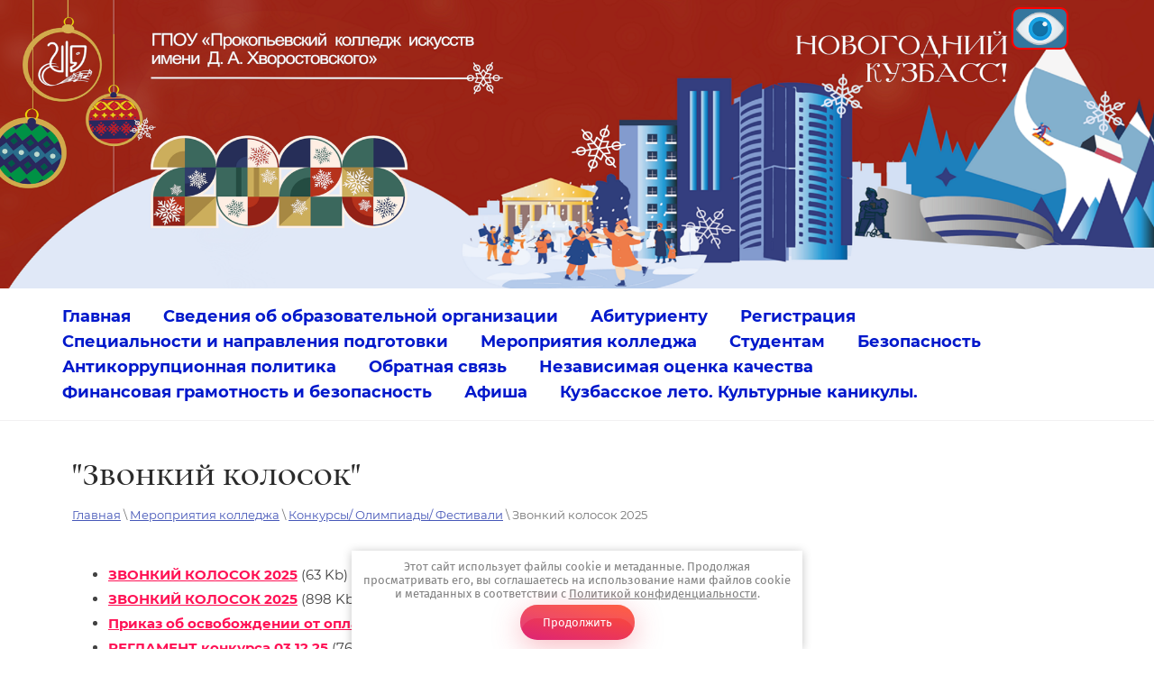

--- FILE ---
content_type: text/html; charset=utf-8
request_url: https://proki.ru/zvonkij-kolosok
body_size: 6965
content:
 <!doctype html>
 
<html lang="ru">
	 
	<head>
		 
		<meta charset="utf-8">
		 
		<meta name="robots" content="all"/>
		 <title>&quot;Звонкий колосок&quot;</title> 
		<meta name="description" content="&quot;Звонкий колосок&quot;">
		 
		<meta name="keywords" content="&quot;Звонкий колосок&quot;">
		 
		<meta name="SKYPE_TOOLBAR" content="SKYPE_TOOLBAR_PARSER_COMPATIBLE">
		<meta name="viewport" content="width=device-width, height=device-height, initial-scale=1.0, maximum-scale=1.0, user-scalable=no">
		 
		<meta name="msapplication-tap-highlight" content="no"/>
		 
		<meta name="format-detection" content="telephone=no">
		 
		<meta http-equiv="x-rim-auto-match" content="none">
		  
		<link rel="stylesheet" href="/g/css/styles_articles_tpl.css">
		 
		<link rel="stylesheet" href="/t/v571/images/css/styles.css">
		 
		<link rel="stylesheet" href="/t/v571/images/css/designblock.scss.css">
		 
		<link rel="stylesheet" href="/t/v571/images/css/s3_styles.scss.css">
		 
		<script src="/g/libs/jquery/1.10.2/jquery.min.js"></script>
		 
		<script src="/g/s3/misc/adaptiveimage/1.0.0/adaptiveimage.js"></script>
		 
            <!-- 46b9544ffa2e5e73c3c971fe2ede35a5 -->
            <script src='/shared/s3/js/lang/ru.js'></script>
            <script src='/shared/s3/js/common.min.js'></script>
        <link rel='stylesheet' type='text/css' href='/shared/s3/css/calendar.css' /><link rel='stylesheet' type='text/css' href='/shared/highslide-4.1.13/highslide.min.css'/>
<script type='text/javascript' src='/shared/highslide-4.1.13/highslide-full.packed.js'></script>
<script type='text/javascript'>
hs.graphicsDir = '/shared/highslide-4.1.13/graphics/';
hs.outlineType = null;
hs.showCredits = false;
hs.lang={cssDirection:'ltr',loadingText:'Загрузка...',loadingTitle:'Кликните чтобы отменить',focusTitle:'Нажмите чтобы перенести вперёд',fullExpandTitle:'Увеличить',fullExpandText:'Полноэкранный',previousText:'Предыдущий',previousTitle:'Назад (стрелка влево)',nextText:'Далее',nextTitle:'Далее (стрелка вправо)',moveTitle:'Передвинуть',moveText:'Передвинуть',closeText:'Закрыть',closeTitle:'Закрыть (Esc)',resizeTitle:'Восстановить размер',playText:'Слайд-шоу',playTitle:'Слайд-шоу (пробел)',pauseText:'Пауза',pauseTitle:'Приостановить слайд-шоу (пробел)',number:'Изображение %1/%2',restoreTitle:'Нажмите чтобы посмотреть картинку, используйте мышь для перетаскивания. Используйте клавиши вперёд и назад'};</script>
<link rel="icon" href="/favicon.jpg" type="image/jpeg">

<link rel='stylesheet' type='text/css' href='/t/images/__csspatch/1/patch.css'/>
 
		<script type="text/javascript" src="/t/v571/images/js/main.js"></script>
		
		<link rel="stylesheet" href="/t/v571/images/css/site.addons.less.css">
		
		
				  
		<!--[if lt IE 10]> <script src="/g/libs/ie9-svg-gradient/0.0.1/ie9-svg-gradient.min.js"></script> <script src="/g/libs/jquery-placeholder/2.0.7/jquery.placeholder.min.js"></script> <script src="/g/libs/jquery-textshadow/0.0.1/jquery.textshadow.min.js"></script> <script src="/g/s3/misc/ie/0.0.1/ie.js"></script> <![endif]-->
		<!--[if lt IE 9]> <script src="/g/libs/html5shiv/html5.js"></script> <![endif]-->
		  
		 <link rel="stylesheet" href="/t/v571/images/css/bdr_addons.scss.css">
		 <link rel="stylesheet" href="/t/v571/images/site.addons.scss.css">
	</head>
	 
	<body>
		<a title="Версия для слабовидящих" href="http://special.proki.ru/" class="spec"><img style="height: 43px;" src="/t/v571/images/eye.png" alt=""></a>
		<div class="wrapper editorElement layer-type-wrapper" >
			  <div class="side-panel side-panel-68 widget-type-side_panel editorElement layer-type-widget widget-62" data-layers="['widget-61':['tablet-landscape':'inSide','tablet-portrait':'inSide','mobile-landscape':'inSide','mobile-portrait':'inSide']]" data-phantom="1" data-position="right">
	<div class="side-panel-top">
		<div class="side-panel-button">
			<span class="side-panel-button-icon">
				<span class="side-panel-button-icon-line"></span>
				<span class="side-panel-button-icon-line"></span>
				<span class="side-panel-button-icon-line"></span>
			</span>
		</div>
		<div class="side-panel-top-inner" ></div>
	</div>
	<div class="side-panel-mask"></div>
	<div class="side-panel-content">
		<div class="side-panel-close"></div>		<div class="side-panel-content-inner"></div>
	</div>
</div>   
			<div class="editorElement layer-type-block ui-droppable block-2" >
				<div class="editorElement layer-type-block ui-droppable block-44" style="background: url(/thumb/2/VlnW1pib5UuB2Yfr-U16yQ/r/d/izobrazhenie1.png) center center / 100% 100%">
					<div class="layout column layout_64" >
						<div class="editorElement layer-type-block ui-droppable block-45" >
							    
						</div>
					</div>
					<div class="layout column layout_5" >
						<div class="site-name-5 widget-2 widget-type-site_name editorElement layer-type-widget">
							<a href="http://proki.ru" >                     <div class="sn-wrap">  							</div>
							</a>
				</div>
			</div>
			<div class="layout column layout_66" >
				<div class="editorElement layer-type-block ui-droppable block-46" >
					    
				</div>
			</div>
		</div>
		<div class="layout layout_center not-columned layout_center_3_id_62_1" >
			<div class="widget-61 horizontal menu-67 wm-widget-menu widget-type-menu_horizontal editorElement layer-type-widget" data-screen-button="none" data-responsive-tl="button" data-responsive-tp="button" data-responsive-ml="columned" data-more-text="..." data-child-icons="0">
				 
				<div class="menu-button">
					Меню
				</div>
				 
				<div class="menu-scroll">
					   <ul><li class="menu-item"><a href="/" ><span class="menu-item-text">Главная</span></a></li><li class="menu-item"><a href="/about" ><span class="menu-item-text">Сведения об образовательной организации</span></a><ul class="level-2"><li><a href="/osnovnye-svedeniya" >Основные сведения</a></li><li><a href="/struktura-i-organy-upravleniya-obrazovatelnoj-organizaciej" >Структура и органы управления образовательной организацией</a></li><li><a href="/dokumenty" >Документы</a></li><li><a href="/obrazovanie" >Образование</a></li><li><a href="/obrazovatelnye-standarty" >Образовательные стандарты и требования</a></li><li><a href="/rukovodstvo-pedagogicheskij-nauchno-pedagogicheskij-sostav" >Руководство. Педагогический (научно-педагогический) состав</a></li><li><a href="/materialno-tehnicheskoe-obespechenie-i-osnashchenie-obrazovatelnogo-processa" >Материально-техническое обеспечение и оснащенность образовательного процесса</a></li><li><a href="/organizaciya-pitaniya" >Организация питания</a></li><li><a href="/stipendii-i-inye-vidy-materialnoj-podderzhki" >Стипендии и меры поддержки обучающихся</a></li><li><a href="/platnye-obrazovatelnye-uslugi" >Платные образовательные услуги</a></li><li><a href="/fhd-1" >Финансово-хозяйственная деятельность</a></li><li><a href="/vakantnye-mesta-dlya-priema-perevoda" >Вакантные места для приема (перевода) обучающихся</a></li><li><a href="/dostupnaya-sreda" >Доступная среда</a></li><li><a href="/mezhdunarodnoe-sotrudnichestvo" >Международное сотрудничество</a></li></ul></li><li class="menu-item"><a href="/abiturientuu" ><span class="menu-item-text">Абитуриенту</span></a></li><li class="menu-item"><a href="/user" ><span class="menu-item-text">Регистрация</span></a></li><li class="menu-item"><a href="/specialnosti-i-napravleniya-podgotovki" ><span class="menu-item-text">Специальности и направления подготовки</span></a><ul class="level-2"><li><a href="/fortepiano-1" >Фортепиано</a></li><li><a href="/teoriya-muzyki" >Теория музыки</a></li><li><a href="/horovoe-dirizhirovanie" >Хоровое дирижирование</a></li><li><a href="/solnoe-i-horovoe-narodnoe-penie" >Сольное и хоровое народное пение</a></li><li><a href="/orkestrovye-duhovye-i-udarnye-instrumenty" >Оркестровые духовые и ударные инструменты</a></li><li><a href="/instrumenty-narodnogo-orkestra" >Инструменты народного оркестра</a></li><li><a href="/muzykalnoe-iskusstvo-estrady" >Музыкальное искусство эстрады</a></li><li><a href="/vokalnoe-iskusstvo" >Вокальное искусство</a></li><li><a href="/akterskoe-iskusstvo" >Актерское искусство</a></li></ul></li><li class="opened menu-item"><a href="/meropriyatiya-kolledzha" ><span class="menu-item-text">Мероприятия колледжа</span></a></li><li class="menu-item"><a href="/studentam" ><span class="menu-item-text">Студентам</span></a><ul class="level-2"><li><a href="/raspisanie" >Расписание</a></li><li><a href="/dvizhenie-pervyh" >Движение Первых</a></li><li><a href="/studencheskij-sportivnyj-klub" >Студенческий спортивный клуб</a></li><li><a href="/sluzhba-sodejstviya-trudoustrojstvu-vypusknikov" >Служба содействия трудоустройству выпускников</a></li></ul></li><li class="menu-item"><a href="/bezopasnost-zhiznedeyatelnosti" ><span class="menu-item-text">Безопасность</span></a><ul class="level-2"><li><a href="/antiterror" >Противодействие терроризму и экстремизму</a></li><li><a href="/media-materialy-ot-gu-mvd-rossii-po-kemerovskoj-oblasti" >Медиа материалы от ГУ МВД России по Кемеровской области - Кузбассу</a></li></ul></li><li class="menu-item"><a href="/antikorrupcionnaya-politika" ><span class="menu-item-text">Антикоррупционная политика</span></a></li><li class="menu-item"><a href="/obratnaya-svyaz" ><span class="menu-item-text">Обратная связь</span></a></li><li class="menu-item"><a href="/nezavisimaya-ocenka-kachestva" ><span class="menu-item-text">Независимая оценка качества</span></a></li><li class="menu-item"><a href="/finansovaya-gramotnost-i-bezopasnost" ><span class="menu-item-text">Финансовая грамотность и безопасность</span></a></li><li class="menu-item"><a href="/afisha" ><span class="menu-item-text">Афиша</span></a></li><li class="menu-item"><a href="/kuzbasskoe-leto-kulturnye-kanikuly" ><span class="menu-item-text">Кузбасское лето. Культурные каникулы.</span></a></li></ul> 
				</div>
				 
			</div>
		</div>
	</div>
	<div class="editorElement layer-type-block ui-droppable block-62" >
		<div class="editorElement layer-type-block ui-droppable block-63" >
			<h1 class="h1 widget-78 widget-type-h1 editorElement layer-type-widget">
				&quot;Звонкий колосок&quot;
			</h1>
			 
<div class="widget-77 path widget-type-path editorElement layer-type-widget" data-url="/zvonkij-kolosok"><a href="/">Главная</a> \ <a href="/meropriyatiya-kolledzha">Мероприятия колледжа</a> \ <a href="/konkursy-olimpiady-festivali">Конкурсы/ Олимпиады/ Фестивали</a> \ Звонкий колосок 2025</div> 
			<article class="content-95 content widget-79 widget-type-content editorElement layer-type-widget">
<ul>
			<li>
			<a href="/f/zvonkij_kolosok_2025.docx"><b>ЗВОНКИЙ КОЛОСОК 2025</b></a> (63 Kb)
		</li>
			<li>
			<a href="/f/zvonkij_kolosok_2025.pdf"><b>ЗВОНКИЙ КОЛОСОК 2025</b></a> (898 Kb)
		</li>
			<li>
			<a href="/f/prikaz_ob_osvobozhdenii_ot_oplaty_291343.pdf"><b>Приказ об освобождении от оплаты</b></a> (609 Kb)
		</li>
			<li>
			<a href="/f/reglament_konkursa_031225.pdf"><b>РЕГЛАМЕНТ конкурса 03.12.25</b></a> (760 Kb)
		</li>
			<li>
			<a href="/f/spisok_uchastnikov_zaochnyj_format_2025_g.pdf"><b>СПИСОК УЧАСТНИКОВ (заочный формат) 2025 г.</b></a> (755 Kb)
		</li>
			<li>
			<a href="/f/programma_konkursnyh_vystuplenij_469076.pdf"><b>Программа конкурсных выступлений</b></a> (504 Kb)
		</li>
			<li>
			<a href="/f/itogi_zvonkij_kolosok_ochno_825314.pdf"><b>ИТОГИ Звонкий колосок (очно)</b></a> (631 Kb)
		</li>
			<li>
			<a href="/f/itogi_zvonkij_kolosok_zaochno_664528.pdf"><b>ИТОГИ Звонкий колосок (заочно)</b></a> (629 Kb)
		</li>
	</ul>

</article>
		</div>
	</div>
	<div class="editorElement layer-type-block ui-droppable block-57" >
		<div class="editorElement layer-type-block ui-droppable block-38" >
			<div class="layout layout_center not-columned layout_41_id_69" >
				<div class="editorElement layer-type-block ui-droppable block-47" >
					<div class="widget-58 widgetsocial-57 widget-type-social_links editorElement layer-type-widget">
						 <div class="soc-content">  <div class="soc-item vk"><a href="https://vk.com/prk.college.iskusstv" class="soc" target="_blank"><span class="wg-soc-icon"></span></a></div><div class="soc-item ok"><a href="https://ok.ru/group/57737601089647" class="soc" target="_blank"><span class="wg-soc-icon"></span></a></div><div class="soc-item youtube"><a href="https://www.youtube.com/" class="soc" target="_blank"><span class="wg-soc-icon"></span></a></div><div class="soc-item telegram"><a href="https://t.me/prokihvorostovskogo" class="soc" target="_blank"><span class="wg-soc-icon"></span></a></div><div class="soc-item whatsapp"><a href="https://www.whatsapp.com" class="soc" target="_blank"><span class="wg-soc-icon"></span></a></div></div>
	</div>
	      <div class="address-43 widget-48 address-block contacts-block widget-type-contacts_address editorElement layer-type-widget">
        <div class="inner">
            <label class="cell-icon" for="tg43">
                <div class="icon"></div>
            </label>
            <input id="tg43" class="tgl-but" type="checkbox">
            <div class="block-body-drop">
                <div class="cell-text">
                    <div class="title"><div class="align-elem">Адрес:</div></div>
                    <div class="text_body">
                        <div class="align-elem">653000, Кемеровская область-Кузбасс, г. Прокопьевск, ул. Калинина, д. 3<br />
Email: prk-ki@rambler.ru<br />
       proki@proki.ru</div>
                    </div>
                </div>
            </div>
        </div>
    </div>
    	<div class="phones-42 widget-47 phones-block contacts-block widget-type-contacts_phone editorElement layer-type-widget">
		<div class="inner">
			<label class="cell-icon" for="tg-phones-42">
				<div class="icon"></div>
			</label>
			<input id="tg-phones-42" class="tgl-but" type="checkbox">
			<div class="block-body-drop">
				<div class="cell-text">
					<div class="title"><div class="align-elem"></div></div>
					<div class="text_body">
						<div class="align-elem">
															<div><a href="tel:+73846611200">+7 (384) 661-12-00</a></div>													</div>
					</div>
				</div>
			</div>
		</div>
	</div>
  
</div>
<div class="editorElement layer-type-block ui-droppable block-39" >
	<div class="layout column layout_47" >
		<div class="site-copyright widget-51 widget-type-site_copyright editorElement layer-type-widget">
			 
			<div class="align-elem">

 <p>@ prk-ki, 2020</p>
<a class="privacy_policy" href="/politika-konfidencialnosti">Политика конфиденциальности</a>
			</div>
			 
		</div>
	</div>
	<div class="layout column layout_56" >
		<div class="site-counters widget-57 widget-type-site_counters editorElement layer-type-widget">
			 <script async src="https://culturaltracking.ru/static/js/spxl.js?pixelId=32629" data-pixel-id="32629"></script>
<!--__INFO2026-01-29 01:07:51INFO__-->
 
		</div>
	</div>
	<div class="layout column layout_45" >
		  <div class="mega-copyright widget-49  widget-type-mega_copyright editorElement layer-type-widget"><span style='font-size:14px;' class='copyright'><!--noindex--><span style="text-decoration:underline; cursor: pointer;" onclick="javascript:window.open('https://megagr'+'oup.ru/?utm_referrer='+location.hostname)" class="copyright"><img src="https://cp1.megagroup.ru/g/mlogo/25x25/grey/light.png" alt="Мегагрупп.ру" style="vertical-align: middle;">Мегагрупп.ру</span><!--/noindex-->


</span></div>  
	</div>
</div>
              <div class="up-71 widget-66 up_button widget-type-button_up editorElement layer-type-widget" data-speed="900">
			<div class="icon"></div>
		</div>          
</div>
</div>
</div>
</div>
<link rel="stylesheet" href="/t/v571/images/css/ors_privacy.scss.css">
<script src="/t/v571/images/js/ors_privacy.js"></script>

<div class="cookies-warning cookies-block-js">
	<div class="cookies-warning__body">
		Этот сайт использует файлы cookie и метаданные. 
Продолжая просматривать его, вы соглашаетесь на использование нами файлов cookie и метаданных в соответствии 
с <a target="_blank" href="/politika-konfidencialnosti">Политикой конфиденциальности</a>. <br>
		<div class="cookies-warning__close gr-button-5 cookies-close-js">
			Продолжить
		</div>
	</div>
</div>
<!-- assets.bottom -->
<!-- </noscript></script></style> -->
<script src="/my/s3/js/site.min.js?1769595681" ></script>
<script src="https://cp.onicon.ru/loader/5f69cb67b887eed23a8b45a0.js" data-auto async></script>
<script >/*<![CDATA[*/
var megacounter_key="3182246b7f54b16f56e2be31fdc22ca2";
(function(d){
    var s = d.createElement("script");
    s.src = "//counter.megagroup.ru/loader.js?"+new Date().getTime();
    s.async = true;
    d.getElementsByTagName("head")[0].appendChild(s);
})(document);
/*]]>*/</script>
<script >/*<![CDATA[*/
$ite.start({"sid":2764630,"vid":2788251,"aid":3319582,"stid":4,"cp":21,"active":true,"domain":"proki.ru","lang":"ru","trusted":false,"debug":false,"captcha":3,"onetap":[{"provider":"vkontakte","provider_id":"51961022","code_verifier":"yMOhNDlAQMMYGED4RmIMYGQm4ZzMyzZUjNWZk3NzEjm"}]});
/*]]>*/</script>
<!-- /assets.bottom -->
</body>
 
</html>

--- FILE ---
content_type: text/css
request_url: https://proki.ru/t/v571/images/css/styles.css
body_size: 30458
content:
@import "fonts.css";
html{font-family:sans-serif;-ms-text-size-adjust:100%;-webkit-text-size-adjust:100%;}body{margin:0;background: #fff;-webkit-font-smoothing:antialiased;-moz-osx-font-smoothing:grayscale;}body::before{content:""; height: 1px; display: block; margin-top: -1px;}article,aside,details,figcaption,figure,footer,header,hgroup,main,menu,nav,section,summary{display:block}audio,canvas,progress,video{display:inline-block;vertical-align:baseline}audio:not([controls]){display:none;height:0}[hidden],template{display:none}a{background-color:transparent;color:inherit;}a:active,a:hover{outline:0}abbr[title]{border-bottom:1px dotted}b,strong{font-weight:bold}dfn{font-style:italic}h1{margin: 0; font-size: inherit; font-weight: inherit;}mark{background:#ff0;color:#000}small{font-size:80%}sub,sup{font-size:75%;line-height:0;position:relative;vertical-align:baseline}sup{top:-0.5em}sub{bottom:-0.25em}img{border:0}svg:not(:root){overflow:hidden}figure{margin:1em 40px}hr{box-sizing:content-box;height:0}pre{overflow:auto}code,kbd,pre,samp{font-family:monospace,monospace;font-size:1em}button,input,optgroup,select,textarea{color:#000;font:inherit;margin:0}button{overflow:visible}button,select{text-transform:none}button,html input[type="button"],input[type="reset"],input[type="submit"]{-webkit-appearance:button;cursor:pointer}button[disabled],html input[disabled]{cursor:default}button::-moz-focus-inner,input::-moz-focus-inner{border:0;padding:0}input{line-height:normal}input[type="checkbox"],input[type="radio"]{box-sizing:border-box;padding:0}input[type="number"]::-webkit-inner-spin-button,input[type="number"]::-webkit-outer-spin-button{height:auto}input[type="search"]{-webkit-appearance:textfield;box-sizing:content-box}input[type="search"]::-webkit-search-cancel-button,input[type="search"]::-webkit-search-decoration{-webkit-appearance:none}fieldset{border:1px solid silver;margin:0 2px;padding:.35em .625em .75em}legend{border:0;padding:0}textarea{overflow:auto}optgroup{font-weight:bold}table{border-collapse:collapse;border-spacing:0}
body.noscroll {overflow: hidden !important;}
.removed, .hidden { display: none !important;}
.editorElement, .layout {
	box-sizing: border-box;
	padding-top: .02px;
	padding-bottom: .02px;
}
.editorElement { word-wrap: break-word; overflow-wrap: break-word;}
.vertical-middle {white-space: nowrap;}
.vertical-middle>* {white-space: normal;display: inline-block;vertical-align: middle;}
.vertical-middle::after {height: 100%;width: 0;display: inline-block;vertical-align: middle;content: "";}
.wrapper {margin: 0 auto;height: auto !important;height: 100%;min-height: 100%;min-height: 100vh;overflow: hidden;max-width: 100%;}
.wrapper > * { max-width: 100%; }
.editorElement .removed+.delimiter, .editorElement .delimiter:first-child {display: none;}
.wm-input-default {border: none; background: none; padding: 0;}
/* tooltip */
@keyframes show_hide {
	0% { left:85%; opacity: 0; width: auto; height: auto; padding: 5px 10px; font-size: 12px;}
	20% { left: 100%; opacity: 1; width: auto; height: auto; padding: 5px 10px; font-size: 12px;}
	100% { left: 100%; opacity: 1; width: auto; height: auto; padding: 5px 10px; font-size: 12px;}
}
@keyframes show_hide_after {
	0% {width: 5px; height: 5px;}
	100% {width: 5px; height: 5px;}
}
/* tooltip for horizontal */
@keyframes horizontal_show_hide {
	0% { top:95%; opacity: 0; width: 100%; height: auto; padding: 5px 10px; font-size: 12px;}
	20% { top: 100%; opacity: 1; width: 100%; height: auto; padding: 5px 10px; font-size: 12px;}
	100% { top: 100%; opacity: 1; width: 100%; height: auto; padding: 5px 10px; font-size: 12px;}
}
.wm-tooltip {display: none;position: absolute;z-index:100;top: 100%;left: 0;background: #FBFDDD;color: #CA3841;padding: 5px 10px;border-radius: 3px;box-shadow: 1px 2px 3px rgba(0,0,0,.3); white-space: normal; box-sizing: border-box;}
.wm-tooltip::after {content: "";font-size: 0;background: inherit;width: 5px;height: 5px;position: absolute;top: 0;left: 50%;margin: -2px 0 0;box-shadow: 0 1px 0 rgba(0,0,0,.1), 0 2px 0 rgba(0,0,0,.1);transform: rotate(45deg);}
.error .wm-tooltip {display: block;padding: 0;font-size: 0;animation: horizontal_show_hide 4s;}
.error .wm-tooltip::after {left:50%; top:0; margin: -2px 0 0; box-shadow: 0 -1px 0 rgba(0,0,0,.1), 0 -2px 0 rgba(0,0,0,.1); width: 0;height: 0;animation: show_hide_after 4s;}
.horizontal_mode .wm-tooltip {top: 100%; left: 0; width: 100%; white-space: normal; margin: 5px 0 0; text-align: center;}
.horizontal_mode .wm-tooltip::after {left: 50%; top: 0; margin: -2px 0 0; box-shadow: 0 -1px 0 rgba(0,0,0,.1), 0 -2px 0 rgba(0,0,0,.1);}
.error .horizontal_mode .wm-tooltip, .horizontal_mode .error .wm-tooltip {animation: horizontal_show_hide 4s;}
@media all and (max-width: 960px) {
	.wm-tooltip {top: 100%; left: 0; width: 100%; white-space: normal; margin: 5px 0 0; text-align: center;}
	.wm-tooltip::after {left: 50%; top: 0; margin: -2px 0 0; box-shadow: 0 -1px 0 rgba(0,0,0,.1), 0 -2px 0 rgba(0,0,0,.1);}
	.error .wm-tooltip {animation: horizontal_show_hide 4s;}
}
table.table0 td, table.table1 td, table.table2 td, table.table2 th {
	padding:5px;
	border:1px solid #dedede;
	vertical-align:top;
}
table.table0 td { border:none; }
table.table2 th {
	padding:8px 5px;
	background:#eb3c3c;
	border:1px solid #dedede;
	font-weight:normal;
	text-align:left;
	color:#fff;
}
.for-mobile-view { overflow: auto; }
.side-panel,
.side-panel-button,
.side-panel-mask,
.side-panel-content { display: none;}

.align-elem{
	flex-grow:1;
	max-width:100%;
}

html.mobile div{
	background-attachment: scroll;
}

.ui-datepicker {font-size: 14px !important; z-index: 999999 !important;}
.wm-video {position: absolute; z-index: 0; top: 0; left: 0; right: 0; bottom: 0; overflow: hidden; width: 100%; height: 100%;}
.wm-video video {max-width: 100%; min-width: 100%; min-height: 100%; position: absolute; top: 50%; left: 50%; transform: translate(-50%, -50%);}
.wm-video.vertical video {max-width: none; max-height: 100%;}
body { border: none; background: #ffffff; -webkit-border-radius: none; -moz-border-radius: none; border-radius: none;}
.wrapper { border: none; position: relative; font-family: Arial, Helvetica, sans-serif; font-size: 12px; color: #000000; font-style: normal; line-height: 1.2; letter-spacing: 0; text-transform: none; text-decoration: none; display: block; -webkit-flex-direction: column; -moz-flex-direction: column; flex-direction: column; -webkit-border-radius: none; -moz-border-radius: none; border-radius: none;}
.block-2 .layout_center_3_id_62_1 { margin-top: 0; margin-left: auto; margin-right: auto; width: 960px;}
.block-2 { border: none; position: relative; width: auto; min-height: 0; max-width: 100%; background: #0f0f0f; z-index: 3; text-align: center; margin-top: 0; margin-left: 0; margin-right: 0; right: 0; -webkit-border-radius: none; -moz-border-radius: none; border-radius: none; display: block; -webkit-flex-direction: column; -moz-flex-direction: column; flex-direction: column; padding-top: 0.02px; padding-bottom: 0.02px;}
.widget-61 { margin: 118px 0 0; position: relative; top: 0; left: 0; z-index: 3; text-align: left; padding-right: 2px; padding-left: 2px; box-sizing: border-box; font-family: Montserrat, sans-serif; display: -webkit-flex; display: flex; width: auto; -webkit-justify-content: normal; -moz-justify-content: normal; justify-content: normal; right: 0;}
.menu-67 .menu-scroll > ul ul > li > a .has-child-icon { position: absolute; top: 50%; right: 0; margin-top: -6px; margin-right: 5px; width: 12px; min-height: 12px; background: #000000;}
.menu-67 .menu-button { box-sizing: border-box; display: none; position: absolute; left: 100%; top: 0; width: 50px; min-height: 50px; padding: 10px 15px; background: #333; color: #fff; font-size: 17px;}
.menu-67 .menu-scroll { display: -webkit-flex; display: flex; width: 100%; -webkit-justify-content: inherit; -moz-justify-content: inherit; justify-content: inherit;}
.menu-67 .menu-scroll > ul { padding: 0; margin: 0; list-style: none; box-sizing: border-box; display: -webkit-flex; display: flex; flex-flow: row nowrap; width: 100%; -webkit-justify-content: inherit; -moz-justify-content: inherit; justify-content: inherit; -webkit-align-items: flex-start; -moz-align-items: flex-start; align-items: flex-start;}
.menu-67 .menu-scroll > ul > li.home-button > a { padding: 5px 15px; margin: 2px; cursor: pointer; display: -webkit-flex; display: flex; background: url("../images/wm_menu_home.png") left 50% top 50% no-repeat; box-sizing: border-box; text-decoration: none; color: #000; font-size: 0; line-height: 1.4; -webkit-align-items: center; -moz-align-items: center; align-items: center;}
.menu-67 .menu-scroll > ul > li.delimiter { margin: auto 2px; -webkit-border-radius: 10px; -moz-border-radius: 10px; border-radius: 10px; height: 0; width: 10px; min-height: 10px; background: #d6d6d6; box-sizing: border-box;}
.menu-67 .menu-scroll > ul > li.menu-item { padding: 0; margin: 0; display: -webkit-flex; display: flex; -webkit-flex: 0 1 auto; -moz-flex: 0 1 auto; flex: 0 1 auto; box-sizing: border-box; position: relative;}
.menu-67 .menu-scroll > ul ul { padding: 5px; margin: 5px 0 0; border: none; position: absolute; top: 100%; left: 0; list-style: none; width: 200px; display: none; z-index: 10; box-sizing: border-box; -webkit-border-radius: none; -moz-border-radius: none; border-radius: none;}
.menu-67 .menu-scroll > ul ul > li { padding: 0; margin: 0; display: block; position: relative;}
.menu-67 .menu-scroll > ul ul > li > a { padding: 5px 10px; border: none; cursor: pointer; display: block; -webkit-border-radius: none; -moz-border-radius: none; border-radius: none; box-sizing: border-box; text-decoration: none; color: #fff; font-size: 14px; line-height: 1.4; position: relative; font-style: normal; letter-spacing: 0; text-transform: none;}
.menu-67 .menu-scroll > ul ul > li.delimiter { box-sizing: border-box; margin-top: 3px; margin-bottom: 3px; min-height: 2px; height: auto; width: auto; background: #999999;}
.menu-67 .menu-scroll > ul > li.menu-item ul li.delimiter:first-child { display: none;}
.menu-67 .menu-scroll > ul ul ul { position: absolute; left: 100%; top: 0;}
.menu-67 .menu-scroll > ul > li.menu-item > a { padding: 5px 10px; margin: 2px; cursor: pointer; display: -webkit-flex; display: flex; -webkit-flex-direction: row; -moz-flex-direction: row; flex-direction: row; box-sizing: border-box; text-decoration: none; color: #ffffff; font-size: 16px; line-height: 1.4; -webkit-align-items: center; -moz-align-items: center; align-items: center; width: 100%; position: relative; -webkit-justify-content: normal; -moz-justify-content: normal; justify-content: normal; font-style: normal; letter-spacing: 0; text-transform: none;}
.menu-67 .menu-scroll > ul > li.menu-item > a .has-child-icon { position: absolute; top: 50%; right: 0; margin-top: -6px; margin-right: 5px; width: 12px; min-height: 12px; background: #000000;}
.menu-67 .menu-scroll > ul > li.menu-item > a .menu-item-image { box-sizing: border-box; display: -webkit-flex; display: flex; -webkit-flex-shrink: 0; -moz-flex-shrink: 0; flex-shrink: 0; margin-right: 5px; font-size: 0; line-height: 0; text-align: center; -webkit-justify-content: center; -moz-justify-content: center; justify-content: center; min-height: 40px; width: 40px; overflow: hidden;}
.menu-67 .menu-scroll > ul > li.menu-item > a .img-convert { margin: auto; box-sizing: border-box; width: 40px; height: 40px; -webkit-justify-content: center; -moz-justify-content: center; justify-content: center; -webkit-align-items: center; -moz-align-items: center; align-items: center; display: -webkit-inline-flex; display: inline-flex; overflow: hidden;}
.menu-67 .menu-scroll > ul > li.menu-item > a img { box-sizing: border-box; max-width: 100%; height: auto; width: auto; vertical-align: middle; border: none; display: -webkit-flex; display: flex;}
.menu-67 .menu-scroll > ul > li.menu-item > a .menu-item-text { box-sizing: border-box; -webkit-flex-grow: 1; -moz-flex-grow: 1; flex-grow: 1;}
.menu-67 .menu-scroll > ul > li.home-button { box-sizing: border-box; display: -webkit-flex; display: flex;}
.menu-67 .menu-scroll > ul > li.more-button { display: none; margin-left: auto; position: relative;}
.menu-67 .menu-scroll > ul > li.more-button > a { padding: 5px 10px; margin: 2px 0 2px 2px; cursor: pointer; display: -webkit-flex; display: flex; background: #333; box-sizing: border-box; text-decoration: none; color: #fff; font-size: 16px; line-height: 1.4; -webkit-align-items: center; -moz-align-items: center; align-items: center;}
.menu-67 .menu-scroll > ul > li.more-button > ul { left: auto; right: 0;}
.menu-67 .menu-scroll > ul > li.more-button.disabled { display: none;}
.menu-67 .menu-scroll > ul > li.more-button .menu-item-image { display: none;}
.block-44 .layout_5 { display: -webkit-flex; display: flex; -webkit-flex-direction: column; -moz-flex-direction: column; flex-direction: column;}
.block-44 .layout_64 { -webkit-flex: 1 0 0px; -moz-flex: 1 0 0px; flex: 1 0 0px; display: -webkit-flex; display: flex; -webkit-flex-direction: column; -moz-flex-direction: column; flex-direction: column;}
.block-44 .layout_66 { -webkit-flex: 1 0 0px; -moz-flex: 1 0 0px; flex: 1 0 0px; display: -webkit-flex; display: flex; -webkit-flex-direction: column; -moz-flex-direction: column; flex-direction: column;}
.block-44 { padding: 30px 100px 30px 40px; margin: 0; border: none; position: relative; top: 0; left: 0; width: auto; min-height: 0; z-index: 2; text-align: left; display: -webkit-flex; display: flex; -webkit-flex-direction: row; -moz-flex-direction: row; flex-direction: row; max-width: 100%; -webkit-justify-content: flex-start; -moz-justify-content: flex-start; justify-content: flex-start; right: 0; -webkit-border-radius: none; -moz-border-radius: none; border-radius: none;}
.block-46 { margin: 0 0 auto; position: relative; top: 0; left: 0; width: auto; min-height: 0; z-index: 3; text-align: right; display: block; -webkit-flex-direction: column; -moz-flex-direction: column; flex-direction: column; right: 0;}
.widget-60 { margin: 0 0 0 auto; position: relative; top: 0; left: 0; z-index: 1; text-align: undefined; box-sizing: border-box; width: 200px;}
.phones-65 p:first-child { margin-top: 0;}
.phones-65 p:last-child { margin-bottom: 0;}
.phones-65 .inner { box-sizing: border-box; position: relative; display: -webkit-flex; display: flex; text-align: left; vertical-align: top; max-width: 100%;}
.phones-65 .cell-icon { box-sizing: border-box; display: -webkit-flex; display: flex; position: relative; z-index: 5; -webkit-flex-shrink: 0; -moz-flex-shrink: 0; flex-shrink: 0;}
.phones-65 .icon { border: none; box-sizing: border-box; height: 16px; width: 40px; background: url("[data-uri]") left 50% top 50% / auto auto no-repeat; margin-right: 15px; min-height: 40px; margin-top: auto; margin-bottom: auto; align-self: center; -webkit-border-radius: none; -moz-border-radius: none; border-radius: none;}
.phones-65 .block-body-drop { box-sizing: border-box; -webkit-flex: 1 0 0px; -moz-flex: 1 0 0px; flex: 1 0 0px;}
.phones-65 .cell-text { box-sizing: border-box; display: -webkit-flex; display: flex; -webkit-flex-direction: column; -moz-flex-direction: column; flex-direction: column; -webkit-justify-content: normal; -moz-justify-content: normal; justify-content: normal;}
.phones-65 .title { box-sizing: border-box; display: none;}
.phones-65 .text_body { box-sizing: border-box; display: -webkit-flex; display: flex; font-family: Montserrat, sans-serif; -webkit-justify-content: flex-start; -moz-justify-content: flex-start; justify-content: flex-start; font-size: 15px; color: #ffffff; line-height: 1.7; text-decoration: none; margin-left: 0; font-weight: 500; width: 158px; -webkit-align-items: center; -moz-align-items: center; align-items: center;}
.phones-65 input.tgl-but { box-sizing: border-box; display: none;}
.phones-65 .text_body a { text-decoration: none; color: inherit;}
.phones-65 input.tgl-but:checked + .block-body-drop { display: block;}
.block-45 { margin: 0 0 auto; position: relative; top: 0; left: 0; width: auto; min-height: 0; z-index: 2; text-align: center; display: block; -webkit-flex-direction: column; -moz-flex-direction: column; flex-direction: column; right: 0;}
.widget-59 { margin: 0; position: relative; top: 0; left: 0; z-index: 1; text-align: undefined; box-sizing: border-box; width: 250px;}
.address-63 p:first-child { margin-top: 0;}
.address-63 p:last-child { margin-bottom: 0;}
.address-63 .inner { box-sizing: border-box; position: relative; display: -webkit-flex; display: flex; text-align: left; vertical-align: top; max-width: 100%;}
.address-63 .cell-icon { box-sizing: border-box; display: -webkit-flex; display: flex; position: relative; z-index: 5; -webkit-flex-shrink: 0; -moz-flex-shrink: 0; flex-shrink: 0;}
.address-63 .icon { border: none; box-sizing: border-box; height: 16px; width: 40px; background: url("[data-uri]") left 50% top 50% / auto auto no-repeat; margin-right: 15px; min-height: 40px; margin-top: auto; margin-bottom: auto; align-self: center; -webkit-border-radius: none; -moz-border-radius: none; border-radius: none;}
.address-63 .block-body-drop { box-sizing: border-box; -webkit-flex: 1 0 0px; -moz-flex: 1 0 0px; flex: 1 0 0px;}
.address-63 .cell-text { box-sizing: border-box; display: -webkit-flex; display: flex; -webkit-flex-direction: column; -moz-flex-direction: column; flex-direction: column;}
.address-63 .title { box-sizing: border-box; display: none;}
.address-63 .text_body { box-sizing: border-box; display: -webkit-flex; display: flex; font-family: Montserrat, sans-serif; -webkit-justify-content: flex-start; -moz-justify-content: flex-start; justify-content: flex-start; font-size: 14px; color: #ffffff; line-height: 1.5; text-decoration: none; min-height: 50px; font-weight: 500; -webkit-align-items: center; -moz-align-items: center; align-items: center;}
.address-63 input.tgl-but { box-sizing: border-box; display: none;}
.address-63 input.tgl-but:checked + .block-body-drop { display: block;}
.widget-2 { margin: 0 0 auto 77px; position: relative; top: 0; left: 0; z-index: 1; text-align: center; box-sizing: border-box; width: 400px; min-height: 0; font-size: 25px;}
.site-name-5 .sn-wrap { display: -webkit-flex; display: flex; flex-flow: column nowrap;}
.site-name-5 .sn-logo { box-sizing: border-box; -webkit-flex-shrink: 0; -moz-flex-shrink: 0; flex-shrink: 0; max-width: 100%;}
.site-name-5 img { box-sizing: border-box; display: block; max-width: 100%; border: none;}
.site-name-5 .sn-text { box-sizing: border-box; display: -webkit-flex; display: flex; font-family: Cormorant SC, serif; -webkit-justify-content: center; -moz-justify-content: center; justify-content: center; font-size: 34px; color: #ffffff; text-decoration: none; font-weight: normal; -webkit-align-items: flex-start; -moz-align-items: flex-start; align-items: flex-start;}
.site-name-5 a { text-decoration: none; outline: none;}
.block-62 { padding: 40px 0; border: none; position: relative; width: auto; min-height: 0; z-index: 2; text-align: left; margin-top: 0; margin-left: 0; margin-right: 0; right: 0; -webkit-box-shadow: inset 0px 1px 0px  #f2f1f2; -moz-box-shadow: inset 0px 1px 0px  #f2f1f2; box-shadow: inset 0px 1px 0px  #f2f1f2; -webkit-border-radius: none; -moz-border-radius: none; border-radius: none; display: block; -webkit-flex-direction: column; -moz-flex-direction: column; flex-direction: column; font-family: Open Sans, sans-serif; text-decoration: none; max-width: 100%;}
.block-63 { margin: 0 auto; position: relative; width: 1200px; min-height: 0; max-width: 100%; z-index: 1; text-align: center; display: block; -webkit-flex-direction: column; -moz-flex-direction: column; flex-direction: column; font-family: Cormorant SC, serif; text-decoration: none; right: 0; padding-left: 40px; padding-right: 40px;}
.widget-77 { position: relative; z-index: 3; font-family: Montserrat, sans-serif; text-align: left; color: #757575; font-size: 13px; text-decoration: none; box-sizing: border-box; width: auto; margin-top: 15px; margin-left: 0; margin-right: 0; right: 0; max-width: 100%; padding-left: 0; padding-right: 0;}
.path a { box-sizing: border-box; color: #4657b8; text-decoration: underline;}
.path a:hover, 
.path a.hover, 
.path a.active { text-decoration: none;}
.path-separator { margin: 0 5px; box-sizing: border-box; display: inline-block; width: 12px; min-height: 12px; text-align: center;}
.widget-78 { position: relative; z-index: 2; text-align: left; color: #2b2b2b; font-size: 36px; text-decoration: none; box-sizing: border-box; margin-top: 0; font-weight: 600; width: auto; margin-left: 0; margin-right: 0; right: 0; max-width: 100%; padding-left: 0; padding-right: 0;}
h2 { box-sizing: border-box; font-size: 29px; margin-top: 15px; margin-bottom: 15px; font-weight: 600; font-style: normal; text-align: left; font-family: Cormorant SC, serif; color: #2b2b2b;}
h3 { box-sizing: border-box; font-size: 26px; margin-top: 15px; margin-bottom: 15px; font-weight: 600; font-style: normal; text-align: left; font-family: Cormorant SC, serif; color: #2b2b2b;}
h4 { box-sizing: border-box; font-size: 24px; margin-top: 15px; margin-bottom: 15px; font-weight: 600; font-style: normal; text-align: left; font-family: Cormorant SC, serif; color: #2b2b2b;}
h94 { box-sizing: border-box; font-size: 16px; margin-top: 15px; margin-bottom: 15px;}
h6 { box-sizing: border-box; font-size: 20px; margin-top: 15px; margin-bottom: 15px; font-weight: 600; font-style: normal; text-align: left; font-family: Cormorant SC, serif; color: #2b2b2b;}
.widget-79 { margin: 30px 0 0; position: relative; z-index: 1; font-family: Montserrat, sans-serif; text-align: left; color: #424242; font-size: 15px; line-height: 1.8; text-decoration: none; display: block; width: auto; right: 0; max-width: 100%; padding-right: 0; padding-left: 0; padding-bottom: 20px; min-height: 0;}
.content-preview { width: 200px; height: 100px; background: #ccc;}
.content-95 h2 { box-sizing: border-box; font-family: Cormorant SC, serif; text-align: left; color: #2b2b2b; font-style: normal; font-size: 29px; line-height: 1.2; letter-spacing: 0; text-transform: none; text-decoration: none; font-weight: 600; margin-top: 15px; margin-bottom: 15px;}
.content-95 h3 { box-sizing: border-box; font-family: Cormorant SC, serif; text-align: left; color: #2b2b2b; font-style: normal; font-size: 26px; line-height: 1.2; letter-spacing: 0; text-transform: none; text-decoration: none; font-weight: 600; margin-top: 15px; margin-bottom: 15px;}
.content-95 h4 { box-sizing: border-box; font-family: Cormorant SC, serif; text-align: left; color: #2b2b2b; font-style: normal; font-size: 24px; line-height: 1.2; letter-spacing: 0; text-transform: none; text-decoration: none; font-weight: 600; margin-top: 15px; margin-bottom: 15px;}
.content-95 h5 { box-sizing: border-box; font-family: Cormorant SC, serif; text-align: left; color: #2b2b2b; font-style: normal; font-size: 18px; line-height: 1.2; letter-spacing: 0; text-transform: none; text-decoration: none; font-weight: 500; margin-top: 20px; margin-bottom: 20px;}
.content-95 h6 { box-sizing: border-box; font-family: Cormorant SC, serif; text-align: left; color: #2b2b2b; font-style: normal; font-size: 20px; line-height: 1.2; letter-spacing: 0; text-transform: none; text-decoration: none; font-weight: 600; margin-top: 15px; margin-right: 0; margin-bottom: 15px;}
.content-95 a { box-sizing: border-box; color: #ff1255; line-height: 1.2; text-decoration: underline;}
.content-95 a:hover, 
.content-95 a.hover, 
.content-95 a.active { text-decoration: none;}
.content-95 .pics-1 { display: -webkit-flex; display: flex; -webkit-justify-content: center; -moz-justify-content: center; justify-content: center; -webkit-align-items: flex-start; -moz-align-items: flex-start; align-items: flex-start; -webkit-flex-wrap: wrap; -moz-flex-wrap: wrap; flex-wrap: wrap;}
.content-95 .img-convert { margin: 5px; box-sizing: border-box; width: 1120px; height: 100px; -webkit-justify-content: center; -moz-justify-content: center; justify-content: center; -webkit-align-items: center; -moz-align-items: center; align-items: center; text-align: center; display: -webkit-inline-flex; display: inline-flex; overflow: hidden;}
.content-95 .pics-1 img { margin: 5px; box-sizing: content-box; width: auto; height: auto; max-width: 100%;}
.content-95 .pics-2 img { margin: 5px; box-sizing: content-box; width: auto; height: auto; max-width: 100%;}
.content-95 .pics-2 { display: -webkit-flex; display: flex; -webkit-justify-content: center; -moz-justify-content: center; justify-content: center; -webkit-align-items: flex-start; -moz-align-items: flex-start; align-items: flex-start; -webkit-flex-wrap: wrap; -moz-flex-wrap: wrap; flex-wrap: wrap;}
.block-57 { margin: 0; border: none; position: relative; width: auto; min-height: 0; background: linear-gradient(rgba(0,0,0,0.86), rgba(0,0,0,0.86)), url("../images/54362538_2.jpg") left 50% top 50% / cover no-repeat fixed; max-width: 100%; z-index: 1; text-align: left; display: block; -webkit-flex-direction: column; -moz-flex-direction: column; flex-direction: column; font-family: Montserrat, sans-serif; text-decoration: none; right: 0; -webkit-border-radius: none; -moz-border-radius: none; border-radius: none;}
.block-38 .layout_41_id_69 { display: -webkit-flex; display: flex; -webkit-flex-direction: column; -moz-flex-direction: column; flex-direction: column; margin-top: 0; margin-left: auto; margin-right: auto; width: 960px;}
.block-38 { margin: 0; border: none; position: relative; width: auto; min-height: 0; max-width: 100%; z-index: 1; text-align: center; right: 0; -webkit-border-radius: none; -moz-border-radius: none; border-radius: none; padding-top: 40px; padding-bottom: 10px; display: block; -webkit-flex-direction: column; -moz-flex-direction: column; flex-direction: column; font-family: Fira Sans, sans-serif; color: #424242; text-decoration: none; font-size: 44px; font-weight: bold; -webkit-justify-content: center; -moz-justify-content: center; justify-content: center;}
.block-47 { margin: 0; position: relative; top: 0; left: 0; width: 960px; min-height: 0; z-index: 3; text-align: left; display: block; -webkit-flex-direction: column; -moz-flex-direction: column; flex-direction: column;}
.widget-58 { margin: 0 auto; position: relative; top: 0; left: 0; z-index: 3; text-align: center; font-size: 0; display: -webkit-flex; display: flex; -webkit-align-items: stretch; -moz-align-items: stretch; align-items: stretch; box-sizing: border-box; -webkit-flex-direction: column; -moz-flex-direction: column; flex-direction: column; width: 450px; -webkit-justify-content: center; -moz-justify-content: center; justify-content: center; right: 0; padding-bottom: 0.02px; min-height: 0;}
.widgetsocial-57 .soc-header { box-sizing: border-box; font-size: 18px; line-height: 1; margin-bottom: 10px;}
.widgetsocial-57 .soc-content { box-sizing: border-box; display: -webkit-flex; display: flex; -webkit-align-items: stretch; -moz-align-items: stretch; align-items: stretch; -webkit-justify-content: inherit; -moz-justify-content: inherit; justify-content: inherit; text-align: inherit; -webkit-flex-wrap: wrap; -moz-flex-wrap: wrap; flex-wrap: wrap;}
.widgetsocial-57 .soc-item { box-sizing: border-box; display: -webkit-inline-flex; display: inline-flex; vertical-align: middle; -webkit-justify-content: flex-start; -moz-justify-content: flex-start; justify-content: flex-start; -webkit-flex: 0 0 auto; -moz-flex: 0 0 auto; flex: 0 0 auto; text-align: left;}
.widgetsocial-57 .soc { margin: 2px 10px; border: none; box-sizing: border-box; display: -webkit-inline-flex; display: inline-flex; -webkit-flex-direction: row; -moz-flex-direction: row; flex-direction: row; vertical-align: middle; -webkit-justify-content: center; -moz-justify-content: center; justify-content: center; -webkit-align-items: center; -moz-align-items: center; align-items: center; text-decoration: none; -webkit-flex: 0 0 auto; -moz-flex: 0 0 auto; flex: 0 0 auto; max-width: 100%; text-align: center; -webkit-box-shadow: 0px 0px 0px 2px #383838, 0 0 0 transparent; -moz-box-shadow: 0px 0px 0px 2px #383838, 0 0 0 transparent; box-shadow: 0px 0px 0px 2px #383838, 0 0 0 transparent; -webkit-border-radius: 250px; -moz-border-radius: 250px; border-radius: 250px;}
.widgetsocial-57 .soc:hover, 
.widgetsocial-57 .soc.hover, 
.widgetsocial-57 .soc.active { -webkit-box-shadow: 0px 0px 0px 2px #383838, 0px 0px 17px  11px rgba(33,26,23,0.21); -moz-box-shadow: 0px 0px 0px 2px #383838, 0px 0px 17px  11px rgba(33,26,23,0.21); box-shadow: 0px 0px 0px 2px #383838, 0px 0px 17px  11px rgba(33,26,23,0.21);}
.widgetsocial-57 .vk .wg-soc-icon { border: none; background: url("[data-uri]") left 50% top 50% / contain no-repeat; width: 40px; min-height: 40px; text-align: left; -webkit-border-radius: 250px; -moz-border-radius: 250px; border-radius: 250px; height: 40px;}
.widgetsocial-57 .fb .wg-soc-icon { border: none; background: url("[data-uri]") left 50% top 50% / contain no-repeat; width: 40px; min-height: 40px; text-align: left; -webkit-border-radius: 250px; -moz-border-radius: 250px; border-radius: 250px; height: 40px;}
.widgetsocial-57 .tw .wg-soc-icon { border: none; background: url("[data-uri]") left 50% top 50% / contain no-repeat; width: 40px; min-height: 40px; text-align: left; -webkit-border-radius: 250px; -moz-border-radius: 250px; border-radius: 250px; height: 40px;}
.widgetsocial-57 .google .wg-soc-icon { border: none; background: url("[data-uri]") left 50% top 50% / contain no-repeat; width: 40px; min-height: 40px; text-align: left; -webkit-border-radius: 250px; -moz-border-radius: 250px; border-radius: 250px; height: 40px;}
.widgetsocial-57 .ins .wg-soc-icon { border: none; background: url("[data-uri]") left 50% top 50% / contain no-repeat; width: 40px; min-height: 40px; text-align: left; -webkit-border-radius: 250px; -moz-border-radius: 250px; border-radius: 250px; height: 40px;}
.widgetsocial-57 .ok .wg-soc-icon { border: none; background: url("[data-uri]") left 50% top 50% / contain no-repeat; width: 40px; min-height: 40px; text-align: left; -webkit-border-radius: 250px; -moz-border-radius: 250px; border-radius: 250px; height: 40px;}
.widgetsocial-57 .mail .wg-soc-icon { border: none; background: url("[data-uri]") left 50% top 50% / contain no-repeat; width: 40px; min-height: 40px; text-align: left; -webkit-border-radius: 250px; -moz-border-radius: 250px; border-radius: 250px; height: 40px;}
.widgetsocial-57 .pin .wg-soc-icon { border: none; background: url("[data-uri]") left 50% top 50% / contain no-repeat; width: 40px; min-height: 40px; text-align: left; -webkit-border-radius: 250px; -moz-border-radius: 250px; border-radius: 250px; height: 40px;}
.widgetsocial-57 .lj .wg-soc-icon { border: none; background: url("[data-uri]") left 50% top 50% / contain no-repeat; width: 40px; min-height: 40px; text-align: left; -webkit-border-radius: 250px; -moz-border-radius: 250px; border-radius: 250px; height: 40px;}
.widgetsocial-57 .my .wg-soc-icon { border: none; background: url("[data-uri]") left 50% top 50% / contain no-repeat; width: 40px; min-height: 40px; text-align: left; -webkit-border-radius: 250px; -moz-border-radius: 250px; border-radius: 250px; height: 40px;}
.widgetsocial-57 .youtube .wg-soc-icon { border: none; background: url("[data-uri]") left 50% top 50% / contain no-repeat; width: 40px; min-height: 40px; text-align: left; -webkit-border-radius: 250px; -moz-border-radius: 250px; border-radius: 250px; height: 40px;}
.widgetsocial-57 .telegram .wg-soc-icon { border: none; background: url("[data-uri]") left 50% top 50% / contain no-repeat; width: 40px; min-height: 40px; text-align: left; -webkit-border-radius: 250px; -moz-border-radius: 250px; border-radius: 250px; height: 40px;}
.widgetsocial-57 .whatsapp .wg-soc-icon { border: none; background: url("[data-uri]") left 50% top 50% / contain no-repeat; width: 40px; min-height: 40px; text-align: left; -webkit-border-radius: 250px; -moz-border-radius: 250px; border-radius: 250px; height: 40px;}
.widgetsocial-57 .wg-soc-icon { box-sizing: border-box; min-width: 20px; -webkit-flex-shrink: 0; -moz-flex-shrink: 0; flex-shrink: 0;}
.widgetsocial-57 .wg-soc-title { display: -webkit-inline-flex; display: inline-flex; text-align: left; box-sizing: border-box; color: #000; font-size: 14px; line-height: 1; word-break: break-word;}
.widget-47 { margin: 40px auto 0; border: none; position: relative; top: 0; left: 0; z-index: 2; text-align: undefined; box-sizing: border-box; width: 600px; right: auto; padding-bottom: 30px; -webkit-box-shadow: inset 0px -1px 0px  rgba(0,0,0,0.56); -moz-box-shadow: inset 0px -1px 0px  rgba(0,0,0,0.56); box-shadow: inset 0px -1px 0px  rgba(0,0,0,0.56); -webkit-border-radius: none; -moz-border-radius: none; border-radius: none;}
.phones-42 p:first-child { margin-top: 0;}
.phones-42 p:last-child { margin-bottom: 0;}
.phones-42 .inner { box-sizing: border-box; position: relative; display: -webkit-flex; display: flex; text-align: left; vertical-align: top; max-width: 100%;}
.phones-42 .cell-icon { box-sizing: border-box; display: none; position: relative; z-index: 5; -webkit-flex-shrink: 0; -moz-flex-shrink: 0; flex-shrink: 0;}
.phones-42 .icon { box-sizing: border-box; height: 16px; width: 16px; background: #cccccc; margin-right: 5px;}
.phones-42 .block-body-drop { box-sizing: border-box; -webkit-flex: 1 0 0px; -moz-flex: 1 0 0px; flex: 1 0 0px;}
.phones-42 .cell-text { box-sizing: border-box; display: -webkit-flex; display: flex; -webkit-flex-direction: column; -moz-flex-direction: column; flex-direction: column; -webkit-justify-content: flex-start; -moz-justify-content: flex-start; justify-content: flex-start;}
.phones-42 .title { box-sizing: border-box; display: none;}
.phones-42 .text_body { border: none; box-sizing: border-box; display: -webkit-flex; display: flex; text-align: center; font-family: Montserrat, sans-serif; -webkit-justify-content: center; -moz-justify-content: center; justify-content: center; font-size: 50px; color: #ffffff; text-decoration: none; font-weight: 300; -webkit-border-radius: none; -moz-border-radius: none; border-radius: none;}
.phones-42 input.tgl-but { box-sizing: border-box; display: none;}
.phones-42 .text_body a { text-decoration: none; color: inherit;}
.phones-42 input.tgl-but:checked + .block-body-drop { display: block;}
.widget-48 { margin: 40px auto 0; position: relative; top: 0; left: 0; z-index: 1; text-align: undefined; box-sizing: border-box; width: auto; right: 0;}
.address-43 p:first-child { margin-top: 0;}
.address-43 p:last-child { margin-bottom: 0;}
.address-43 .inner { box-sizing: border-box; position: relative; display: -webkit-flex; display: flex; text-align: left; vertical-align: top; max-width: 100%; -webkit-flex-direction: column; -moz-flex-direction: column; flex-direction: column;}
.address-43 .cell-icon { box-sizing: border-box; display: -webkit-flex; display: flex; position: relative; z-index: 5; -webkit-flex-shrink: 0; -moz-flex-shrink: 0; flex-shrink: 0;}
.address-43 .icon { border: none; box-sizing: border-box; height: 16px; width: 50px; background: url("[data-uri]") left 50% top 50% / 46px no-repeat; margin-right: auto; margin-left: auto; min-height: 50px; margin-bottom: 25px; -webkit-border-radius: none; -moz-border-radius: none; border-radius: none;}
.address-43 .block-body-drop { box-sizing: border-box; -webkit-flex: 1 0 auto; -moz-flex: 1 0 auto; flex: 1 0 auto; left: auto; top: 100%; right: auto; bottom: auto;}
.address-43 .cell-text { box-sizing: border-box; display: -webkit-flex; display: flex; -webkit-flex-direction: column; -moz-flex-direction: column; flex-direction: column; -webkit-justify-content: normal; -moz-justify-content: normal; justify-content: normal;}
.address-43 .title { box-sizing: border-box; display: none;}
.address-43 .text_body { box-sizing: border-box; display: -webkit-flex; display: flex; text-align: center; font-family: Montserrat, sans-serif; -webkit-justify-content: center; -moz-justify-content: center; justify-content: center; font-size: 16px; color: #ffffff; text-decoration: none; -webkit-align-items: flex-start; -moz-align-items: flex-start; align-items: flex-start; font-weight: normal;}
.address-43 input.tgl-but { box-sizing: border-box; display: none;}
.address-43 input.tgl-but:checked + .block-body-drop { display: block;}
.block-39 .layout_45 { -webkit-flex: 1 0 0px; -moz-flex: 1 0 0px; flex: 1 0 0px; display: -webkit-flex; display: flex; -webkit-flex-direction: column; -moz-flex-direction: column; flex-direction: column;}
.block-39 .layout_47 { -webkit-flex: 1 0 0px; -moz-flex: 1 0 0px; flex: 1 0 0px; display: -webkit-flex; display: flex; -webkit-flex-direction: column; -moz-flex-direction: column; flex-direction: column;}
.block-39 .layout_56 { -webkit-flex: 1 0 0px; -moz-flex: 1 0 0px; flex: 1 0 0px; display: -webkit-flex; display: flex; -webkit-flex-direction: column; -moz-flex-direction: column; flex-direction: column;}
.block-39 { margin: 70px 0 0; position: relative; top: 0; left: 0; width: auto; min-height: 0; z-index: 2; display: -webkit-flex; display: flex; -webkit-flex-direction: row; -moz-flex-direction: row; flex-direction: row; font-family: Montserrat, sans-serif; -webkit-justify-content: center; -moz-justify-content: center; justify-content: center; font-size: 12px; color: #000000; text-decoration: none; right: 0;}
.widget-57 { margin: 3px 0 auto; position: relative; top: 0; left: 0; z-index: 4; box-sizing: border-box; width: auto; right: 0;}
.widget-49 { padding: 0.02px 0; margin: 6px 0 auto 90px; border: none; position: relative; top: 0; left: 0; z-index: 3; text-align: right; color: #ffffff; text-decoration: none; width: auto; right: 0; min-height: 0; -webkit-border-radius: 30px; -moz-border-radius: 30px; border-radius: 30px;}
.widget-51 { padding: 0.02px 0; margin: 0 0 auto; border: none; position: relative; top: 0; left: 0; z-index: 2; text-align: left; font-size: 15px; color: #fff5ff; text-decoration: none; box-sizing: border-box; display: -webkit-flex; display: flex; width: auto; -webkit-justify-content: flex-start; -moz-justify-content: flex-start; justify-content: flex-start; right: 0; font-weight: normal; min-height: 40px; -webkit-align-items: center; -moz-align-items: center; align-items: center; -webkit-border-radius: 30px; -moz-border-radius: 30px; border-radius: 30px;}
.widget-66 { margin: 20px auto 0; border: none; position: relative; top: 0; left: 0; z-index: 1; box-sizing: border-box; width: 50px; min-height: 50px; background: #ff1255; padding-top: 1px; padding-bottom: 1px; cursor: pointer; display: -webkit-flex; display: flex; -webkit-flex-direction: column; -moz-flex-direction: column; flex-direction: column; -webkit-align-items: center; -moz-align-items: center; align-items: center; -webkit-justify-content: center; -moz-justify-content: center; justify-content: center; -webkit-flex-wrap: wrap; -moz-flex-wrap: wrap; flex-wrap: wrap; -webkit-border-radius: 60px; -moz-border-radius: 60px; border-radius: 60px; -webkit-box-shadow: 0 0 0 transparent; -moz-box-shadow: 0 0 0 transparent; box-shadow: 0 0 0 transparent;}
.widget-66:hover, 
.widget-66.hover, 
.widget-66.active { -webkit-box-shadow: 0px 0px 18px  #ff1255; -moz-box-shadow: 0px 0px 18px  #ff1255; box-shadow: 0px 0px 18px  #ff1255;}
.widget-66:active, 
.widget-66.active { -webkit-box-shadow: 0 0 0 transparent; -moz-box-shadow: 0 0 0 transparent; box-shadow: 0 0 0 transparent;}
.up-71 .icon { border: none; box-sizing: border-box; margin-top: 0; height: 20px; width: 34px; display: inline-block; background: url("[data-uri]") left 50% top 50% / auto auto no-repeat; -webkit-order: 0; -moz-order: 0; order: 0; text-align: left; -webkit-border-radius: none; -moz-border-radius: none; border-radius: none; min-height: 34px;}
.up-71 .title { box-sizing: border-box; color: #000; text-align: center; margin-top: 14px; margin-bottom: 5px; -webkit-order: 5; -moz-order: 5; order: 5;}
.widget-62 { top: 0; left: 0; position: fixed; width: auto; text-align: center; right: 0; z-index: 1450; margin-left: 0; margin-right: 0; margin-top: 0; padding-right: 20px;}
.side-panel-68 .side-panel-mask { position: fixed; top: 0; right: 0; bottom: 0; left: 0; background: rgba(0, 0, 0, 0.5); -webkit-transform: translate3d(0,0,0); -moz-transform: translate3d(0,0,0); transform: translate3d(0,0,0); -webkit-backdrop-filter: blur(4px); backdrop-filter: blur(4px); pointer-events: auto; text-align: left;}
.side-panel-68 .side-panel-content { border: none; box-sizing: border-box; position: fixed; top: 0; bottom: 0; left: auto; width: 300px; background: url("../images/33 (1).svg?1580218492958") right -150px top -129px / 210px repeat-y #ffffff; -webkit-box-shadow: 0px 0px 15px  #000000; -moz-box-shadow: 0px 0px 15px  #000000; box-shadow: 0px 0px 15px  #000000; -webkit-transform: translate3d(0,0,0); -moz-transform: translate3d(0,0,0); transform: translate3d(0,0,0); pointer-events: auto; right: 0; text-align: left; -webkit-border-radius: none; -moz-border-radius: none; border-radius: none; padding-left: 20px; padding-top: 20px; padding-right: 20px;}
.side-panel-68 .side-panel-close { border: none; position: absolute; z-index: 1; left: auto; top: 0; box-sizing: border-box; font-size: 0; width: 50px; min-height: 50px; background: url("../images/x.svg") left 50% top 50% / auto auto no-repeat; cursor: pointer; right: 100%; margin-top: 29px; -webkit-border-radius: none; -moz-border-radius: none; border-radius: none;}
.side-panel-68 .side-panel-content-inner { overflow-y: auto; max-height: 100%; min-height: 100%; position: relative; z-index: 0;}
.side-panel-68 .side-panel-top { box-sizing: border-box; position: relative; z-index: 0; display: -webkit-flex; display: flex; -webkit-align-items: flex-start; -moz-align-items: flex-start; align-items: flex-start; -webkit-justify-content: flex-start; -moz-justify-content: flex-start; justify-content: flex-start; text-align: left; margin-top: 0;}
.side-panel-68 .side-panel-button { padding: 13px 5px 7px; border: none; box-sizing: border-box; font-size: 0; width: 50px; min-height: 80px; background: url("[data-uri]") left 50% bottom 15px / 41px no-repeat #0f0f0f; cursor: pointer; -webkit-order: 2; -moz-order: 2; order: 2; -webkit-flex-grow: 0; -moz-flex-grow: 0; flex-grow: 0; -webkit-flex-shrink: 0; -moz-flex-shrink: 0; flex-shrink: 0; pointer-events: auto; position: relative; z-index: 10; -webkit-border-radius: 0px 0px 100px 100px; -moz-border-radius: 0px 0px 100px 100px; border-radius: 0px 0px 100px 100px;}
.side-panel-68 .side-panel-button-icon { display: block;}
.side-panel-68 .side-panel-button-icon-line { border: none; box-sizing: border-box; display: block; min-height: 3px; margin-top: 3px; -webkit-border-radius: none; -moz-border-radius: none; border-radius: none;}
.side-panel-68 .side-panel-top-inner { box-sizing: border-box; display: -webkit-flex; display: flex; -webkit-order: 1; -moz-order: 1; order: 1; -webkit-justify-content: flex-end; -moz-justify-content: flex-end; justify-content: flex-end; -webkit-flex-grow: 1; -moz-flex-grow: 1; flex-grow: 1;}

@media all and (max-width: 960px) {
	.editorElement { max-width: 100%; -webkit-flex-wrap: wrap; -moz-flex-wrap: wrap; flex-wrap: wrap;}
	.layout { max-width: 100%;}
	.layout.layout_center { box-sizing: border-box;}
	body { display: block;}
	.wrapper { background: none;}
	.block-2 .layout_center_3_id_62_1 { margin-top: 0; -webkit-order: 2; -moz-order: 2; order: 2;}
	.block-2 { -webkit-order: 5; -moz-order: 5; order: 5;}
	.block-44 .layout_5 { margin-top: 0; -webkit-order: 1; -moz-order: 1; order: 1; width: 100%; display: -webkit-flex; display: flex;}
	.block-44 .layout_64 { margin-top: 0; -webkit-order: 2; -moz-order: 2; order: 2; -webkit-flex: 1 0 auto; -moz-flex: 1 0 auto; flex: 1 0 auto; padding-right: 0; display: -webkit-flex; display: flex;}
	.block-44 .layout_66 { margin-top: 0; -webkit-order: 3; -moz-order: 3; order: 3; -webkit-flex: 1 0 auto; -moz-flex: 1 0 auto; flex: 1 0 auto; padding-left: 0; display: -webkit-flex; display: flex;}
	.block-44 { padding: 15px 60px 20px; background: none; -webkit-order: 1; -moz-order: 1; order: 1; -webkit-flex-wrap: wrap; -moz-flex-wrap: wrap; flex-wrap: wrap;}
	.widget-60 { text-align: left; width: 220px; margin-right: auto; right: 0; display: block;}
	.phones-65 .inner { display: -webkit-inline-flex; display: inline-flex;}
	.phones-65 .block-body-drop { -webkit-flex: 1 1 auto; -moz-flex: 1 1 auto; flex: 1 1 auto; width: 100%; margin-left: 0;}
	.widget-59 { text-align: left; width: 220px; margin-left: auto; margin-right: auto; right: 0; display: block;}
	.address-63 .inner { display: -webkit-inline-flex; display: inline-flex;}
	.address-63 .block-body-drop { width: 100%; margin-left: 0;}
	.widget-2 { margin: 10px auto; -webkit-flex-grow: 1; -moz-flex-grow: 1; flex-grow: 1; -webkit-flex-shrink: 1; -moz-flex-shrink: 1; flex-shrink: 1;}
	.site-name-5 .sn-text { font-size: 30px;}
	.block-62 { top: 0; left: 0; background: none; margin-bottom: 0; padding-top: 30px; padding-bottom: 30px; -webkit-order: 5; -moz-order: 5; order: 5;}
	.block-63 { width: auto; margin-left: 0; margin-right: 0; padding-left: 30px; padding-right: 30px;}
	.widget-77 { margin-bottom: 0; -webkit-order: 2; -moz-order: 2; order: 2; display: block;}
	.widget-78 { font-size: 30px; margin-bottom: 0; -webkit-order: 1; -moz-order: 1; order: 1; display: block;}
	.widget-79 { -webkit-order: 3; -moz-order: 3; order: 3;}
	.block-57 { -webkit-order: 10; -moz-order: 10; order: 10;}
	.block-38 .layout_41_id_69 { margin-top: 0; margin-left: 0; margin-right: auto;}
	.block-38 { background: none; padding-right: 30px; padding-left: 30px;}
	.block-47 { -webkit-order: 1; -moz-order: 1; order: 1;}
	.widget-58 { -webkit-order: 1; -moz-order: 1; order: 1;}
	.widgetsocial-57 .soc { background: none;}
	.widget-47 { text-align: center; background: none; -webkit-order: 3; -moz-order: 3; order: 3; display: block;}
	.phones-42 .inner { display: -webkit-inline-flex; display: inline-flex;}
	.phones-42 .block-body-drop { -webkit-flex: 1 1 auto; -moz-flex: 1 1 auto; flex: 1 1 auto; width: 100%; margin-left: 0;}
	.phones-42 .text_body { -webkit-box-shadow: false, false, false, false; -moz-box-shadow: false, false, false, false; box-shadow: false, false, false, false; background: none;}
	.widget-48 { text-align: center; -webkit-order: 2; -moz-order: 2; order: 2; display: block;}
	.address-43 .inner { display: -webkit-inline-flex; display: inline-flex;}
	.address-43 .block-body-drop { width: 100%; margin-left: 0;}
	.email-43 .block-body-drop { -webkit-flex: 1 1 auto; -moz-flex: 1 1 auto; flex: 1 1 auto; width: 100%;}
	.block-39 .layout_45 { margin-top: 0; -webkit-order: 4; -moz-order: 4; order: 4; width: 100%; display: -webkit-flex; display: flex;}
	.block-39 .layout_47 { margin-top: 0; -webkit-order: 1; -moz-order: 1; order: 1; -webkit-flex: 1 0 auto; -moz-flex: 1 0 auto; flex: 1 0 auto; padding-right: 0; display: -webkit-flex; display: flex;}
	.block-39 .layout_56 { margin-top: 0; -webkit-order: 2; -moz-order: 2; order: 2; -webkit-flex: 1 0 auto; -moz-flex: 1 0 auto; flex: 1 0 auto; padding-left: 0; display: none;}
	.block-39 { margin-top: 40px; -webkit-order: 2; -moz-order: 2; order: 2; -webkit-flex-wrap: wrap; -moz-flex-wrap: wrap; flex-wrap: wrap;}
	.widget-57 { margin-top: 15px; margin-left: auto; display: none;}
	.widget-49 { color: #000000; margin-left: 0; background: none; -webkit-flex-grow: 1; -moz-flex-grow: 1; flex-grow: 1; -webkit-flex-shrink: 1; -moz-flex-shrink: 1; flex-shrink: 1;}
	.widget-51 { background: none;}
	.widget-66 { text-align: left; -webkit-order: 3; -moz-order: 3; order: 3;}
	.widget-62 { padding-right: 5px; box-sizing: border-box; -webkit-order: 1; -moz-order: 1; order: 1; padding-top: 0.02px; display: block;}
	.side-panel-68 .side-panel-top { width: auto;}
	.side-panel-68 .side-panel-button { min-height: 60px; -webkit-box-shadow: none; -moz-box-shadow: none; box-shadow: none; -webkit-text-shadow: none; -moz-text-shadow: none; text-shadow: none; background: url("[data-uri]") left 50% bottom 15px / 33px no-repeat #0f0f0f; -webkit-border-radius: 0px 0px 60px 60px; -moz-border-radius: 0px 0px 60px 60px; border-radius: 0px 0px 60px 60px;}
	.side-panel-68 .side-panel-button-icon-line { background: none;}

}

@media all and (max-width: 768px) {
	.block-2 .layout_center_3_id_62_1 { margin-top: 0; -webkit-order: 2; -moz-order: 2; order: 2;}
	.block-44 .layout_5 { margin-top: 0; -webkit-order: 1; -moz-order: 1; order: 1; display: -webkit-flex; display: flex;}
	.block-44 .layout_64 { margin-top: 0; -webkit-order: 2; -moz-order: 2; order: 2; width: 100%; padding-left: 0; padding-right: 0; display: -webkit-flex; display: flex;}
	.block-44 .layout_66 { margin-top: 0; -webkit-order: 3; -moz-order: 3; order: 3; width: 100%; padding-left: 0; padding-right: 0; display: -webkit-flex; display: flex;}
	.block-46 { margin-top: 15px; margin-bottom: 0;}
	.block-45 { margin-top: 15px; margin-bottom: 0;}
	.block-38 .layout_41_id_69 { margin-top: 0; margin-left: 0; margin-right: auto;}
	.block-38 { padding-top: 20px; padding-bottom: 20px;}
	.block-47 { margin-left: auto; margin-right: auto;}
	.widget-47 { margin-top: 20px; padding-bottom: 20px;}
	.phones-42 .text_body { font-size: 40px; -webkit-align-items: flex-start; -moz-align-items: flex-start; align-items: flex-start;}
	.widget-48 { margin-top: 20px;}
	.address-43 .icon { width: 40px; min-height: 40px; -webkit-box-shadow: none; -moz-box-shadow: none; box-shadow: none; -webkit-text-shadow: none; -moz-text-shadow: none; text-shadow: none; background: url("[data-uri]") left 50% top 50% / 31px no-repeat;}
	.block-39 .layout_45 { margin-top: 0; -webkit-order: 3; -moz-order: 3; order: 3; display: -webkit-flex; display: flex;}
	.block-39 .layout_47 { margin-top: 0; -webkit-order: 1; -moz-order: 1; order: 1; display: -webkit-flex; display: flex;}
	.block-39 .layout_56 { margin-top: 0; -webkit-order: 2; -moz-order: 2; order: 2; display: none;}
	.widget-66:hover, 
	.widget-66.hover, 
	.widget-66.active { -webkit-justify-content: flex-start; -moz-justify-content: flex-start; justify-content: flex-start;}

}

@media all and (max-width: 640px) {
	.block-2 .layout_center_3_id_62_1 { margin-top: 0; -webkit-order: 2; -moz-order: 2; order: 2;}
	.block-44 .layout_5 { margin-top: 0; -webkit-order: 1; -moz-order: 1; order: 1; display: -webkit-flex; display: flex;}
	.block-44 .layout_64 { margin-top: 0; -webkit-order: 2; -moz-order: 2; order: 2; display: -webkit-flex; display: flex;}
	.block-44 .layout_66 { margin-top: 0; -webkit-order: 3; -moz-order: 3; order: 3; display: -webkit-flex; display: flex;}
	.widget-2 { margin-top: 0; margin-bottom: 0;}
	.site-name-5 .sn-text { font-size: 24px;}
	.block-62 { padding-left: 30px; padding-right: 30px;}
	.block-63 { padding-left: 0; padding-right: 0;}
	.widget-77 { margin-top: 0;}
	.widget-78 { font-size: 24px; margin-bottom: 20px;}
	.widget-79 { line-height: 2.0;}
	.block-38 .layout_41_id_69 { margin-top: 0; margin-left: 0; margin-right: auto;}
	.widgetsocial-57 .soc { margin-left: 8px; margin-right: 8px;}
	.widgetsocial-57 .vk .wg-soc-icon { width: 34px; height: 34px; min-height: 34px;}
	.widgetsocial-57 .fb .wg-soc-icon { width: 34px; height: 34px; min-height: 34px;}
	.widgetsocial-57 .tw .wg-soc-icon { width: 34px; height: 34px; min-height: 34px;}
	.widgetsocial-57 .google .wg-soc-icon { width: 34px; height: 34px; min-height: 34px;}
	.widgetsocial-57 .ins .wg-soc-icon { width: 34px; height: 34px; min-height: 34px;}
	.widgetsocial-57 .ok .wg-soc-icon { width: 34px; height: 34px; min-height: 34px;}
	.widgetsocial-57 .mail .wg-soc-icon { width: 34px; height: 34px; min-height: 34px;}
	.widgetsocial-57 .pin .wg-soc-icon { width: 34px; height: 34px; min-height: 34px;}
	.widgetsocial-57 .lj .wg-soc-icon { width: 34px; height: 34px; min-height: 34px;}
	.widgetsocial-57 .my .wg-soc-icon { width: 34px; height: 34px; min-height: 34px;}
	.widgetsocial-57 .youtube .wg-soc-icon { width: 34px; height: 34px; min-height: 34px;}
	.widgetsocial-57 .telegram .wg-soc-icon { width: 34px; height: 34px; min-height: 34px;}
	.widgetsocial-57 .whatsapp .wg-soc-icon { width: 34px; height: 34px; min-height: 34px;}
	.widget-47 { margin-top: 0; padding-bottom: 10px; min-height: 0;}
	.phones-42 .cell-text { min-height: 0;}
	.widget-48 { margin-bottom: 30px;}
	.address-43 .icon { width: 30px; min-height: 30px; background: url("[data-uri]") left 50% top 50% / 25px no-repeat;}
	.block-39 .layout_45 { margin-top: 0; -webkit-order: 3; -moz-order: 3; order: 3; display: -webkit-flex; display: flex;}
	.block-39 .layout_47 { margin-top: 0; -webkit-order: 1; -moz-order: 1; order: 1; width: 100%; padding-left: 0; padding-right: 0; display: -webkit-flex; display: flex;}
	.block-39 .layout_56 { margin-top: 0; -webkit-order: 2; -moz-order: 2; order: 2; width: 100%; padding-left: 0; padding-right: 0; display: none;}
	.widget-57 { margin-right: auto; margin-bottom: 0;}
	.widget-49 { margin: 15px 45px 0; text-align: center;}
	.widget-51 { text-align: center; margin-top: 15px; margin-bottom: 15px; -webkit-justify-content: center; -moz-justify-content: center; justify-content: center;}
	.widget-66:hover, 
	.widget-66.hover, 
	.widget-66.active { -webkit-justify-content: center; -moz-justify-content: center; justify-content: center;}

}

@media all and (max-width: 480px) {
	.block-2 .layout_center_3_id_62_1 { margin-top: 0; -webkit-order: 2; -moz-order: 2; order: 2;}
	.block-44 .layout_5 { margin-top: 0; -webkit-order: 1; -moz-order: 1; order: 1; width: auto; -webkit-flex: 1 0 auto; -moz-flex: 1 0 auto; flex: 1 0 auto; padding-left: 0; padding-right: 0; margin-bottom: 0; display: -webkit-flex; display: flex;}
	.block-44 .layout_64 { margin-top: 0; -webkit-order: 2; -moz-order: 2; order: 2; display: -webkit-flex; display: flex;}
	.block-44 .layout_66 { margin-top: 0; -webkit-order: 3; -moz-order: 3; order: 3; display: -webkit-flex; display: flex;}
	.block-44 { padding-left: 40px; padding-right: 40px;}
	.block-46 { margin-top: 10px;}
	.block-45 { margin-top: 10px;}
	.site-name-5 .sn-text { font-size: 20px;}
	.widget-79 { margin-top: 20px;}
	.block-38 .layout_41_id_69 { margin-top: 0; margin-left: 0; margin-right: 0; width: auto;}
	.block-38 { padding-right: 20px; padding-left: 20px;}
	.widgetsocial-57 .soc { margin-left: 5px; margin-right: 5px;}
	.widgetsocial-57 .vk .wg-soc-icon { width: 30px; min-height: 30px; height: 30px;}
	.widgetsocial-57 .fb .wg-soc-icon { width: 30px; min-height: 30px; height: 30px;}
	.widgetsocial-57 .tw .wg-soc-icon { width: 30px; min-height: 30px; height: 30px;}
	.widgetsocial-57 .google .wg-soc-icon { width: 30px; min-height: 30px; height: 30px;}
	.widgetsocial-57 .ins .wg-soc-icon { width: 30px; min-height: 30px; height: 30px;}
	.widgetsocial-57 .ok .wg-soc-icon { width: 30px; min-height: 30px; height: 30px;}
	.widgetsocial-57 .mail .wg-soc-icon { width: 30px; min-height: 30px; height: 30px;}
	.widgetsocial-57 .pin .wg-soc-icon { width: 30px; min-height: 30px; height: 30px;}
	.widgetsocial-57 .lj .wg-soc-icon { width: 30px; min-height: 30px; height: 30px;}
	.widgetsocial-57 .my .wg-soc-icon { width: 30px; min-height: 30px; height: 30px;}
	.widgetsocial-57 .youtube .wg-soc-icon { width: 30px; min-height: 30px; height: 30px;}
	.widgetsocial-57 .telegram .wg-soc-icon { width: 30px; min-height: 30px; height: 30px;}
	.widgetsocial-57 .whatsapp .wg-soc-icon { width: 30px; min-height: 30px; height: 30px;}
	.widget-47 { margin-top: 30px;}
	.phones-42 .text_body { font-size: 24px;}
	.widget-48 { margin-bottom: 0; min-height: 16px;}
	.block-39 .layout_45 { margin-top: 0; -webkit-order: 3; -moz-order: 3; order: 3; width: auto; -webkit-flex: 1 0 auto; -moz-flex: 1 0 auto; flex: 1 0 auto; padding-left: 0; padding-right: 0; margin-bottom: 0; display: -webkit-flex; display: flex;}
	.block-39 .layout_47 { margin-top: 0; -webkit-order: 1; -moz-order: 1; order: 1; display: -webkit-flex; display: flex;}
	.block-39 .layout_56 { margin-top: 0; -webkit-order: 2; -moz-order: 2; order: 2; display: none;}
	.widget-51 { -webkit-justify-content: flex-start; -moz-justify-content: flex-start; justify-content: flex-start;}
	.widget-66 { margin-top: 0;}
	.side-panel-68 .side-panel-content { width: 270px;}
	.side-panel-68 .side-panel-button { width: 44px; min-height: 44px; background: url("[data-uri]") left 50% top 50% / 19px no-repeat #0f0f0f;}

}
.side-panel .widget-61 { margin: 0 0 20px; z-index: 3; text-align: left; padding-left: 0; padding-right: 0; -webkit-flex-direction: column; -moz-flex-direction: column; flex-direction: column; width: auto; left: 0; top: 0; position: relative; right: 0; box-sizing: border-box; font-family: Montserrat, sans-serif; display: -webkit-flex; display: flex; -webkit-justify-content: flex-start; -moz-justify-content: flex-start; justify-content: flex-start;}
.side-panel .menu-67 .menu-scroll > ul { display: block;}
.side-panel .menu-67 .menu-scroll > ul > li.delimiter { margin-top: 2px; margin-bottom: 2px; -webkit-border-radius: 0; -moz-border-radius: 0; border-radius: 0; min-height: 1px; width: auto;}
.side-panel .menu-67 .menu-scroll > ul > li.menu-item { -webkit-flex-direction: column; -moz-flex-direction: column; flex-direction: column;}
.side-panel .menu-67 .menu-scroll > ul ul { position: static; width: auto; background: rgba(255,255,255,0.06);}
.side-panel .menu-67 .menu-scroll > ul ul > li > a { padding: 10px 20px; color: #2b2b2b;}
.side-panel .menu-67 .menu-scroll > ul ul > li > a:hover, 
.side-panel .menu-67 .menu-scroll > ul ul > li > a.hover, 
.side-panel .menu-67 .menu-scroll > ul ul > li > a.active { text-decoration: underline; color: #ff1255;}
.side-panel .menu-67 .menu-scroll > ul ul ul { position: static; width: auto;}
.side-panel .menu-67 .menu-scroll > ul > li.menu-item > a { width: auto; color: #2b2b2b; padding-top: 15px; padding-bottom: 15px;}
.side-panel .menu-67 .menu-scroll > ul > li.menu-item > a:hover, 
.side-panel .menu-67 .menu-scroll > ul > li.menu-item > a.hover, 
.side-panel .menu-67 .menu-scroll > ul > li.menu-item > a.active { color: #ff1255;}

--- FILE ---
content_type: text/css
request_url: https://proki.ru/t/v571/images/css/site.addons.less.css
body_size: 390
content:
.title-page .block-44, .block-44 {
  display:flex;
  flex-direction:column;
}
.title-page .widget-59, .widget-59 { width:auto; }
.title-page .widget-2, .widget-2 {
  margin-left:0;
  width:auto;
}
.title-page .address-63 .inner, .address-63 .inner {
  display:flex;
  flex-direction:column;
  margin:0 auto;
  align-items:center;
  text-align:center;
}
.title-page .widget-60, .widget-60 { margin:0 auto; }
.title-page .phones-65 .block-body-drop {
  display:flex;
  align-items:center;
}
.title-page .block-44 .layout_64, .block-44 .layout_64 { order:1; }
.title-page .block-44 .layout_66, .block-44 .layout_66 { order:2; }
.title-page .block-44 .layout_5, .block-44 .layout_5 { order:3; }
.title-page .address-63 .icon, .address-63 .icon { margin-right:0; }
.bg img { width:100%; }
.title-page .site-name-5 .sn-logo, .site-name-5 .sn-logo {
  display:flex;
  justify-content:center;
}
.title-page .menu-67 .menu-scroll > ul > li.more-button.disabled, .menu-67 .menu-scroll > ul > li.more-button.disabled { display:none !important; }
.title-page .menu-67 .menu-scroll > ul > li.menu-item, .menu-67 .menu-scroll > ul > li.menu-item { flex:0 0 auto; }
.title-page .menu-67 .menu-scroll > ul, .menu-67 .menu-scroll > ul { width:auto; }
.title-page .block-44, .block-44 { min-height:25vw; }
.title-page .block-30, .block-30, .title-page .block-34, .block-34, .title-page .block-3, .block-3 { background-attachment:fixed !important; }


--- FILE ---
content_type: text/css
request_url: https://proki.ru/t/v571/images/css/bdr_addons.scss.css
body_size: 278
content:
/*.content-95 a {
	color: unset;
}*/
@media (min-width: 500px) {
  .title-page .side-panel-68 .side-panel-content, .side-panel-68 .side-panel-content {
    width: 480px;
  }
}
.spec {
  position: absolute;
  top: 8px;
  right: 95px;
  text-align: center;
  z-index: 10;
  color: #fff !important;
  font-weight: bold;
  text-shadow: 0 0 5px #000;
}
.spec img {
  border: 2px solid red;
  border-radius: 9px;
  background: #34769d;
}
@media screen and (max-width: 768px) {
  .spec {
    right: 86px;
  }
}
@media screen and (max-width: 480px) {
  .spec {
    right: 54px;
  }
  .spec img {
    max-height: 35px;
  }
}
@media screen and (max-width: 360px) {
  .spec img {
    max-height: 30px;
  }
  .spec {
    right: 1px;
    top: 46px;
  }
}


--- FILE ---
content_type: text/css
request_url: https://proki.ru/t/v571/images/site.addons.scss.css
body_size: 556
content:
[id ^= sandbox_theme_panel] {
  width: 120px !important;
  font-size: 12px !important;
  right: 0;
  top: auto !important;
  bottom: 0; }

@media (min-width: 961px) {
  .title-page .widget-61, .widget-61 {
    margin-top: 0;
    width: 100%;
    padding: 0; }

  .title-page .block-2 .layout_center_3_id_62_1, .block-2 .layout_center_3_id_62_1 {
    background: #fff;
    padding: 17px 4%;
    width: 100%; }

  .title-page .menu-67 .menu-scroll > ul > li.menu-item > a, .menu-67 .menu-scroll > ul > li.menu-item > a {
    color: #0118cb;
    font-size: 18px;
    font-weight: bold;
    margin: 0;
    padding: 2px 18px 1px; }
    .title-page .menu-67 .menu-scroll > ul > li.menu-item > a:hover, .menu-67 .menu-scroll > ul > li.menu-item > a:hover, .title-page .menu-67 .menu-scroll > ul > li.menu-item > a.hover, .menu-67 .menu-scroll > ul > li.menu-item > a.hover {
      text-decoration: underline; }

  .title-page .menu-67 .menu-scroll > ul ul, .menu-67 .menu-scroll > ul ul {
    width: 300px;
    background: #fff;
    box-shadow: inset 0px 0px 0px 2px #fff, 0px 0px 47px rgba(0, 0, 0, 0.38);
    border-radius: 10px;
    z-index: 10;
    padding: 15px; }
    .title-page .menu-67 .menu-scroll > ul ul:before, .menu-67 .menu-scroll > ul ul:before {
      position: absolute;
      left: 0;
      right: 0;
      top: -5px;
      display: block;
      content: '';
      height: 5px; }

  .title-page .menu-67 .menu-scroll > ul ul > li > a, .menu-67 .menu-scroll > ul ul > li > a {
    color: #0118cb;
    font-weight: 500;
    font-size: 16px; }
    .title-page .menu-67 .menu-scroll > ul ul > li > a:hover, .menu-67 .menu-scroll > ul ul > li > a:hover, .title-page .menu-67 .menu-scroll > ul ul > li > a.hover, .menu-67 .menu-scroll > ul ul > li > a.hover {
      text-decoration: underline; }

  .title-page .menu-67 .menu-scroll > ul ul ul, .menu-67 .menu-scroll > ul ul ul {
    margin: -15px 0 0 20px; }
    .title-page .menu-67 .menu-scroll > ul ul ul:before, .menu-67 .menu-scroll > ul ul ul:before {
      right: auto;
      bottom: 0;
      height: auto;
      width: 20px;
      left: -20px; } }


--- FILE ---
content_type: image/svg+xml
request_url: https://proki.ru/t/v571/images/images/33%20(1).svg?1580218492958
body_size: 67262
content:
<svg xmlns="http://www.w3.org/2000/svg" xmlns:xlink="http://www.w3.org/1999/xlink" preserveAspectRatio="xMidYMid" width="567" height="567" viewBox="0 0 567 567">
  <defs>
    <style>

      .cls-2 {
        fill: #f4f4f4;
      }
    </style>
  </defs>
  <path d="M567.000,567.000 C567.000,567.000 489.686,567.000 489.686,567.000 C489.686,567.000 470.488,567.000 470.488,567.000 C470.488,567.000 442.098,567.000 442.098,567.000 C442.098,567.000 438.073,567.000 438.073,567.000 C438.073,567.000 395.134,567.000 395.134,567.000 C395.134,567.000 388.942,567.000 388.942,567.000 C388.942,567.000 385.513,567.000 385.513,567.000 C385.513,567.000 377.618,567.000 377.618,567.000 C377.618,567.000 364.726,567.000 364.726,567.000 C364.726,567.000 358.172,567.000 358.172,567.000 C358.172,567.000 345.624,567.000 345.624,567.000 C345.624,567.000 341.059,567.000 341.059,567.000 C341.059,567.000 338.496,567.000 338.496,567.000 C338.496,567.000 333.001,567.000 333.001,567.000 C333.001,567.000 329.483,567.000 329.483,567.000 C329.483,567.000 325.285,567.000 325.285,567.000 C325.285,567.000 240.890,567.000 240.890,567.000 C240.890,567.000 235.136,567.000 235.136,567.000 C235.136,567.000 234.676,567.000 234.676,567.000 C234.676,567.000 218.956,567.000 218.956,567.000 C218.956,567.000 192.411,567.000 192.411,567.000 C192.411,567.000 187.834,567.000 187.834,567.000 C187.834,567.000 174.892,567.000 174.892,567.000 C174.892,567.000 170.050,567.000 170.050,567.000 C170.050,567.000 106.646,567.000 106.646,567.000 C106.646,567.000 100.827,567.000 100.827,567.000 C100.827,567.000 85.093,567.000 85.093,567.000 C85.093,567.000 79.647,567.000 79.647,567.000 C79.647,567.000 0.000,567.000 0.000,567.000 C0.000,567.000 0.000,563.924 0.000,563.924 C0.000,563.924 80.118,563.924 80.118,563.924 C80.377,562.301 80.648,560.679 80.936,559.061 C76.810,560.155 72.622,560.663 68.937,559.103 C66.556,558.092 68.004,554.733 70.151,554.618 C71.260,554.561 72.335,554.498 73.396,554.418 C76.191,553.439 79.125,553.059 82.112,552.524 C82.246,551.768 82.375,551.011 82.503,550.254 C82.503,550.254 19.356,550.254 19.356,550.254 C19.247,550.386 19.138,550.517 19.028,550.649 C18.036,551.838 16.608,551.301 15.934,550.254 C15.934,550.254 14.644,550.254 14.644,550.254 C14.572,551.085 14.497,551.916 14.401,552.754 C14.288,553.731 13.751,554.944 12.613,555.100 C12.583,555.106 12.553,555.111 12.522,555.114 C12.506,555.095 12.493,555.076 12.479,555.059 C12.139,555.142 11.775,555.165 11.407,555.114 C11.378,555.111 11.350,555.106 11.320,555.100 C10.286,554.951 9.506,553.731 9.532,552.754 C9.555,551.922 9.600,551.087 9.632,550.254 C9.632,550.254 0.000,550.254 0.000,550.254 C0.000,550.254 0.000,547.177 0.000,547.177 C0.000,547.177 9.755,547.177 9.755,547.177 C9.861,544.929 9.973,542.681 10.066,540.440 C10.162,538.119 10.380,535.809 10.649,533.504 C10.649,533.504 0.000,533.504 0.000,533.504 C0.000,533.504 0.000,530.428 0.000,530.428 C0.000,530.428 11.035,530.428 11.035,530.428 C11.638,525.958 12.363,521.498 12.812,517.017 C12.821,516.930 12.828,516.842 12.837,516.754 C12.837,516.754 0.000,516.754 0.000,516.754 C0.000,516.754 0.000,513.678 0.000,513.678 C0.000,513.678 13.126,513.678 13.126,513.678 C13.552,509.125 13.925,504.566 14.271,500.004 C14.271,500.004 0.000,500.004 0.000,500.004 C0.000,500.004 0.000,496.932 0.000,496.932 C0.000,496.932 14.503,496.932 14.503,496.932 C15.238,487.035 15.913,477.132 16.905,467.264 C17.111,465.232 19.880,465.221 20.073,467.264 C20.847,475.520 20.205,483.953 19.590,492.204 C19.474,493.778 19.373,495.355 19.268,496.932 C19.268,496.932 62.925,496.932 62.925,496.932 C62.711,496.242 62.833,495.454 63.517,494.777 C70.782,487.594 78.029,480.383 84.311,472.301 C94.149,459.643 102.148,444.630 102.914,428.311 C103.229,421.578 103.013,414.202 100.737,407.780 C98.473,401.398 93.030,395.619 85.608,397.232 C78.963,398.671 71.957,404.021 70.235,410.874 C69.304,414.579 69.664,419.052 70.312,422.768 C70.725,425.133 71.814,432.285 75.671,430.837 C76.490,430.527 77.088,430.042 77.494,429.448 C77.020,429.634 76.461,429.579 76.084,429.157 C76.067,429.139 76.054,429.120 76.037,429.100 C75.796,429.006 75.580,428.853 75.431,428.657 C74.900,429.314 73.916,429.561 73.226,428.814 C73.173,428.756 73.124,428.698 73.072,428.642 C72.772,428.564 72.519,428.358 72.455,427.998 C72.447,427.956 72.444,427.917 72.436,427.876 C71.105,426.136 70.058,423.833 70.928,421.713 C71.596,420.083 72.999,418.453 74.959,418.557 C80.409,418.851 83.104,427.909 79.926,431.806 C76.779,435.660 71.517,435.486 68.967,431.144 C66.378,426.740 65.852,421.028 65.875,416.012 C65.897,411.227 66.865,407.233 69.735,403.276 C73.448,398.155 79.510,393.986 85.880,393.244 C87.609,393.041 89.211,393.083 90.696,393.327 C96.452,392.416 103.057,395.677 106.774,399.791 C111.489,405.011 113.905,411.515 114.307,418.505 C114.793,426.946 113.168,435.147 109.959,442.945 C108.394,446.753 106.482,450.431 104.352,453.952 C102.389,457.194 100.437,460.846 97.637,463.445 C96.955,464.078 96.202,464.138 95.593,463.867 C88.136,476.171 78.352,487.094 67.905,496.932 C67.905,496.932 351.831,496.932 351.831,496.932 C353.518,492.532 355.333,488.185 357.396,483.945 C357.830,483.047 358.291,482.133 358.763,481.211 C354.736,485.258 349.657,488.107 343.670,487.591 C342.264,487.471 341.433,486.377 341.688,484.990 C342.105,482.724 342.324,480.447 342.441,478.164 C339.136,482.523 335.393,486.547 331.858,490.735 C330.299,492.581 327.775,490.235 328.707,488.305 C331.007,483.544 332.408,478.309 331.892,473.071 C326.506,477.671 322.274,483.458 317.593,488.753 C316.187,490.345 313.424,488.235 314.643,486.479 C316.155,484.302 317.661,482.111 319.042,479.848 C319.706,478.754 320.411,477.665 320.968,476.515 C321.037,476.374 321.099,476.215 321.168,476.059 C320.628,475.546 320.527,474.522 321.326,474.101 C323.029,473.202 323.889,473.985 324.146,475.173 C326.638,472.488 329.295,469.967 332.275,467.764 C333.310,467.000 334.893,467.803 335.182,468.946 C336.156,472.777 336.159,476.618 335.490,480.369 C338.170,477.197 340.734,473.936 342.858,470.334 C343.883,468.586 346.652,469.328 346.652,471.360 C346.657,475.423 346.569,479.447 346.051,483.458 C352.051,482.864 356.180,478.101 360.462,473.976 C361.180,473.285 362.209,473.475 362.815,474.048 C364.003,472.180 365.284,470.363 366.683,468.662 C366.944,468.206 367.194,467.745 367.459,467.292 C368.494,465.531 370.902,459.518 373.809,461.768 C373.867,461.812 373.913,461.865 373.957,461.916 C376.059,460.518 378.351,459.427 380.860,458.752 C381.777,458.505 383.035,458.877 383.454,459.807 C387.639,469.045 385.230,479.648 375.979,484.740 C371.840,487.018 365.389,487.940 362.654,484.794 C361.805,486.669 360.971,488.555 360.166,490.448 C359.249,492.603 358.347,494.765 357.453,496.932 C357.453,496.932 567.000,496.932 567.000,496.932 C567.000,496.932 567.000,500.004 567.000,500.004 C567.000,500.004 356.199,500.004 356.199,500.004 C354.351,504.545 352.548,509.104 350.785,513.678 C350.785,513.678 407.132,513.678 407.132,513.678 C408.364,510.973 409.857,508.438 411.789,506.325 C414.810,503.023 420.825,500.168 425.272,502.090 C429.414,503.878 429.641,508.543 428.329,513.678 C428.329,513.678 518.986,513.678 518.986,513.678 C519.483,513.540 519.993,513.444 520.529,513.454 C521.009,513.463 521.416,513.544 521.764,513.678 C521.764,513.678 536.437,513.678 536.437,513.678 C536.930,512.794 537.407,511.904 537.860,511.013 C538.063,510.615 538.347,510.341 538.668,510.180 C538.917,508.961 539.193,507.753 539.544,506.573 C539.863,505.497 541.586,505.378 541.837,506.573 C542.318,508.856 542.288,511.278 542.046,513.678 C542.046,513.678 567.000,513.678 567.000,513.678 C567.000,513.678 567.000,516.754 567.000,516.754 C567.000,516.754 541.638,516.754 541.638,516.754 C541.519,517.493 541.394,518.225 541.265,518.939 C540.563,522.821 539.628,526.639 538.556,530.428 C538.556,530.428 567.000,530.428 567.000,530.428 C567.000,530.428 567.000,533.504 567.000,533.504 C567.000,533.504 537.656,533.504 537.656,533.504 C536.389,537.702 535.035,541.869 533.750,546.060 C533.636,546.430 533.539,546.806 533.427,547.177 C533.427,547.177 567.000,547.177 567.000,547.177 C567.000,547.177 567.000,550.254 567.000,550.254 C567.000,550.254 532.539,550.254 532.539,550.254 C532.254,551.251 531.945,552.240 531.676,553.243 C531.167,555.145 530.940,557.153 529.801,558.788 C528.760,560.280 525.841,560.439 525.472,558.220 C525.052,555.700 525.739,552.917 526.617,550.254 C526.617,550.254 490.995,550.254 490.995,550.254 C491.043,553.239 491.005,556.227 490.739,559.200 C490.610,560.642 490.516,562.291 490.303,563.924 C490.303,563.924 567.000,563.924 567.000,563.924 C567.000,563.924 567.000,567.000 567.000,567.000 ZM10.157,552.035 C10.156,552.035 10.156,552.035 10.156,552.035 C10.056,552.290 10.059,552.282 10.157,552.035 ZM108.746,411.241 C108.420,412.676 107.975,414.093 107.459,415.460 C107.766,414.749 108.115,414.062 108.537,413.431 C108.691,413.199 108.928,413.048 109.188,412.970 C109.061,412.390 108.911,411.813 108.746,411.241 ZM109.979,419.502 C109.951,418.836 109.914,418.172 109.858,417.507 C109.576,418.406 109.272,419.297 109.011,420.200 C108.777,421.002 108.584,421.833 108.377,422.661 C108.959,421.617 109.514,420.567 109.979,419.502 ZM108.185,431.800 C108.347,431.449 108.657,431.303 108.983,431.298 C109.377,429.498 109.668,427.678 109.840,425.844 C108.738,428.618 107.567,431.369 106.467,434.135 C106.388,434.699 106.301,435.262 106.209,435.824 C106.870,434.486 107.563,433.158 108.185,431.800 ZM106.977,416.676 C106.949,416.750 106.920,416.822 106.888,416.895 C106.861,416.961 106.828,417.020 106.793,417.075 C106.796,417.103 106.800,417.132 106.803,417.161 C106.860,417.000 106.918,416.837 106.977,416.676 ZM105.781,411.126 C106.242,409.837 106.748,408.563 107.076,407.305 C107.093,407.238 107.117,407.175 107.145,407.116 C106.753,406.339 106.308,405.584 105.810,404.844 C106.004,405.323 106.105,405.828 106.050,406.406 C105.959,407.347 105.741,408.210 105.193,408.946 C105.409,409.668 105.607,410.394 105.781,411.126 ZM105.035,442.974 C105.037,442.972 105.037,442.972 105.039,442.969 C104.922,442.976 104.806,442.964 104.694,442.937 C104.523,443.575 104.336,444.211 104.147,444.844 C104.452,444.227 104.753,443.605 105.035,442.974 ZM104.865,403.550 C103.539,401.849 101.979,400.260 100.192,399.029 C101.536,400.667 102.657,402.555 103.576,404.584 C103.405,403.787 104.232,403.303 104.865,403.550 ZM365.628,480.267 C365.681,480.336 365.745,480.431 365.829,480.575 C366.183,481.180 365.939,481.078 366.316,481.437 C366.745,481.846 367.400,482.020 368.027,482.031 C370.496,482.075 372.902,481.122 374.929,479.750 C380.480,475.988 382.180,469.871 380.146,463.826 C374.239,466.154 369.780,471.368 366.275,477.075 C365.967,477.700 365.667,478.330 365.368,478.958 C365.519,479.226 365.623,479.525 365.636,479.867 C365.644,480.056 365.639,480.181 365.628,480.267 ZM438.226,563.924 C438.380,560.602 438.454,557.277 438.413,553.951 C438.397,552.719 438.377,551.486 438.358,550.254 C438.358,550.254 404.910,550.254 404.910,550.254 C404.370,550.485 403.837,550.584 403.346,550.449 C403.124,550.389 402.923,550.324 402.737,550.254 C402.737,550.254 402.163,550.254 402.163,550.254 C401.566,552.073 400.924,553.865 400.220,555.650 C404.026,555.168 407.817,555.048 411.281,555.184 C413.699,555.280 414.258,558.760 411.855,559.434 C407.307,560.705 402.379,561.021 397.584,561.773 C397.548,561.854 397.514,561.932 397.475,562.013 C397.183,562.638 396.875,563.289 396.578,563.924 C396.578,563.924 438.226,563.924 438.226,563.924 ZM486.653,544.034 C486.683,540.536 486.661,536.999 486.929,533.504 C486.929,533.504 482.301,533.504 482.301,533.504 C480.574,534.050 478.851,534.606 477.122,535.147 C472.802,536.504 468.472,537.856 464.085,538.987 C459.878,540.070 455.639,540.984 451.321,541.484 C448.216,541.840 444.759,542.351 441.634,541.656 C441.755,543.495 441.867,545.336 441.970,547.177 C441.970,547.177 486.616,547.177 486.616,547.177 C486.628,546.129 486.643,545.081 486.653,544.034 ZM476.841,530.284 C480.099,529.229 484.103,527.190 487.569,527.295 C487.780,526.088 488.088,524.916 488.585,523.888 C485.184,526.336 480.310,526.826 476.289,527.336 C471.289,527.974 466.257,528.234 461.248,528.792 C457.836,529.172 454.466,529.783 451.096,530.428 C451.096,530.428 476.394,530.428 476.394,530.428 C476.543,530.380 476.692,530.332 476.841,530.284 ZM441.234,533.504 C441.503,535.011 441.542,536.650 441.555,538.238 C445.215,537.533 449.083,537.671 452.755,536.963 C456.845,536.174 460.902,535.183 464.900,534.019 C465.467,533.855 466.028,533.673 466.592,533.504 C466.592,533.504 441.234,533.504 441.234,533.504 ZM438.217,540.692 C438.192,538.495 437.847,535.854 438.163,533.504 C438.163,533.504 419.014,533.504 419.014,533.504 C416.137,538.309 412.897,543.073 408.919,546.964 C408.856,547.025 408.776,547.107 408.706,547.177 C408.706,547.177 438.313,547.177 438.313,547.177 C438.278,545.016 438.243,542.855 438.217,540.692 ZM419.848,523.343 C420.786,521.328 421.852,519.077 422.710,516.754 C422.710,516.754 411.426,516.754 411.426,516.754 C410.608,518.904 409.977,521.084 409.411,522.945 C408.656,525.422 407.984,527.922 407.335,530.428 C407.335,530.428 416.140,530.428 416.140,530.428 C417.471,528.114 418.723,525.756 419.848,523.343 ZM292.485,533.504 C292.463,535.453 292.393,537.402 292.220,539.343 C292.008,541.725 291.936,544.682 291.154,547.177 C291.154,547.177 397.397,547.177 397.397,547.177 C398.705,542.657 399.771,538.070 400.914,533.504 C400.914,533.504 292.485,533.504 292.485,533.504 ZM288.133,524.177 C288.155,521.713 288.153,519.230 288.237,516.754 C288.237,516.754 273.882,516.754 273.882,516.754 C271.124,517.597 268.357,518.410 265.566,519.130 C261.359,520.213 257.121,521.127 252.801,521.627 C249.697,521.983 246.240,522.494 243.115,521.799 C243.305,524.673 243.465,527.550 243.592,530.428 C243.592,530.428 288.058,530.428 288.058,530.428 C288.095,528.344 288.115,526.260 288.133,524.177 ZM242.719,513.678 C242.719,513.678 267.971,513.678 267.971,513.678 C271.437,512.641 274.880,511.539 278.322,510.427 C281.581,509.372 285.584,507.333 289.050,507.438 C289.261,506.231 289.568,505.059 290.066,504.031 C286.665,506.480 281.792,506.969 277.771,507.480 C272.770,508.118 267.738,508.378 262.730,508.935 C258.634,509.391 254.601,510.177 250.556,510.959 C248.639,511.332 246.718,511.693 244.790,511.998 C244.020,512.118 243.157,512.092 242.352,512.157 C242.509,512.643 242.626,513.153 242.719,513.678 ZM179.584,516.754 C180.375,521.387 181.213,526.180 183.754,530.006 C183.849,530.150 183.954,530.286 184.053,530.428 C184.053,530.428 239.839,530.428 239.839,530.428 C239.790,527.231 239.736,524.034 239.698,520.835 C239.683,519.575 239.568,518.168 239.528,516.754 C239.528,516.754 179.584,516.754 179.584,516.754 ZM39.952,512.074 C40.136,511.935 40.278,511.834 40.493,511.759 C40.406,511.509 40.312,511.251 40.213,510.982 C39.717,511.956 38.951,512.773 38.330,513.678 C38.330,513.678 38.358,513.678 38.358,513.678 C38.849,513.101 39.353,512.532 39.952,512.074 ZM34.296,503.086 C35.036,504.200 35.279,505.825 35.465,507.242 C35.473,507.227 35.481,507.211 35.488,507.198 C35.905,506.521 36.382,505.675 37.030,505.101 C36.246,504.184 35.340,503.458 34.296,503.086 ZM36.663,510.185 C36.522,510.316 36.389,510.420 36.247,510.501 C36.231,510.519 36.207,510.543 36.173,510.582 C36.114,510.657 36.046,510.712 35.975,510.761 C36.009,511.013 36.035,511.263 36.067,511.516 C36.684,510.582 37.401,509.591 38.411,509.136 C38.713,508.997 39.085,508.988 39.431,509.074 C39.257,508.688 39.073,508.300 38.874,507.914 C38.562,508.294 38.211,508.660 37.869,509.035 C37.494,509.446 37.072,509.805 36.663,510.185 ZM41.021,520.447 C41.163,519.927 41.267,519.400 41.343,518.877 C40.943,519.241 40.528,519.591 40.193,519.960 C40.006,520.169 39.827,520.380 39.653,520.593 C39.791,520.517 39.934,520.450 40.088,520.388 C40.402,520.263 40.731,520.304 41.021,520.447 ZM37.098,526.953 C37.064,526.956 37.030,526.959 36.996,526.959 C36.371,526.948 35.960,526.565 35.733,526.015 C35.715,525.971 35.690,525.807 35.680,525.713 C35.402,526.995 35.017,528.225 34.499,529.342 C35.410,528.584 36.289,527.792 37.098,526.953 ZM36.968,523.491 C36.661,523.526 36.350,523.468 36.082,523.341 C36.017,523.846 35.936,524.349 35.848,524.849 C35.961,524.643 36.124,524.474 36.337,524.374 C36.349,524.357 36.360,524.341 36.371,524.323 C36.560,524.038 36.764,523.765 36.968,523.491 ZM35.712,525.849 C35.702,525.784 35.696,525.732 35.689,525.677 C35.686,525.682 35.686,525.685 35.685,525.690 C35.692,525.721 35.699,525.765 35.712,525.849 ZM40.582,530.428 C40.582,530.428 84.663,530.428 84.663,530.428 C84.917,527.672 85.266,524.924 85.888,522.278 C86.195,520.415 86.566,518.571 87.004,516.754 C87.004,516.754 46.270,516.754 46.270,516.754 C46.275,516.917 46.292,517.087 46.292,517.247 C46.289,522.505 43.891,526.779 40.582,530.428 ZM102.504,547.177 C102.858,547.087 103.210,546.989 103.564,546.902 C104.456,542.989 105.457,539.093 106.406,535.189 C104.850,535.408 103.308,535.621 101.811,535.863 C97.476,536.574 93.262,537.585 88.888,537.929 C88.733,539.746 88.565,541.559 88.348,543.370 C88.315,543.636 88.275,543.898 88.242,544.164 C88.238,544.214 88.232,544.261 88.228,544.308 C88.142,545.265 88.030,546.220 87.934,547.177 C87.934,547.177 102.504,547.177 102.504,547.177 ZM113.017,534.082 C112.732,536.944 112.448,539.812 112.139,542.687 C112.045,543.557 111.945,544.427 111.840,545.292 C115.215,544.864 118.863,544.672 121.937,546.360 C122.287,546.551 122.538,546.847 122.736,547.177 C122.736,547.177 173.006,547.177 173.006,547.177 C173.401,543.919 173.753,540.653 174.042,537.379 C173.775,536.122 173.641,534.835 173.603,533.504 C173.603,533.504 115.380,533.504 115.380,533.504 C114.600,533.716 113.813,533.912 113.017,534.082 ZM225.651,560.864 C225.700,560.674 225.790,560.518 225.902,560.388 C224.972,560.947 224.167,561.646 223.612,562.536 C224.148,562.466 224.734,562.791 224.777,563.513 C224.785,563.649 224.791,563.788 224.798,563.924 C224.798,563.924 225.059,563.924 225.059,563.924 C225.204,562.901 225.382,561.881 225.651,560.864 ZM226.402,555.861 C228.558,555.114 230.791,554.694 233.056,554.444 C234.664,554.267 236.773,553.853 238.463,554.207 C238.671,552.889 238.927,551.565 239.148,550.254 C239.148,550.254 197.118,550.254 197.118,550.254 C197.469,553.581 196.353,556.803 192.659,559.270 C192.154,559.606 191.620,559.577 191.186,559.341 C191.714,560.825 192.096,562.369 192.294,563.924 C192.294,563.924 219.144,563.924 219.144,563.924 C219.881,560.042 222.536,557.202 226.402,555.861 ZM242.659,556.395 C244.342,558.335 244.576,561.224 243.176,563.924 C243.176,563.924 271.422,563.924 271.422,563.924 C266.716,561.317 266.251,554.804 269.069,550.254 C269.069,550.254 243.373,550.254 243.373,550.254 C243.241,552.234 243.104,554.390 242.659,556.395 ZM271.805,556.181 C271.817,555.874 271.829,555.569 271.843,555.262 C271.837,555.293 271.827,555.322 271.822,555.356 C271.723,556.017 271.690,556.720 271.767,557.389 C271.772,557.252 271.775,557.116 271.780,556.981 C271.747,556.879 271.731,556.770 271.741,556.647 C271.755,556.494 271.779,556.337 271.805,556.181 ZM273.909,552.860 C274.133,552.146 274.345,551.428 274.555,550.707 C273.851,551.298 273.239,551.978 272.767,552.751 C273.145,552.629 273.575,552.652 273.909,552.860 ZM273.827,560.272 C273.913,560.302 273.999,560.333 274.093,560.358 C275.201,560.643 276.447,560.729 277.729,560.646 C277.679,560.533 277.632,560.413 277.604,560.272 C277.576,560.147 277.560,560.022 277.536,559.897 C276.603,560.966 274.810,560.307 274.895,558.718 C274.751,559.038 274.603,559.356 274.447,559.674 C274.300,559.968 274.079,560.161 273.827,560.272 ZM280.227,550.254 C280.214,550.931 280.202,551.609 280.187,552.282 C280.396,551.615 280.601,550.946 280.797,550.271 C280.799,550.264 280.803,550.260 280.805,550.254 C280.805,550.254 280.227,550.254 280.227,550.254 ZM280.820,559.893 C280.781,559.983 280.747,560.075 280.711,560.166 C280.781,560.147 280.850,560.127 280.919,560.108 C280.880,560.038 280.848,559.968 280.820,559.893 ZM239.587,546.818 C239.867,542.583 239.947,538.338 239.893,534.095 C239.891,533.898 239.887,533.701 239.885,533.504 C239.885,533.504 186.464,533.504 186.464,533.504 C188.364,535.695 190.433,537.748 192.257,540.004 C193.992,542.151 195.535,544.638 196.417,547.177 C196.417,547.177 239.550,547.177 239.550,547.177 C239.560,547.058 239.579,546.936 239.587,546.818 ZM190.476,557.087 C191.893,554.648 192.905,552.518 192.829,550.254 C192.829,550.254 186.428,550.254 186.428,550.254 C187.949,552.482 189.307,554.820 190.376,557.301 C190.404,557.231 190.435,557.158 190.476,557.087 ZM192.046,547.177 C191.862,546.784 191.654,546.385 191.397,545.974 C189.332,542.669 186.594,539.914 184.077,536.963 C183.139,535.861 182.310,534.697 181.539,533.504 C181.539,533.504 178.318,533.504 178.318,533.504 C178.243,535.251 178.155,536.997 178.046,538.741 C179.564,541.565 181.720,544.078 184.013,546.956 C184.070,547.028 184.122,547.105 184.180,547.177 C184.180,547.177 192.046,547.177 192.046,547.177 ZM179.762,530.428 C179.311,529.530 178.891,528.618 178.522,527.685 C178.500,528.383 178.477,529.073 178.457,529.750 C178.451,529.976 178.439,530.202 178.432,530.428 C178.432,530.428 179.762,530.428 179.762,530.428 ZM177.562,545.148 C177.503,545.825 177.440,546.501 177.378,547.177 C177.378,547.177 179.083,547.177 179.083,547.177 C178.561,546.512 178.048,545.841 177.562,545.148 ZM92.063,516.754 C91.094,520.985 90.047,525.196 89.607,529.539 C89.577,529.835 89.553,530.132 89.526,530.428 C89.526,530.428 95.608,530.428 95.608,530.428 C96.328,530.283 97.047,530.145 97.766,529.992 C101.201,529.264 104.636,528.539 108.079,527.870 C108.845,524.193 109.459,520.495 109.814,516.754 C109.814,516.754 92.063,516.754 92.063,516.754 ZM113.767,526.823 C116.685,526.323 119.613,525.880 122.559,525.531 C124.428,525.307 125.588,528.156 124.129,529.323 C123.629,529.724 123.107,530.085 122.576,530.428 C122.576,530.428 173.687,530.428 173.687,530.428 C173.699,530.276 173.701,530.130 173.715,529.977 C173.766,529.389 174.179,529.045 174.629,528.959 C174.633,528.844 174.643,528.729 174.648,528.615 C174.829,524.716 174.645,520.700 174.816,516.754 C174.816,516.754 115.038,516.754 115.038,516.754 C114.559,520.108 114.132,523.463 113.767,526.823 ZM243.036,518.382 C246.696,517.676 250.564,517.814 254.236,517.106 C254.776,517.002 255.310,516.866 255.849,516.754 C255.849,516.754 243.006,516.754 243.006,516.754 C243.024,517.298 243.031,517.843 243.036,518.382 ZM288.503,512.389 C288.511,512.324 288.516,512.259 288.521,512.196 C287.180,512.732 285.702,513.037 284.354,513.465 C284.131,513.535 283.907,513.607 283.684,513.678 C283.684,513.678 288.408,513.678 288.408,513.678 C288.441,513.248 288.461,512.817 288.503,512.389 ZM243.705,533.504 C243.720,534.029 243.754,534.554 243.763,535.080 C243.835,539.109 243.832,543.151 243.577,547.177 C243.577,547.177 271.925,547.177 271.925,547.177 C275.803,544.265 282.225,542.481 287.014,544.161 C287.122,543.656 287.222,543.151 287.294,542.645 C287.597,540.559 287.786,538.457 287.880,536.351 C287.924,535.402 287.937,534.453 287.966,533.504 C287.966,533.504 243.705,533.504 243.705,533.504 ZM403.986,543.956 C403.752,544.870 403.510,545.777 403.257,546.669 C403.301,546.761 403.413,546.769 403.674,546.581 C404.437,546.034 405.145,545.406 405.804,544.737 C407.546,542.981 409.133,541.075 410.583,539.067 C411.883,537.261 413.107,535.396 414.289,533.504 C414.289,533.504 406.543,533.504 406.543,533.504 C405.678,536.984 404.855,540.476 403.986,543.956 ZM390.940,563.288 C390.346,563.481 389.758,563.692 389.178,563.924 C389.178,563.924 390.598,563.924 390.598,563.924 C390.709,563.711 390.830,563.502 390.940,563.288 ZM341.093,563.924 C341.093,563.772 341.099,563.620 341.098,563.468 C340.984,563.619 340.875,563.773 340.762,563.924 C340.762,563.924 341.093,563.924 341.093,563.924 ZM326.231,563.924 C326.674,562.463 327.103,560.997 327.487,559.520 C327.776,558.405 328.044,557.288 328.258,556.153 C328.667,553.990 328.370,555.348 329.831,555.126 C327.899,555.420 327.010,552.598 329.003,552.129 C334.316,550.873 330.896,562.046 330.396,563.862 C330.390,563.883 330.384,563.903 330.378,563.924 C330.378,563.924 335.170,563.924 335.170,563.924 C337.170,561.126 339.231,558.373 341.442,555.731 C342.882,554.012 345.137,555.608 345.346,557.348 C345.610,559.533 345.675,561.727 345.667,563.924 C345.667,563.924 360.762,563.924 360.762,563.924 C361.334,563.243 361.911,562.566 362.481,561.882 C363.971,560.087 366.914,561.983 366.548,563.924 C366.548,563.924 379.677,563.924 379.677,563.924 C380.495,563.003 381.466,562.158 382.622,561.411 C385.931,559.272 389.869,557.780 394.003,556.786 C394.925,554.618 395.749,552.440 396.455,550.254 C396.455,550.254 292.755,550.254 292.755,550.254 C293.786,552.231 293.769,554.823 292.084,557.361 C290.168,560.250 286.959,562.584 283.398,563.924 C283.398,563.924 326.231,563.924 326.231,563.924 ZM238.432,563.924 C238.498,563.846 238.579,563.778 238.643,563.698 C239.489,562.643 239.953,561.765 240.078,560.991 C239.184,561.140 238.217,560.489 238.133,559.395 C238.091,558.841 238.083,558.280 238.102,557.717 C238.043,557.676 237.989,557.637 237.930,557.595 C235.485,558.294 232.390,558.091 230.072,558.725 C228.962,559.030 227.800,559.416 226.735,559.937 C227.347,559.838 228.022,560.091 228.245,560.647 C228.261,560.533 228.275,560.421 228.290,560.310 C228.519,558.561 231.113,558.428 231.117,560.310 C231.119,560.888 231.119,561.468 231.121,562.046 C231.488,560.982 232.885,560.971 233.541,561.697 C234.218,560.622 235.166,559.888 236.570,559.841 C238.112,559.788 238.484,562.265 236.937,562.560 C236.381,562.666 235.952,563.192 235.604,563.924 C235.604,563.924 238.432,563.924 238.432,563.924 ZM187.842,563.924 C187.374,560.341 185.802,556.863 183.979,553.790 C183.238,552.542 182.383,551.388 181.503,550.254 C181.503,550.254 177.059,550.254 177.059,550.254 C176.581,554.822 176.003,559.380 175.331,563.924 C175.331,563.924 187.842,563.924 187.842,563.924 ZM170.559,563.924 C171.300,559.376 172.003,554.822 172.607,550.254 C172.607,550.254 122.569,550.254 122.569,550.254 C122.274,550.603 121.867,550.862 121.338,550.946 C117.868,551.493 114.339,551.923 110.803,552.363 C110.104,556.295 109.151,560.157 107.818,563.924 C107.818,563.924 170.559,563.924 170.559,563.924 ZM100.935,563.924 C101.128,560.428 101.570,556.967 102.193,553.532 C98.526,554.103 94.895,554.798 91.357,555.775 C89.899,556.178 88.348,556.700 86.744,557.241 C86.426,559.477 86.054,561.703 85.655,563.924 C85.655,563.924 100.935,563.924 100.935,563.924 ZM87.516,551.262 C88.805,550.888 90.103,550.543 91.412,550.254 C91.412,550.254 87.619,550.254 87.619,550.254 C87.582,550.589 87.555,550.926 87.516,551.262 ZM83.001,547.177 C83.318,545.116 83.600,543.049 83.815,540.971 C83.909,540.062 83.990,539.132 84.063,538.197 C80.023,538.426 75.739,538.621 72.023,537.551 C71.191,537.312 70.779,536.710 70.720,536.058 C70.164,535.424 70.454,534.277 71.566,534.142 C71.644,534.134 71.720,534.124 71.798,534.113 C71.870,534.074 71.943,534.035 72.023,534.006 C72.544,533.801 73.081,533.642 73.624,533.504 C73.624,533.504 37.457,533.504 37.457,533.504 C36.751,534.131 36.029,534.740 35.299,535.332 C32.311,537.760 29.170,540.023 26.308,542.604 C24.735,544.021 23.317,545.578 21.943,547.177 C21.943,547.177 83.001,547.177 83.001,547.177 ZM15.127,540.440 C15.072,542.711 14.997,544.945 14.867,547.177 C14.867,547.177 15.983,547.177 15.983,547.177 C17.838,541.528 23.643,537.484 28.185,534.082 C28.437,533.893 28.711,533.696 28.973,533.504 C28.973,533.504 15.620,533.504 15.620,533.504 C15.371,535.813 15.181,538.124 15.127,540.440 ZM17.745,517.017 C17.289,521.483 16.561,525.951 15.984,530.428 C15.984,530.428 29.158,530.428 29.158,530.428 C29.502,528.009 30.854,525.725 31.317,523.299 C31.729,521.140 31.925,518.950 31.928,516.754 C31.928,516.754 17.770,516.754 17.770,516.754 C17.762,516.842 17.754,516.929 17.745,517.017 ZM31.809,513.678 C31.629,511.048 31.302,508.435 30.852,505.833 C30.654,504.683 30.558,503.760 31.136,502.950 C26.049,503.874 21.801,509.251 18.820,513.678 C18.820,513.678 31.809,513.678 31.809,513.678 ZM18.498,508.250 C20.778,504.842 23.754,501.701 27.215,500.004 C27.215,500.004 19.058,500.004 19.058,500.004 C18.878,502.753 18.699,505.503 18.498,508.250 ZM350.677,500.004 C350.677,500.004 37.286,500.004 37.286,500.004 C41.841,502.550 44.914,508.407 45.920,513.678 C45.920,513.678 87.832,513.678 87.832,513.678 C88.229,512.504 89.870,512.589 90.234,513.634 C90.403,513.622 90.572,513.642 90.738,513.678 C90.738,513.678 110.125,513.678 110.125,513.678 C110.300,513.182 110.724,512.920 111.173,512.910 C111.295,512.474 111.418,512.040 111.551,511.607 C112.372,508.958 116.058,510.089 115.624,512.732 C115.573,513.047 115.537,513.363 115.487,513.678 C115.487,513.678 175.040,513.678 175.040,513.678 C175.096,513.148 175.152,512.619 175.230,512.095 C175.322,511.493 175.815,511.243 176.320,511.271 C176.863,510.430 178.322,510.347 178.599,511.551 C178.758,512.245 178.900,512.957 179.037,513.678 C179.037,513.678 239.638,513.678 239.638,513.678 C239.741,512.899 239.916,512.151 240.200,511.462 C240.151,511.035 240.354,510.571 240.882,510.376 C247.424,507.946 254.333,506.065 261.307,505.089 C266.277,504.393 271.296,504.094 276.257,503.364 C280.799,502.695 285.156,501.041 289.662,500.465 C290.824,500.317 291.540,501.604 291.313,502.625 C291.813,502.507 292.368,502.682 292.451,503.289 C292.914,506.593 292.159,510.276 292.066,513.678 C292.066,513.678 345.852,513.678 345.852,513.678 C347.431,509.113 349.002,504.538 350.677,500.004 ZM349.607,516.754 C349.295,517.572 348.978,518.389 348.668,519.208 C347.660,521.872 343.375,520.768 344.342,518.014 C344.490,517.595 344.634,517.174 344.781,516.754 C344.781,516.754 292.090,516.754 292.090,516.754 C292.138,519.905 292.253,523.054 292.368,526.203 C292.419,527.609 292.454,529.018 292.476,530.428 C292.476,530.428 401.703,530.428 401.703,530.428 C402.047,529.118 402.400,527.811 402.777,526.510 C403.684,523.393 404.638,520.018 405.865,516.754 C405.865,516.754 349.607,516.754 349.607,516.754 ZM424.286,508.719 C424.114,504.784 420.142,506.396 417.696,507.852 C415.565,509.121 413.994,511.259 412.770,513.678 C412.770,513.678 423.672,513.678 423.672,513.678 C424.097,512.010 424.356,510.338 424.286,508.719 ZM420.816,530.428 C420.816,530.428 439.062,530.428 439.062,530.428 C439.155,530.349 439.268,530.282 439.401,530.233 C445.943,527.803 452.852,525.921 459.826,524.945 C464.796,524.249 469.815,523.951 474.777,523.221 C479.318,522.552 483.676,520.897 488.181,520.322 C489.342,520.174 490.060,521.460 489.833,522.482 C490.331,522.364 490.888,522.538 490.971,523.146 C491.295,525.462 491.018,527.965 490.791,530.428 C490.791,530.428 518.388,530.428 518.388,530.428 C518.328,530.352 518.257,530.289 518.201,530.209 C516.127,530.084 514.075,529.151 512.807,527.547 C510.664,524.838 511.548,521.067 513.359,518.419 C513.736,517.868 514.164,517.301 514.631,516.754 C514.631,516.754 427.389,516.754 427.389,516.754 C425.465,522.254 422.357,527.746 420.816,530.428 ZM524.251,516.754 C525.686,518.685 526.084,521.964 525.318,524.791 C526.238,524.831 527.166,524.635 527.857,524.203 C529.523,523.158 530.920,521.747 532.140,520.216 C533.015,519.119 533.818,517.949 534.585,516.754 C534.585,516.754 524.251,516.754 524.251,516.754 ZM535.745,523.283 C534.200,525.065 532.472,526.607 530.652,527.698 C529.838,528.185 528.964,528.521 528.072,528.727 C528.059,528.773 528.045,528.820 528.025,528.865 C527.777,529.446 527.350,529.969 526.827,530.428 C526.827,530.428 533.436,530.428 533.436,530.428 C534.241,528.060 535.031,525.684 535.745,523.283 ZM527.692,547.177 C527.876,546.656 528.053,546.146 528.215,545.652 C529.543,541.580 530.982,537.550 532.384,533.504 C532.384,533.504 490.586,533.504 490.586,533.504 C490.580,533.716 490.568,533.932 490.568,534.142 C490.556,538.119 490.740,542.089 490.886,546.060 C490.900,546.432 490.908,546.805 490.920,547.177 C490.920,547.177 527.692,547.177 527.692,547.177 ZM485.814,562.502 C486.115,560.416 486.305,558.314 486.400,556.207 C486.490,554.224 486.542,552.239 486.578,550.254 C486.578,550.254 442.110,550.254 442.110,550.254 C442.179,551.814 442.254,553.374 442.282,554.936 C442.336,557.929 442.347,560.929 442.245,563.924 C442.245,563.924 477.166,563.924 477.166,563.924 C479.886,563.245 482.750,563.145 485.221,563.924 C485.221,563.924 485.550,563.924 485.550,563.924 C485.651,563.450 485.745,562.976 485.814,562.502 ZM550.866,445.068 C550.975,441.856 551.471,438.690 551.776,435.486 C552.076,432.335 556.373,432.335 556.674,435.486 C556.828,437.104 557.029,438.710 557.206,440.323 C560.808,438.734 564.047,436.737 567.000,434.433 C567.000,434.433 567.000,443.043 567.000,443.043 C563.401,445.349 559.461,447.169 555.117,448.310 C553.064,448.844 550.788,447.285 550.866,445.068 ZM567.000,403.476 C567.000,403.476 567.000,407.148 567.000,407.148 C565.618,406.328 565.630,404.061 567.000,403.476 ZM474.325,491.748 C468.621,493.033 461.065,491.639 457.170,486.901 C447.141,474.715 469.459,463.796 479.634,468.592 C480.217,465.763 480.852,462.945 481.311,460.169 C482.451,453.259 483.559,446.344 484.400,439.385 C484.827,435.871 485.206,432.347 485.520,428.816 C484.991,426.323 484.916,423.732 485.169,420.903 C485.225,420.275 485.667,419.906 486.146,419.814 C486.153,419.692 486.162,419.570 486.169,419.447 C486.436,413.624 485.932,407.555 486.791,401.792 C486.887,401.148 487.416,400.880 487.954,400.912 C488.536,400.013 490.093,399.921 490.390,401.209 C491.866,407.631 492.140,415.275 495.900,420.935 C498.498,424.846 502.047,427.979 504.987,431.621 C510.023,437.848 513.588,446.755 505.418,452.209 C504.878,452.569 504.306,452.540 503.844,452.287 C505.155,455.981 505.816,460.015 504.473,463.789 C502.977,467.995 498.561,471.249 494.061,470.959 C492.083,470.834 491.343,468.350 493.054,467.250 C496.984,464.724 500.819,463.623 500.381,458.100 C500.053,453.950 498.242,449.899 496.139,446.355 C494.162,443.020 491.484,440.257 489.282,437.119 C489.179,438.299 489.076,439.476 488.962,440.656 C488.266,447.636 487.391,454.611 486.264,461.537 C485.585,465.714 485.119,470.191 484.158,474.457 C484.228,474.821 484.285,475.199 484.315,475.598 C484.340,475.931 484.213,476.218 484.006,476.437 C485.794,482.924 480.803,490.298 474.325,491.748 ZM463.111,485.907 C463.092,485.794 463.082,485.672 463.085,485.541 C463.104,484.893 463.150,484.247 463.191,483.599 C462.913,484.219 462.624,484.836 462.324,485.446 C462.580,485.610 462.842,485.760 463.111,485.907 ZM461.916,476.457 C462.073,476.656 462.173,476.915 462.181,477.257 C462.187,477.617 462.183,477.978 462.178,478.340 C462.795,477.004 463.486,475.702 464.338,474.480 C463.432,475.087 462.613,475.754 461.916,476.457 ZM465.537,486.974 C466.601,487.334 467.710,487.584 468.825,487.696 C468.854,487.524 468.879,487.349 468.906,487.180 C467.904,487.334 466.895,486.557 466.979,485.310 C466.744,485.677 466.500,486.041 466.240,486.399 C466.053,486.654 465.807,486.844 465.537,486.974 ZM465.998,473.485 C466.855,473.561 467.604,474.351 467.428,475.473 C467.340,476.048 467.258,476.626 467.179,477.202 C467.533,476.376 467.894,475.551 468.284,474.741 C468.843,473.561 470.382,473.727 471.091,474.577 C471.703,473.688 473.239,473.749 473.917,474.524 C474.168,473.804 474.430,473.085 474.704,472.374 C474.864,471.949 475.136,471.655 475.453,471.460 C472.413,471.038 468.934,471.928 465.998,473.485 ZM476.519,483.643 C476.425,483.836 476.333,484.029 476.232,484.216 C475.766,485.078 474.784,485.235 474.017,484.901 C473.708,485.750 473.384,486.596 473.042,487.438 C473.370,487.357 473.692,487.268 474.011,487.159 C475.836,486.534 477.000,485.599 477.779,484.458 C477.270,484.380 476.789,484.104 476.519,483.643 ZM478.050,472.218 C478.115,472.391 478.152,472.590 478.141,472.808 C478.375,472.811 478.601,472.868 478.813,472.960 C478.829,472.858 478.844,472.757 478.860,472.657 C478.599,472.493 478.329,472.344 478.050,472.218 ZM496.176,439.049 C498.879,442.442 501.258,446.118 502.977,450.107 C503.008,450.029 503.040,449.951 503.085,449.876 C505.499,445.722 506.817,442.403 504.069,437.999 C501.860,434.468 498.936,431.522 496.244,428.370 C493.686,425.368 491.717,422.018 490.307,418.455 C490.284,419.200 490.259,419.937 490.239,420.661 C490.150,423.868 489.999,427.071 489.799,430.272 C491.421,433.288 493.724,435.976 496.176,439.049 ZM245.780,484.013 C236.354,489.306 224.888,487.537 214.706,487.412 C212.511,487.385 211.592,484.510 212.988,482.768 C217.740,476.843 224.186,473.762 230.468,470.371 C224.526,470.621 218.391,469.792 219.247,464.068 C219.528,462.182 222.428,462.617 222.230,464.518 C222.000,466.742 238.186,464.893 239.928,464.854 C242.155,464.807 242.610,467.969 240.988,469.241 C234.812,474.077 227.169,476.968 221.048,481.963 C228.824,481.911 236.338,481.591 244.179,479.757 C246.383,479.242 247.991,482.773 245.780,484.013 ZM210.143,462.596 C212.089,462.958 212.010,466.021 210.143,466.440 C207.311,467.073 203.871,467.316 200.605,467.995 C199.248,472.850 197.803,477.689 195.948,482.353 C194.940,484.888 192.732,490.800 188.889,489.378 C186.989,488.673 187.028,486.419 188.508,485.602 C188.618,485.458 188.768,485.237 188.953,484.914 C189.403,484.122 189.748,483.297 190.135,482.474 C191.213,480.173 192.079,477.778 192.901,475.379 C193.500,473.632 194.076,471.879 194.638,470.121 C193.625,470.722 192.703,471.460 191.922,472.382 C190.734,473.774 188.387,471.946 189.394,470.430 C191.242,467.651 193.317,465.842 196.363,464.599 C197.485,460.919 198.567,457.228 199.657,453.537 C201.949,445.789 204.184,438.010 206.766,430.350 C208.505,425.198 210.206,419.650 213.206,415.059 C214.181,413.567 216.459,413.785 216.985,415.551 C220.902,428.714 216.703,443.222 208.049,453.543 C206.718,455.126 204.525,452.864 205.796,451.287 C212.466,443.020 215.718,432.418 214.222,422.047 C212.371,426.303 211.120,430.925 209.811,435.246 C207.221,443.800 204.920,452.434 202.526,461.044 C202.353,461.663 202.182,462.288 202.012,462.912 C204.697,462.333 207.458,462.101 210.143,462.596 ZM188.486,485.627 C188.190,485.826 188.209,485.977 188.486,485.627 ZM180.968,481.439 C179.640,485.333 176.601,488.099 172.651,489.284 C167.782,490.745 160.271,491.472 155.949,488.435 C154.406,487.349 154.430,484.755 156.498,484.235 C161.848,482.888 175.157,487.690 176.456,478.705 C177.620,470.657 169.023,462.995 163.550,458.491 C162.240,457.413 162.952,454.970 164.567,454.642 C171.120,453.314 177.794,454.744 183.651,457.858 C184.476,458.299 184.703,459.226 184.552,460.075 C184.030,463.013 181.940,464.214 179.798,466.101 C178.209,467.503 175.919,465.268 177.456,463.760 C178.280,462.956 179.702,461.945 180.355,460.747 C177.197,459.575 174.003,458.760 170.712,458.666 C176.938,464.552 183.750,473.288 180.968,481.439 ZM123.079,414.324 C121.901,414.945 120.627,415.165 119.364,414.684 C117.181,413.851 116.757,411.399 116.998,409.321 C117.163,407.886 117.566,406.238 118.583,405.154 C118.595,405.139 118.609,405.131 118.622,405.117 C118.952,403.037 119.874,401.088 121.935,400.584 C124.448,399.968 126.604,401.421 127.688,403.487 C128.782,404.232 129.386,405.628 128.948,407.417 C128.352,409.868 126.089,414.124 123.079,414.324 ZM120.474,411.504 C120.471,411.507 120.471,411.507 120.468,411.507 C120.471,411.509 120.471,411.509 120.472,411.512 C120.474,411.512 120.475,411.512 120.476,411.512 C120.475,411.509 120.474,411.507 120.474,411.504 ZM128.850,441.594 C128.094,442.567 126.995,443.461 125.753,444.106 C125.590,444.263 125.430,444.419 125.250,444.558 C123.121,446.208 119.675,446.185 117.872,443.977 C115.946,441.620 115.754,438.351 116.976,435.604 C117.658,434.072 118.834,432.939 120.226,432.671 C121.009,431.611 121.822,430.738 122.525,430.197 C124.255,428.855 126.657,428.798 127.811,430.928 C128.183,431.613 128.421,432.358 128.573,433.127 C130.456,435.437 130.694,439.215 128.850,441.594 ZM454.590,385.227 C457.614,394.155 455.014,404.359 448.752,411.313 C445.372,415.072 441.458,417.799 437.192,419.466 C437.398,421.318 437.553,423.180 437.637,425.049 C437.929,431.644 437.742,438.984 434.818,445.071 C432.426,450.045 428.470,454.168 422.616,454.317 C416.664,454.470 409.683,450.743 407.475,444.948 C405.899,440.817 406.648,435.949 409.895,433.267 C409.854,432.830 409.829,432.379 409.845,431.910 C409.929,429.150 413.642,429.175 414.460,431.358 C418.900,430.858 422.794,433.924 421.955,438.817 C421.786,439.801 421.127,440.917 419.997,441.010 C416.826,441.284 414.029,440.317 412.173,438.403 C411.564,439.348 411.277,440.565 411.692,441.945 C413.126,446.753 420.005,451.066 424.932,448.863 C430.178,446.513 431.949,439.801 432.495,434.564 C432.972,429.993 432.865,425.415 432.402,420.861 C428.011,421.729 423.342,421.572 418.562,420.349 C407.497,417.512 395.740,409.688 391.666,398.546 C389.087,391.492 389.576,384.564 392.181,378.234 C392.181,378.234 355.141,378.234 355.141,378.234 C355.397,378.646 355.524,379.163 355.426,379.765 C354.676,384.318 354.118,388.868 353.623,393.426 C356.451,392.942 359.290,392.512 362.147,392.173 C363.958,391.957 365.083,394.720 363.669,395.849 C360.559,398.338 356.806,399.627 352.896,400.460 C352.621,403.237 352.344,406.019 352.044,408.803 C351.954,409.647 351.857,410.491 351.755,411.329 C355.027,410.915 358.564,410.727 361.544,412.363 C363.265,413.309 363.093,416.473 360.963,416.812 C357.600,417.340 354.177,417.757 350.750,418.184 C349.700,424.088 348.114,429.839 345.385,435.319 C344.315,437.471 341.104,436.340 341.059,434.147 C340.957,429.126 341.520,424.198 342.403,419.317 C338.850,419.869 335.329,420.547 331.899,421.492 C330.487,421.883 328.982,422.388 327.427,422.911 C326.708,427.975 325.807,433.007 324.627,437.984 C324.016,440.567 319.681,440.057 319.942,437.351 C320.351,433.092 321.048,428.881 321.798,424.677 C317.798,425.740 313.738,426.232 310.164,424.719 C307.857,423.737 309.261,420.482 311.342,420.372 C312.417,420.315 313.460,420.255 314.488,420.177 C317.196,419.228 320.040,418.859 322.937,418.341 C323.594,414.624 324.200,410.899 324.588,407.141 C324.680,406.258 324.758,405.359 324.828,404.453 C320.914,404.675 316.759,404.862 313.157,403.826 C312.350,403.594 311.951,403.011 311.894,402.381 C311.355,401.763 311.636,400.651 312.714,400.521 C312.790,400.513 312.863,400.502 312.938,400.495 C313.008,400.456 313.079,400.419 313.157,400.388 C315.796,399.349 318.754,399.276 321.713,399.349 C322.892,399.182 324.070,399.005 325.244,398.823 C325.505,395.520 325.852,392.194 326.599,389.021 C327.063,386.199 327.657,383.419 328.462,380.727 C328.815,379.539 330.454,379.612 330.810,380.641 C331.909,380.565 333.064,381.565 332.759,382.904 C331.774,387.261 330.657,391.587 330.204,396.059 C330.135,396.721 330.079,397.385 330.021,398.049 C332.722,397.583 335.417,397.072 338.113,396.499 C341.442,395.791 344.773,395.091 348.109,394.442 C349.031,390.022 349.745,385.574 350.005,381.052 C350.047,380.317 350.571,379.953 351.110,379.940 C351.227,379.518 351.347,379.096 351.477,378.676 C351.527,378.514 351.588,378.367 351.659,378.234 C351.659,378.234 292.833,378.234 292.833,378.234 C290.992,382.586 289.186,386.920 287.755,391.272 C284.527,401.104 282.287,411.290 278.115,420.755 C277.829,428.714 268.375,434.402 261.410,435.627 C254.787,436.791 246.469,436.405 241.073,431.827 C235.474,427.079 237.882,420.430 242.981,416.382 C253.456,408.061 265.940,409.824 277.745,413.712 C280.560,405.180 282.488,396.312 285.370,387.824 C286.455,384.630 287.544,381.431 288.631,378.234 C288.631,378.234 194.878,378.234 194.878,378.234 C195.034,381.200 194.374,384.219 193.140,387.063 C191.137,391.681 187.826,397.419 183.214,399.833 C181.651,400.654 179.703,398.960 180.712,397.330 C183.966,392.075 188.938,388.264 190.387,381.901 C190.689,380.572 190.772,379.361 190.690,378.234 C190.690,378.234 175.986,378.234 175.986,378.234 C175.909,382.717 175.897,387.202 175.773,391.686 C175.713,393.866 175.636,396.052 175.515,398.229 C175.929,398.396 176.296,398.721 176.494,399.205 C179.122,405.659 175.572,413.296 169.349,415.960 C165.234,417.720 160.024,417.872 155.785,416.072 C155.774,416.085 155.765,416.101 155.754,416.114 C155.262,416.726 154.015,416.580 153.699,415.848 C153.556,415.515 153.465,415.150 153.408,414.770 C153.224,414.645 153.038,414.523 152.861,414.387 C140.130,404.633 163.855,388.668 171.669,396.810 C171.824,393.991 171.926,391.168 171.994,388.345 C172.076,384.972 172.246,381.603 172.417,378.234 C172.417,378.234 45.413,378.234 45.413,378.234 C42.524,381.536 39.066,384.300 35.339,386.188 C32.946,392.528 30.543,398.874 27.853,405.120 C31.867,405.149 35.878,405.242 39.832,405.988 C41.938,406.378 41.939,409.832 39.832,410.227 C35.085,411.113 30.150,411.149 25.267,410.891 C19.428,423.228 11.488,435.683 0.000,443.043 C0.000,443.043 0.000,434.432 0.000,434.432 C7.968,428.214 13.777,419.687 18.465,410.389 C12.406,409.863 6.142,409.293 0.375,407.324 C0.240,407.278 0.115,407.218 0.000,407.149 C0.000,407.149 0.000,403.476 0.000,403.476 C0.258,403.365 0.558,403.307 0.912,403.339 C7.636,403.922 14.250,404.803 21.008,405.031 C21.016,405.031 21.020,405.031 21.027,405.031 C21.906,403.081 22.751,401.115 23.566,399.138 C25.126,395.345 26.570,391.405 28.004,387.404 C27.966,387.347 27.926,387.295 27.898,387.235 C26.762,384.860 27.577,383.294 27.838,380.727 C28.007,379.070 29.907,378.578 30.897,379.307 C31.027,378.949 31.161,378.592 31.292,378.234 C31.292,378.234 0.000,378.234 0.000,378.234 C0.000,378.234 0.000,375.158 0.000,375.158 C0.000,375.158 32.422,375.158 32.422,375.158 C34.167,370.503 36.041,365.904 38.175,361.485 C38.175,361.485 0.000,361.485 0.000,361.485 C0.000,361.485 0.000,358.408 0.000,358.408 C0.000,358.408 39.705,358.408 39.705,358.408 C41.778,354.459 44.108,350.695 46.816,347.225 C47.936,345.790 50.499,346.311 51.287,347.801 C53.065,351.159 53.809,354.771 53.732,358.408 C53.732,358.408 92.902,358.408 92.902,358.408 C91.792,357.710 91.392,356.094 92.875,355.236 C96.980,352.862 99.814,349.084 101.891,344.738 C101.891,344.738 0.000,344.738 0.000,344.738 C0.000,344.738 0.000,341.662 0.000,341.662 C0.000,341.662 103.216,341.662 103.216,341.662 C104.861,337.369 105.932,332.735 106.834,328.439 C102.608,330.545 98.552,332.978 94.881,336.374 C93.489,337.662 91.453,335.646 92.795,334.291 C95.019,332.052 97.541,329.934 100.250,327.988 C100.250,327.988 23.056,327.988 23.056,327.988 C22.929,328.362 22.809,328.740 22.657,329.100 C22.101,330.418 20.398,329.959 19.859,328.915 C18.357,331.585 15.939,333.780 12.886,335.163 C10.138,336.411 6.257,337.208 2.704,336.854 C2.465,336.888 2.219,336.857 1.995,336.768 C1.406,336.679 0.833,336.557 0.276,336.398 C0.198,336.493 0.103,336.568 0.000,336.631 C0.000,336.631 0.000,327.988 0.000,327.988 C0.000,327.988 0.000,324.912 0.000,324.912 C0.000,324.912 0.000,319.411 0.000,319.411 C0.706,318.820 1.418,318.317 2.100,317.956 C8.080,314.784 14.647,315.567 20.702,317.894 C20.830,315.911 20.927,313.929 20.971,311.944 C20.976,311.709 20.975,311.474 20.979,311.238 C20.979,311.238 0.000,311.238 0.000,311.238 C0.000,311.238 0.000,308.164 0.000,308.164 C0.000,308.164 21.014,308.164 21.014,308.164 C21.027,303.856 20.923,299.549 20.833,295.241 C20.609,284.493 20.455,273.440 23.435,263.014 C23.828,261.640 25.776,262.230 25.537,263.594 C23.557,274.854 23.840,286.103 24.304,297.476 C24.451,301.032 24.604,304.598 24.654,308.164 C24.654,308.164 110.692,308.164 110.692,308.164 C112.251,299.563 114.018,290.973 117.224,282.951 C119.436,277.413 122.548,272.777 127.168,268.920 C129.419,267.038 133.906,265.069 135.223,269.108 C136.521,273.087 134.206,278.331 132.458,281.823 C130.124,286.475 126.927,291.166 122.155,293.557 C121.703,293.785 121.040,293.897 120.599,293.557 C119.654,292.831 119.228,292.187 119.090,291.541 C118.439,294.128 117.908,296.675 117.417,299.026 C116.784,302.058 116.213,305.109 115.655,308.164 C115.655,308.164 133.149,308.164 133.149,308.164 C135.842,297.077 139.168,285.624 145.823,276.506 C148.489,272.857 153.164,268.092 158.009,267.857 C161.579,267.682 163.362,270.731 163.188,274.012 C162.695,283.255 156.260,294.382 147.915,298.625 C146.251,299.471 144.803,297.042 146.446,296.115 C150.871,293.616 153.930,289.148 156.108,284.665 C157.587,281.615 160.088,276.536 159.144,272.988 C158.398,270.200 152.002,276.434 151.119,277.497 C147.812,281.479 145.641,286.364 143.873,291.187 C141.839,296.739 140.215,302.424 138.794,308.164 C138.794,308.164 243.976,308.164 243.976,308.164 C246.988,302.942 250.192,297.854 253.702,292.999 C254.321,292.144 255.242,291.932 256.043,292.128 C258.254,288.528 262.507,285.829 265.387,290.626 C268.211,295.330 268.491,301.965 268.160,307.283 C268.142,307.573 268.120,307.868 268.097,308.164 C268.097,308.164 274.779,308.164 274.779,308.164 C276.314,305.559 277.946,303.013 279.747,300.594 C281.854,297.765 284.684,293.526 288.316,292.592 C289.157,292.378 289.953,292.932 290.180,293.671 C292.621,291.898 295.473,290.725 298.489,289.841 C299.319,289.599 300.343,289.980 300.755,290.763 C303.965,296.908 303.512,303.017 300.807,308.164 C300.807,308.164 328.695,308.164 328.695,308.164 C327.421,306.573 326.798,304.346 327.026,301.673 C327.407,297.183 330.219,293.914 334.467,292.440 C336.624,291.693 338.855,291.273 341.121,291.023 C342.729,290.846 344.838,290.431 346.528,290.787 C346.919,288.302 347.495,285.792 347.652,283.396 C347.933,279.161 348.012,274.917 347.958,270.674 C347.903,266.254 347.815,261.836 347.763,257.415 C347.729,254.499 347.130,250.802 348.265,248.040 C348.216,247.614 348.419,247.150 348.946,246.954 C355.489,244.525 362.397,242.645 369.373,241.668 C374.342,240.971 379.360,240.673 384.322,239.944 C388.864,239.274 393.221,237.619 397.728,237.045 C398.888,236.897 399.605,238.183 399.379,239.203 C399.878,239.087 400.433,239.262 400.517,239.868 C401.007,243.368 400.121,247.298 400.113,250.865 C400.101,254.840 400.287,258.809 400.432,262.783 C400.593,267.158 400.675,271.556 400.285,275.922 C400.047,278.592 399.994,281.984 398.910,284.638 C401.551,286.520 402.573,290.287 400.150,293.940 C396.483,299.465 388.099,302.999 381.528,301.329 C373.933,299.399 373.770,289.501 378.862,284.690 C382.508,281.246 389.793,278.885 395.079,280.740 C395.186,280.235 395.287,279.730 395.360,279.224 C395.661,277.138 395.851,275.036 395.946,272.930 C396.131,268.873 396.162,264.814 396.198,260.755 C396.233,256.838 396.179,252.869 396.569,248.967 C396.575,248.903 396.581,248.838 396.587,248.775 C395.244,249.311 393.767,249.617 392.420,250.043 C390.501,250.647 388.588,251.268 386.669,251.869 C382.348,253.225 378.018,254.578 373.631,255.709 C369.425,256.792 365.186,257.705 360.866,258.205 C357.762,258.563 354.306,259.074 351.180,258.377 C351.472,262.800 351.748,267.225 351.829,271.657 C351.910,276.202 351.914,280.767 351.546,285.301 C351.356,287.650 351.287,290.440 350.724,292.974 C352.672,295.219 352.689,298.734 350.468,301.757 C348.674,304.197 346.152,306.481 343.329,308.164 C343.329,308.164 424.740,308.164 424.740,308.164 C426.190,304.575 428.130,301.230 430.814,298.321 C433.807,295.077 438.995,289.062 443.946,289.291 C450.662,289.601 453.186,296.467 454.538,302.038 C455.027,304.053 455.317,306.104 455.437,308.164 C455.437,308.164 514.760,308.164 514.760,308.164 C514.792,306.653 514.852,305.144 514.982,303.636 C515.104,302.211 515.255,300.682 515.533,299.171 C515.443,296.003 516.211,292.796 518.157,289.699 C518.873,288.558 520.615,289.569 519.960,290.753 C519.804,291.039 519.665,291.330 519.536,291.624 C520.349,291.626 521.032,292.707 520.349,293.533 C519.377,294.705 518.819,296.236 518.505,297.909 C518.727,301.461 520.109,305.091 522.006,308.164 C522.006,308.164 567.000,308.164 567.000,308.164 C567.000,308.164 567.000,311.238 567.000,311.238 C567.000,311.238 524.238,311.238 524.238,311.238 C524.505,311.551 524.769,311.871 525.044,312.158 C528.803,316.089 534.152,318.789 536.935,323.602 C537.184,324.033 537.401,324.471 537.603,324.912 C537.603,324.912 562.611,324.912 562.611,324.912 C563.692,322.788 565.321,320.819 567.000,319.413 C567.000,319.413 567.000,324.912 567.000,324.912 C567.000,324.912 567.000,327.988 567.000,327.988 C567.000,327.988 567.000,336.631 567.000,336.631 C566.352,337.025 565.308,336.799 565.135,335.945 C565.105,335.799 565.090,335.646 565.063,335.497 C564.281,335.065 563.561,334.538 562.953,333.877 C561.402,332.188 561.086,330.103 561.509,327.988 C561.509,327.988 538.644,327.988 538.644,327.988 C539.574,332.110 538.823,336.449 537.078,340.469 C536.909,340.859 536.728,341.259 536.542,341.662 C536.542,341.662 567.000,341.662 567.000,341.662 C567.000,341.662 567.000,344.738 567.000,344.738 C567.000,344.738 534.987,344.738 534.987,344.738 C532.805,348.692 529.855,352.604 526.132,354.551 C524.410,355.455 522.261,353.590 523.374,351.793 C524.943,349.259 526.873,347.030 528.683,344.738 C528.683,344.738 517.944,344.738 517.944,344.738 C517.937,345.014 517.935,345.290 517.927,345.566 C517.861,347.972 517.776,350.382 517.643,352.783 C518.099,352.965 518.505,353.325 518.723,353.859 C519.326,355.340 519.618,356.876 519.666,358.408 C519.666,358.408 567.000,358.408 567.000,358.408 C567.000,358.408 567.000,361.485 567.000,361.485 C567.000,361.485 519.418,361.485 519.418,361.485 C518.518,366.177 515.314,370.421 510.844,372.335 C506.306,374.277 500.561,374.442 495.886,372.457 C495.874,372.473 495.865,372.488 495.853,372.504 C495.310,373.182 493.935,373.019 493.587,372.213 C493.428,371.843 493.328,371.441 493.265,371.022 C493.062,370.884 492.858,370.749 492.663,370.600 C489.041,367.826 488.108,364.597 488.846,361.485 C488.846,361.485 427.477,361.485 427.477,361.485 C427.909,365.323 428.331,369.161 428.644,373.010 C434.264,371.856 440.483,372.587 445.528,375.158 C445.528,375.158 567.000,375.158 567.000,375.158 C567.000,375.158 567.000,378.234 567.000,378.234 C567.000,378.234 449.979,378.234 449.979,378.234 C452.022,380.112 453.643,382.433 454.590,385.227 ZM342.033,402.190 C337.832,402.878 333.745,403.857 329.505,404.193 C329.357,405.953 329.193,407.711 328.982,409.464 C328.951,409.722 328.912,409.980 328.880,410.238 C328.876,410.282 328.870,410.329 328.868,410.374 C328.665,412.624 328.435,414.871 328.177,417.117 C329.482,416.739 330.795,416.387 332.123,416.098 C333.939,415.587 335.748,415.064 337.564,414.551 C339.611,413.970 341.666,413.400 343.734,412.890 C344.598,409.097 345.567,405.320 346.489,401.537 C344.979,401.748 343.484,401.953 342.033,402.190 ZM247.240,418.695 C243.304,421.533 239.550,426.196 245.256,429.355 C249.994,431.978 256.177,432.400 261.371,431.030 C264.392,430.236 267.444,428.967 269.723,426.759 C271.997,424.555 273.037,421.791 274.877,419.299 C275.150,418.927 275.530,418.744 275.932,418.703 C275.960,417.989 275.985,417.306 275.961,416.617 C266.684,414.462 255.386,412.824 247.240,418.695 ZM154.121,404.401 C152.890,406.412 152.882,408.321 153.796,409.876 C153.871,409.413 153.937,408.967 153.974,408.553 C154.088,407.311 154.197,406.071 154.336,404.831 C154.371,404.526 154.406,404.227 154.450,403.928 C154.330,404.086 154.217,404.245 154.121,404.401 ZM168.609,412.233 C169.514,411.730 170.240,411.168 170.832,410.558 C170.829,410.551 170.826,410.548 170.824,410.540 C170.670,409.962 170.587,409.358 170.548,408.741 C170.435,409.171 170.306,409.594 170.152,410.009 C169.785,410.991 168.739,411.035 168.199,410.483 C168.103,411.212 167.988,411.929 167.838,412.613 C168.100,412.496 168.360,412.371 168.609,412.233 ZM156.018,402.307 C156.407,402.406 156.744,402.729 156.797,403.289 C156.700,402.263 156.937,403.428 156.980,403.717 C157.057,404.232 157.044,404.756 157.049,405.276 C157.049,405.428 157.041,405.576 157.039,405.727 C157.274,404.104 157.571,402.495 157.875,400.940 C157.196,401.378 156.570,401.838 156.018,402.307 ZM163.440,398.424 C163.058,398.529 162.675,398.646 162.294,398.779 C162.341,398.896 162.378,399.023 162.393,399.169 C162.672,401.797 162.524,404.482 162.422,407.118 C162.354,408.876 162.683,411.019 161.844,412.608 C161.424,413.400 160.128,413.421 159.716,412.608 C159.664,412.507 159.620,412.402 159.577,412.296 C159.552,412.640 159.522,412.983 159.487,413.324 C160.539,413.556 161.633,413.673 162.727,413.665 C162.255,411.134 162.965,408.381 163.296,405.863 C163.628,403.349 163.693,400.940 163.440,398.424 ZM171.298,400.169 C170.116,398.252 167.903,397.729 165.434,398.026 C165.803,398.935 166.035,399.888 166.165,400.862 C166.438,399.659 168.089,399.687 168.239,401.000 C168.372,402.159 168.454,403.420 168.485,404.714 C168.642,403.180 168.772,401.640 168.919,400.085 C169.043,398.781 170.826,398.779 170.948,400.085 C171.023,400.893 171.082,401.724 171.111,402.568 C171.232,401.807 171.345,401.060 171.424,400.333 C171.379,400.287 171.334,400.229 171.298,400.169 ZM122.785,287.825 C122.683,288.552 122.548,289.135 122.307,289.769 C122.379,289.713 122.450,289.659 122.521,289.604 C123.442,288.795 124.338,287.947 125.119,286.997 C126.846,284.891 128.290,282.526 129.411,280.040 C130.385,277.886 131.294,275.546 131.629,273.186 C131.733,272.463 131.882,271.527 131.692,270.805 C131.684,270.774 131.685,270.758 131.682,270.734 C131.663,270.744 131.656,270.758 131.636,270.768 C126.030,273.969 122.808,279.820 120.687,286.080 C121.591,285.727 122.971,286.513 122.785,287.825 ZM388.985,296.687 C388.946,296.617 388.912,296.546 388.885,296.471 C388.846,296.562 388.813,296.653 388.776,296.744 C388.846,296.726 388.915,296.706 388.985,296.687 ZM379.887,291.933 C379.788,292.596 379.755,293.299 379.832,293.968 C379.837,293.831 379.840,293.695 379.845,293.558 C379.813,293.457 379.796,293.347 379.806,293.226 C379.820,293.073 379.844,292.917 379.870,292.759 C379.882,292.453 379.895,292.147 379.907,291.841 C379.902,291.873 379.892,291.901 379.887,291.933 ZM380.832,289.329 C381.210,289.206 381.640,289.232 381.974,289.440 C382.199,288.726 382.410,288.006 382.620,287.284 C381.915,287.877 381.304,288.557 380.832,289.329 ZM385.669,296.852 C385.641,296.727 385.625,296.602 385.601,296.476 C384.669,297.545 382.875,296.886 382.960,295.297 C382.816,295.616 382.668,295.936 382.512,296.252 C382.365,296.547 382.144,296.738 381.892,296.851 C381.978,296.879 382.064,296.912 382.158,296.937 C383.266,297.222 384.512,297.307 385.794,297.225 C385.744,297.112 385.697,296.992 385.669,296.852 ZM387.815,284.817 C388.111,285.080 388.313,285.446 388.310,285.904 C388.299,286.893 388.274,287.878 388.252,288.861 C388.461,288.193 388.666,287.524 388.862,286.851 C389.091,286.060 389.763,285.706 390.426,285.721 C390.477,285.296 390.674,284.878 391.026,284.544 C389.946,284.534 388.877,284.607 387.815,284.817 ZM351.101,254.960 C354.762,254.256 358.629,254.393 362.302,253.685 C366.390,252.895 370.448,251.905 374.446,250.742 C378.453,249.578 382.417,248.289 386.388,247.006 C389.646,245.952 393.649,243.913 397.116,244.016 C397.326,242.811 397.634,241.639 398.131,240.610 C394.729,243.059 389.857,243.547 385.836,244.059 C380.835,244.696 375.803,244.956 370.795,245.513 C366.699,245.969 362.666,246.756 358.621,247.538 C356.704,247.911 354.783,248.271 352.855,248.576 C352.085,248.697 351.222,248.671 350.417,248.735 C351.021,250.608 351.083,252.830 351.101,254.960 ZM336.826,306.720 C336.777,306.384 336.733,306.050 336.695,305.714 C336.455,306.137 336.189,306.548 335.900,306.947 C336.093,306.910 336.291,306.872 336.496,306.818 C336.607,306.789 336.714,306.749 336.826,306.720 ZM331.678,299.114 C332.213,299.045 332.799,299.370 332.842,300.092 C332.878,300.694 332.907,301.301 332.937,301.909 C333.085,300.413 333.323,298.925 333.716,297.444 C333.765,297.253 333.855,297.097 333.967,296.965 C333.037,297.527 332.232,298.225 331.678,299.114 ZM346.708,300.277 C347.555,299.222 348.018,298.344 348.144,297.571 C347.249,297.718 346.282,297.069 346.198,295.973 C346.156,295.420 346.148,294.859 346.167,294.296 C346.108,294.256 346.054,294.215 345.995,294.175 C343.550,294.871 340.455,294.670 338.136,295.305 C337.027,295.609 335.866,295.994 334.800,296.515 C335.412,296.417 336.087,296.670 336.310,297.226 C336.326,297.112 336.339,296.999 336.355,296.889 C336.584,295.140 339.179,295.008 339.182,296.889 C339.184,297.467 339.184,298.046 339.186,298.625 C339.554,297.561 340.949,297.549 341.606,298.276 C342.283,297.201 343.231,296.467 344.635,296.418 C346.177,296.367 346.550,298.844 345.002,299.137 C343.729,299.379 343.105,301.772 342.656,303.980 C344.187,302.930 345.578,301.684 346.708,300.277 ZM449.187,386.754 C449.426,386.545 449.678,386.376 449.946,386.256 C449.884,386.110 449.820,385.966 449.756,385.826 C449.590,386.144 449.394,386.454 449.187,386.754 ZM451.025,390.139 C450.983,389.853 450.932,389.574 450.876,389.298 C450.434,389.832 449.911,390.326 449.478,390.811 C449.438,390.856 449.396,390.907 449.355,390.954 C449.646,390.829 449.959,390.751 450.322,390.748 C450.715,390.751 450.985,390.928 451.147,391.181 C451.115,390.834 451.076,390.486 451.025,390.139 ZM450.021,399.659 C449.543,400.109 449.016,400.505 448.463,400.838 C448.501,401.656 448.488,402.467 448.404,403.258 C449.043,402.099 449.584,400.896 450.021,399.659 ZM448.107,397.729 C448.707,397.127 449.227,396.458 449.782,395.817 C450.117,395.431 450.610,395.309 451.055,395.385 C451.186,394.387 451.240,393.374 451.212,392.358 C451.157,392.497 451.087,392.626 450.986,392.733 C451.009,392.709 451.037,392.678 451.078,392.634 C451.000,392.731 450.918,392.819 450.832,392.911 C450.779,392.952 450.721,392.991 450.665,393.030 C450.465,393.173 450.258,393.309 450.047,393.436 C449.939,393.504 449.829,393.572 449.723,393.639 C449.707,393.650 449.637,393.694 449.592,393.725 C449.435,393.830 449.282,393.931 449.129,394.038 C448.848,394.233 448.566,394.419 448.285,394.611 C448.224,394.689 448.156,394.762 448.066,394.825 C447.915,394.934 447.755,395.069 447.587,395.177 C447.777,395.991 447.957,396.846 448.107,397.729 ZM445.372,386.928 C445.496,386.758 445.621,386.591 445.742,386.423 C446.470,385.386 447.126,384.247 448.162,383.493 C448.212,383.453 448.263,383.425 448.316,383.396 C447.283,382.008 446.017,380.854 444.583,379.932 C444.758,382.086 444.698,384.175 445.214,386.316 C445.263,386.521 445.321,386.724 445.372,386.928 ZM433.377,399.193 C434.550,404.281 435.699,409.391 436.522,414.554 C436.891,414.376 437.257,414.195 437.620,413.993 C440.204,412.569 442.625,410.657 444.688,408.407 C444.214,408.170 443.870,407.686 443.900,407.003 C444.021,404.211 444.853,401.677 444.456,398.833 C444.086,396.202 443.394,393.669 442.749,391.098 C441.841,387.474 440.359,382.675 442.355,379.179 C442.431,379.047 442.536,378.950 442.651,378.870 C442.149,378.635 441.631,378.423 441.102,378.234 C441.102,378.234 429.229,378.234 429.229,378.234 C430.168,385.296 431.777,392.249 433.377,399.193 ZM405.993,399.476 C406.625,402.789 408.085,406.375 408.024,409.735 C408.022,409.844 408.009,409.946 407.995,410.043 C414.875,414.614 423.735,417.697 431.799,416.101 C431.412,413.546 430.939,411.007 430.416,408.488 C428.600,399.757 426.232,391.123 424.869,382.308 C424.714,381.297 424.571,380.286 424.438,379.273 C420.258,381.769 417.625,386.326 417.614,391.486 C417.611,394.843 418.522,398.362 420.497,401.128 C421.325,402.284 422.247,403.589 423.529,404.281 C424.081,404.581 424.576,404.686 425.021,405.156 C424.537,404.641 425.576,404.648 426.263,403.862 C427.665,402.250 430.412,404.023 429.052,405.792 C423.426,413.121 416.279,404.354 414.273,398.497 C411.957,391.739 413.208,383.393 418.353,378.234 C418.353,378.234 403.820,378.234 403.820,378.234 C403.907,381.287 404.055,384.337 404.342,387.373 C404.723,391.428 405.227,395.475 405.993,399.476 ZM402.750,405.894 C402.418,404.477 402.190,403.003 401.986,401.607 C401.722,401.828 401.451,402.045 401.167,402.253 C400.550,402.709 399.894,402.537 399.517,402.115 C400.459,403.451 401.539,404.714 402.750,405.894 ZM399.362,401.893 C399.120,401.466 399.127,400.893 399.601,400.424 C399.957,400.073 400.328,399.726 400.672,399.365 C400.695,399.333 400.812,399.202 400.819,399.193 C400.871,399.132 400.920,399.068 400.968,399.002 C401.081,398.851 401.226,398.721 401.359,398.588 C401.451,398.484 401.475,398.466 401.420,398.529 C401.445,398.499 401.476,398.474 401.506,398.445 C401.338,397.396 401.181,396.343 401.037,395.286 C400.861,395.450 400.682,395.608 400.510,395.765 C399.795,396.416 398.737,397.502 397.698,397.057 C397.013,396.838 396.604,396.072 396.955,395.249 C397.103,394.903 397.346,394.692 397.622,394.588 C397.683,394.522 397.742,394.463 397.796,394.403 C397.833,394.364 397.958,394.225 397.976,394.205 C398.005,394.171 398.033,394.142 398.062,394.108 C398.221,393.926 398.377,393.744 398.534,393.559 C399.120,392.866 399.728,392.100 400.615,391.897 C400.531,391.157 400.451,390.412 400.383,389.673 C399.802,390.287 399.229,390.910 398.677,391.551 C397.944,392.403 396.979,393.303 396.369,394.236 C396.243,394.426 396.093,394.549 395.935,394.624 C396.650,397.182 397.802,399.632 399.362,401.893 ZM395.322,391.717 C396.562,389.621 398.029,387.399 400.101,386.133 C400.039,385.209 399.984,384.286 399.939,383.363 C399.338,384.555 398.584,385.641 397.839,386.763 C397.009,388.014 396.296,389.357 395.407,390.564 C395.351,390.645 395.280,390.709 395.205,390.770 C395.237,391.087 395.275,391.403 395.322,391.717 ZM395.435,384.625 C396.244,383.380 397.161,382.214 398.038,381.206 C398.518,380.653 399.289,380.599 399.836,380.878 C399.807,379.998 399.813,379.116 399.803,378.234 C399.803,378.234 397.573,378.234 397.573,378.234 C396.531,380.330 395.813,382.474 395.435,384.625 ZM399.799,374.473 C399.647,374.695 399.516,374.933 399.367,375.158 C399.367,375.158 399.790,375.158 399.790,375.158 C399.793,374.930 399.795,374.702 399.799,374.473 ZM393.650,375.158 C395.086,372.478 396.884,369.922 398.992,367.540 C400.909,365.376 402.981,363.382 405.139,361.485 C405.139,361.485 299.323,361.485 299.323,361.485 C297.889,366.099 296.036,370.644 294.133,375.158 C294.133,375.158 393.650,375.158 393.650,375.158 ZM513.768,341.662 C513.885,337.101 514.136,332.544 514.362,327.988 C514.362,327.988 450.771,327.988 450.771,327.988 C447.839,333.329 444.047,337.738 439.731,341.662 C439.731,341.662 513.768,341.662 513.768,341.662 ZM448.188,311.238 C447.818,311.508 447.447,311.774 447.080,312.033 C446.970,313.049 446.841,314.059 446.696,315.067 C447.688,314.242 448.724,313.463 449.852,312.910 C450.078,312.799 450.299,312.783 450.502,312.830 C450.545,312.308 450.543,311.770 450.558,311.238 C450.558,311.238 448.188,311.238 448.188,311.238 ZM441.641,322.333 C442.489,318.817 443.171,315.250 443.566,311.650 C443.580,311.515 443.590,311.375 443.605,311.238 C443.605,311.238 428.708,311.238 428.708,311.238 C427.070,315.585 426.146,320.199 425.679,324.912 C425.679,324.912 440.844,324.912 440.844,324.912 C441.146,324.010 441.448,323.133 441.641,322.333 ZM445.641,321.016 C446.671,320.323 447.713,319.644 448.855,319.169 C449.009,319.107 449.162,319.081 449.313,319.083 C449.687,317.841 449.985,316.567 450.200,315.260 C448.852,316.315 447.459,317.305 446.150,318.417 C445.993,319.284 445.824,320.152 445.641,321.016 ZM448.131,322.357 C447.118,322.954 446.071,323.501 445.021,324.024 C445.013,324.029 445.003,324.032 444.995,324.035 C444.939,324.318 444.881,324.613 444.820,324.912 C444.820,324.912 446.909,324.912 446.909,324.912 C447.347,324.075 447.762,323.227 448.131,322.357 ZM445.113,327.988 C445.113,327.988 444.053,327.988 444.053,327.988 C443.629,329.271 443.043,330.438 442.148,331.192 C441.370,331.848 440.042,331.452 439.875,330.397 C439.753,329.636 439.824,328.820 439.982,327.988 C439.982,327.988 425.434,327.988 425.434,327.988 C425.170,332.538 425.283,337.144 425.569,341.662 C425.569,341.662 432.183,341.662 432.183,341.662 C437.124,337.744 441.737,333.207 445.113,327.988 ZM247.043,313.526 C247.636,313.377 248.229,313.218 248.803,312.955 C250.844,312.033 252.737,314.312 251.204,316.070 C250.762,316.578 250.260,316.937 249.734,317.250 C252.986,319.820 256.810,322.068 259.721,319.003 C261.635,316.987 262.689,314.159 263.286,311.238 C263.286,311.238 248.273,311.238 248.273,311.238 C247.864,312.002 247.447,312.761 247.043,313.526 ZM243.954,319.477 C243.029,321.283 242.122,323.099 241.211,324.912 C241.211,324.912 252.395,324.912 252.395,324.912 C249.203,323.852 246.169,321.684 243.954,319.477 ZM239.658,327.988 C237.393,332.534 235.155,337.097 232.911,341.662 C232.911,341.662 258.009,341.662 258.009,341.662 C260.112,337.090 262.247,332.525 264.431,327.988 C264.431,327.988 239.658,327.988 239.658,327.988 ZM134.425,327.988 C133.481,332.550 132.553,337.120 131.512,341.662 C131.512,341.662 175.610,341.662 175.610,341.662 C175.732,341.448 175.847,341.234 175.981,341.021 C176.564,340.092 177.886,340.741 177.719,341.662 C177.719,341.662 226.924,341.662 226.924,341.662 C229.112,337.116 231.298,332.542 233.535,327.988 C233.535,327.988 134.425,327.988 134.425,327.988 ZM130.700,345.116 C129.657,349.363 128.824,354.406 126.366,358.091 C126.288,358.209 126.200,358.307 126.114,358.408 C126.114,358.408 172.894,358.408 172.894,358.408 C172.918,356.824 172.966,355.241 173.102,353.661 C173.213,352.369 173.349,350.984 173.600,349.613 C173.555,347.990 173.768,346.358 174.270,344.738 C174.270,344.738 130.789,344.738 130.789,344.738 C130.758,344.863 130.731,344.990 130.700,345.116 ZM176.098,358.408 C176.098,358.408 176.120,358.408 176.120,358.408 C176.113,358.394 176.104,358.381 176.097,358.367 C176.097,358.381 176.098,358.395 176.098,358.408 ZM264.430,341.662 C264.430,341.662 420.730,341.662 420.730,341.662 C420.471,337.096 420.403,332.522 420.677,327.988 C420.677,327.988 270.387,327.988 270.387,327.988 C268.383,332.534 266.454,337.123 264.430,341.662 ZM425.789,344.738 C425.829,345.246 425.868,345.756 425.911,346.261 C426.607,345.780 427.298,345.295 427.986,344.808 C428.018,344.785 428.050,344.761 428.083,344.738 C428.083,344.738 425.789,344.738 425.789,344.738 ZM421.879,355.002 C420.246,356.113 418.593,357.245 416.949,358.408 C416.949,358.408 422.252,358.408 422.252,358.408 C422.127,357.275 422.002,356.142 421.879,355.002 ZM421.315,349.415 C421.170,347.860 421.040,346.300 420.925,344.738 C420.925,344.738 263.041,344.738 263.041,344.738 C261.796,347.435 260.501,350.105 259.112,352.723 C259.100,352.715 259.087,352.710 259.075,352.704 C257.283,355.578 252.611,353.364 254.229,349.868 C255.019,348.163 255.805,346.449 256.592,344.738 C256.592,344.738 231.399,344.738 231.399,344.738 C229.913,347.754 228.421,350.769 226.910,353.781 C226.899,353.773 226.888,353.767 226.876,353.759 C225.178,356.461 220.730,354.333 222.329,351.101 C223.374,348.993 224.408,346.869 225.440,344.738 C225.440,344.738 177.802,344.738 177.802,344.738 C177.031,345.768 176.561,347.058 176.296,348.468 C176.514,351.938 177.945,355.496 179.874,358.408 C179.874,358.408 295.418,358.408 295.418,358.408 C296.285,355.895 297.141,353.375 298.014,350.868 C298.791,348.641 301.915,349.340 301.585,351.699 C301.270,353.957 300.788,356.191 300.202,358.408 C300.202,358.408 408.822,358.408 408.822,358.408 C412.835,355.227 417.076,352.308 421.315,349.415 ZM289.676,375.158 C291.229,370.595 292.793,366.042 294.359,361.485 C294.359,361.485 182.324,361.485 182.324,361.485 C185.727,364.996 190.508,367.441 193.009,371.767 C193.644,372.865 194.088,374.003 194.401,375.158 C194.401,375.158 289.676,375.158 289.676,375.158 ZM189.974,375.158 C188.895,372.507 186.748,370.327 184.152,368.126 C181.924,366.236 179.796,363.974 178.036,361.485 C178.036,361.485 176.178,361.485 176.178,361.485 C176.266,364.630 176.352,367.775 176.201,370.921 C176.134,372.333 176.093,373.746 176.055,375.158 C176.055,375.158 189.974,375.158 189.974,375.158 ZM39.595,375.158 C39.595,375.158 41.421,375.158 41.421,375.158 C45.040,371.127 47.870,366.313 48.673,361.485 C48.673,361.485 45.520,361.485 45.520,361.485 C43.365,365.967 41.432,370.542 39.595,375.158 ZM48.543,355.525 C48.029,356.477 47.560,357.447 47.071,358.408 C47.071,358.408 48.897,358.408 48.897,358.408 C48.874,357.439 48.763,356.475 48.543,355.525 ZM47.823,375.158 C47.823,375.158 172.569,375.158 172.569,375.158 C172.681,372.869 172.785,370.580 172.849,368.290 C172.912,366.024 172.881,363.754 172.871,361.485 C172.871,361.485 53.478,361.485 53.478,361.485 C52.781,366.282 50.739,371.011 47.823,375.158 ZM95.795,358.408 C95.795,358.408 121.871,358.408 121.871,358.408 C121.356,357.800 121.086,356.951 121.291,355.953 C122.063,352.189 123.300,348.471 124.454,344.738 C124.454,344.738 107.127,344.738 107.127,344.738 C104.885,350.715 101.479,356.801 95.795,358.408 ZM109.540,337.221 C109.151,338.569 108.710,340.083 108.199,341.662 C108.199,341.662 125.367,341.662 125.367,341.662 C125.670,340.595 125.961,339.526 126.214,338.453 C126.927,335.421 127.606,332.384 128.282,329.342 C127.390,330.019 125.853,329.328 125.922,327.988 C125.922,327.988 111.840,327.988 111.840,327.988 C111.155,331.086 110.420,334.173 109.540,337.221 ZM16.407,327.988 C16.407,327.988 15.874,327.988 15.874,327.988 C15.859,328.026 15.850,328.065 15.835,328.103 C15.572,328.772 14.845,328.905 14.349,328.665 C14.322,329.254 14.284,329.837 14.233,330.418 C15.126,329.689 15.834,328.873 16.407,327.988 ZM12.203,331.757 C12.048,331.580 11.937,331.345 11.906,331.044 C11.802,330.037 11.740,329.016 11.707,327.988 C11.707,327.988 10.886,327.988 10.886,327.988 C10.976,329.455 11.057,330.971 10.850,332.372 C11.337,332.181 11.790,331.975 12.203,331.757 ZM8.077,333.192 C7.678,331.580 7.769,329.746 7.876,327.988 C7.876,327.988 7.497,327.988 7.497,327.988 C7.599,329.746 7.811,331.503 7.800,333.249 C7.894,333.231 7.985,333.213 8.077,333.192 ZM5.482,333.557 C4.808,331.844 4.689,329.936 4.716,327.988 C4.716,327.988 4.140,327.988 4.140,327.988 C4.136,328.076 4.131,328.169 4.128,328.256 C4.071,329.962 4.192,331.806 4.081,333.580 C4.543,333.593 5.011,333.588 5.482,333.557 ZM0.851,333.044 C0.898,333.059 0.942,333.075 0.989,333.091 C0.978,331.381 1.181,329.611 1.321,327.988 C1.321,327.988 0.802,327.988 0.802,327.988 C0.903,329.675 0.952,331.391 0.851,333.044 ZM0.466,323.701 C0.466,323.709 0.468,323.715 0.470,323.719 C0.503,324.105 0.537,324.513 0.571,324.912 C0.571,324.912 1.511,324.912 1.511,324.912 C1.558,324.071 1.620,323.229 1.742,322.407 C1.283,322.802 0.858,323.235 0.466,323.701 ZM4.735,320.516 C4.732,320.497 4.735,320.480 4.733,320.461 C4.439,320.602 4.149,320.753 3.864,320.911 C3.906,320.988 3.949,321.063 3.971,321.157 C4.245,322.350 4.290,323.630 4.264,324.912 C4.264,324.912 4.817,324.912 4.817,324.912 C4.879,323.403 4.915,321.913 4.735,320.516 ZM6.374,319.786 C6.513,319.899 6.620,320.052 6.671,320.253 C7.063,321.794 7.253,323.344 7.354,324.912 C7.354,324.912 8.006,324.912 8.006,324.912 C8.041,323.035 8.089,321.155 8.235,319.284 C7.598,319.411 6.977,319.581 6.374,319.786 ZM10.503,318.974 C10.670,320.950 10.721,322.931 10.758,324.912 C10.758,324.912 11.691,324.912 11.691,324.912 C11.728,322.896 11.843,320.878 11.967,318.911 C11.478,318.917 10.988,318.937 10.503,318.974 ZM14.123,318.969 C14.247,320.920 14.345,322.917 14.381,324.912 C14.381,324.912 14.546,324.912 14.546,324.912 C14.768,323.465 14.832,321.993 14.861,320.516 C14.884,319.317 16.697,319.317 16.719,320.516 C16.745,321.985 16.757,323.462 16.590,324.912 C16.590,324.912 17.800,324.912 17.800,324.912 C17.873,324.662 17.944,324.410 18.006,324.152 C18.002,323.091 18.007,322.032 18.007,320.974 C18.007,320.542 18.236,320.261 18.537,320.122 C18.546,319.948 18.557,319.777 18.563,319.599 C18.565,319.581 18.569,319.563 18.571,319.542 C17.132,319.273 15.631,319.067 14.123,318.969 ZM24.662,311.238 C24.654,312.210 24.650,313.182 24.616,314.153 C24.497,317.554 24.502,321.375 23.850,324.912 C23.850,324.912 104.948,324.912 104.948,324.912 C105.923,324.330 106.908,323.763 107.910,323.232 C108.724,319.285 109.426,315.268 110.141,311.238 C110.141,311.238 24.662,311.238 24.662,311.238 ZM115.093,311.238 C114.528,314.378 113.967,317.520 113.368,320.654 C115.875,319.614 118.410,318.753 120.921,318.109 C122.765,317.638 124.023,320.339 122.244,321.250 C119.658,322.577 117.046,323.753 114.449,324.912 C114.449,324.912 126.918,324.912 126.918,324.912 C127.717,323.354 128.866,321.992 130.192,320.789 C130.583,319.060 130.977,317.333 131.385,315.612 C131.725,314.170 132.067,312.709 132.414,311.238 C132.414,311.238 115.093,311.238 115.093,311.238 ZM136.919,316.211 C140.323,314.293 143.928,312.586 147.629,311.238 C147.629,311.238 138.052,311.238 138.052,311.238 C137.663,312.893 137.284,314.550 136.919,316.211 ZM155.620,311.238 C155.729,311.929 155.478,312.650 154.683,313.059 C149.772,315.581 144.506,317.294 139.563,319.755 C138.426,320.321 137.084,320.958 135.738,321.696 C135.512,322.769 135.290,323.840 135.067,324.912 C135.067,324.912 235.056,324.912 235.056,324.912 C237.356,320.300 239.730,315.726 242.230,311.238 C242.230,311.238 155.620,311.238 155.620,311.238 ZM263.996,304.939 C264.135,301.264 264.258,294.844 261.771,292.116 C261.296,291.592 261.305,291.652 261.128,291.667 C261.333,291.652 260.977,291.730 260.734,291.894 C260.478,292.072 260.242,292.302 260.018,292.550 C257.983,294.797 256.727,297.715 255.554,300.472 C255.248,301.191 254.507,301.286 253.904,301.020 C252.549,303.388 251.228,305.772 249.925,308.164 C249.925,308.164 263.763,308.164 263.763,308.164 C263.881,307.054 263.958,305.963 263.996,304.939 ZM267.760,311.238 C267.073,316.001 265.485,320.903 261.636,323.802 C261.004,324.279 260.345,324.635 259.673,324.912 C259.673,324.912 265.908,324.912 265.908,324.912 C267.330,322.017 268.783,319.142 270.286,316.299 C271.181,314.608 272.098,312.919 273.033,311.238 C273.033,311.238 267.760,311.238 267.760,311.238 ZM297.877,294.183 C294.365,295.254 291.148,296.891 288.757,299.825 C288.056,300.680 286.924,300.378 286.309,299.671 C284.769,301.464 283.205,303.255 281.959,305.274 C281.370,306.226 280.811,307.195 280.251,308.164 C280.251,308.164 295.100,308.164 295.100,308.164 C298.390,304.445 299.909,299.610 297.877,294.183 ZM284.902,312.346 C284.312,313.437 284.170,314.057 284.400,314.752 C286.985,313.974 289.467,312.770 291.633,311.238 C291.633,311.238 285.172,311.238 285.172,311.238 C285.171,311.592 285.109,311.962 284.902,312.346 ZM298.841,311.238 C295.293,315.893 289.823,319.416 283.765,320.894 C282.428,321.219 281.255,320.669 280.498,319.565 C278.568,316.752 277.703,313.555 279.415,311.238 C279.415,311.238 278.533,311.238 278.533,311.238 C276.800,314.431 275.171,317.681 273.599,320.958 C272.971,322.268 272.358,323.587 271.757,324.912 C271.757,324.912 420.936,324.912 420.936,324.912 C421.275,321.431 421.810,317.979 422.669,314.585 C422.956,313.454 423.285,312.341 423.640,311.238 C423.640,311.238 298.841,311.238 298.841,311.238 ZM444.008,302.556 C443.964,301.868 443.903,301.183 443.801,300.507 C443.578,299.026 443.271,297.574 442.609,296.218 C442.422,295.834 442.167,295.477 441.930,295.109 C437.495,297.719 433.159,302.117 430.788,306.606 C430.517,307.118 430.274,307.642 430.027,308.164 C430.027,308.164 443.900,308.164 443.900,308.164 C443.912,308.018 443.931,307.874 443.942,307.728 C443.575,307.266 443.505,306.579 444.036,306.122 C444.068,305.434 444.073,304.746 444.064,304.059 C443.605,303.684 443.425,302.983 444.008,302.556 ZM444.982,294.365 C445.879,295.757 446.425,297.616 446.680,298.749 C446.787,299.219 446.880,299.691 446.962,300.168 C447.045,300.109 447.129,300.050 447.214,299.999 C447.226,299.991 447.232,299.988 447.240,299.981 C447.254,299.968 447.277,299.948 447.318,299.910 C447.837,299.452 448.481,299.567 448.891,299.952 C448.016,297.200 446.751,294.873 444.982,294.365 ZM449.246,301.179 C449.240,301.196 449.240,301.215 449.232,301.231 C448.941,302.143 448.137,302.800 447.342,303.282 C447.351,303.410 447.356,303.538 447.365,303.665 C448.090,303.187 448.787,302.710 449.549,302.392 C449.457,301.985 449.355,301.581 449.246,301.179 ZM449.816,306.867 C449.982,306.770 450.152,306.734 450.316,306.738 C450.274,306.398 450.225,306.044 450.169,305.680 C449.676,305.935 449.162,306.168 448.669,306.426 C448.261,306.641 447.849,306.844 447.439,307.054 C447.431,307.426 447.413,307.794 447.398,308.164 C447.398,308.164 448.063,308.164 448.063,308.164 C448.622,307.682 449.198,307.227 449.816,306.867 ZM455.477,311.238 C455.339,315.937 454.275,320.604 452.322,324.912 C452.322,324.912 514.509,324.912 514.509,324.912 C514.586,323.198 514.656,321.483 514.703,319.769 C514.782,316.926 514.732,314.081 514.730,311.238 C514.730,311.238 455.477,311.238 455.477,311.238 ZM527.168,319.589 C524.408,317.247 521.789,314.390 519.729,311.238 C519.729,311.238 518.348,311.238 518.348,311.238 C518.453,315.049 518.583,318.859 518.400,322.667 C518.364,323.415 518.350,324.164 518.323,324.912 C518.323,324.912 532.267,324.912 532.267,324.912 C530.975,323.021 529.198,321.311 527.168,319.589 ZM530.946,341.662 C532.317,339.605 533.449,337.387 534.043,334.778 C534.637,332.168 534.500,329.957 533.835,327.988 C533.835,327.988 518.216,327.988 518.216,327.988 C518.103,332.545 518.080,337.105 518.004,341.662 C518.004,341.662 530.946,341.662 530.946,341.662 ZM510.369,354.830 C510.506,353.390 512.473,353.387 512.606,354.830 C512.689,355.720 512.755,356.638 512.786,357.567 C512.920,356.728 513.045,355.903 513.133,355.103 C513.082,355.051 513.033,354.989 512.993,354.922 C511.689,352.809 509.250,352.231 506.527,352.559 C506.934,353.559 507.189,354.611 507.332,355.687 C507.634,354.359 509.455,354.392 509.621,355.838 C509.714,356.652 509.776,357.521 509.824,358.408 C509.824,358.408 510.034,358.408 510.034,358.408 C510.146,357.220 510.256,356.034 510.369,354.830 ZM504.328,352.996 C503.906,353.111 503.484,353.242 503.065,353.387 C503.116,353.517 503.156,353.658 503.175,353.820 C503.335,355.338 503.364,356.873 503.342,358.408 C503.342,358.408 504.424,358.408 504.424,358.408 C504.530,356.612 504.512,354.830 504.328,352.996 ZM498.191,355.770 C497.443,356.255 496.752,356.763 496.143,357.281 C496.572,357.391 496.944,357.744 497.002,358.361 C496.925,357.551 497.037,357.983 497.125,358.408 C497.125,358.408 497.698,358.408 497.698,358.408 C497.855,357.518 498.021,356.637 498.191,355.770 ZM510.028,368.225 C511.025,367.673 511.825,367.050 512.479,366.378 C512.476,366.370 512.473,366.365 512.471,366.358 C512.302,365.720 512.209,365.056 512.166,364.373 C512.041,364.850 511.899,365.315 511.730,365.775 C511.325,366.855 510.172,366.904 509.575,366.295 C509.469,367.100 509.343,367.889 509.177,368.644 C509.466,368.517 509.754,368.378 510.028,368.225 ZM503.542,369.806 C503.040,367.108 503.750,364.184 504.128,361.485 C504.128,361.485 503.249,361.485 503.249,361.485 C503.234,361.852 503.220,362.221 503.206,362.587 C503.130,364.524 503.492,366.886 502.567,368.639 C502.105,369.511 500.675,369.535 500.221,368.639 C500.163,368.527 500.116,368.409 500.067,368.295 C500.039,368.673 500.007,369.050 499.968,369.428 C501.129,369.683 502.336,369.814 503.542,369.806 ZM493.693,365.626 C493.776,365.115 493.847,364.623 493.889,364.167 C493.971,363.272 494.062,362.379 494.150,361.485 C494.150,361.485 493.214,361.485 493.214,361.485 C492.788,362.995 492.978,364.410 493.693,365.626 ZM490.110,358.408 C494.574,350.868 507.755,345.333 513.402,351.215 C513.520,349.058 513.603,346.898 513.672,344.738 C513.672,344.738 436.141,344.738 436.141,344.738 C433.060,347.233 429.789,349.570 426.433,351.887 C426.648,354.062 426.888,356.236 427.131,358.408 C427.131,358.408 490.110,358.408 490.110,358.408 ZM423.873,374.523 C423.402,370.181 423.025,365.823 422.573,361.485 C422.573,361.485 412.763,361.485 412.763,361.485 C409.514,363.973 406.404,366.639 403.684,369.600 C403.721,370.144 403.744,370.681 403.753,371.233 C403.775,372.542 403.758,373.851 403.757,375.158 C403.757,375.158 422.620,375.158 422.620,375.158 C423.034,374.941 423.442,374.714 423.873,374.523 ZM557.694,247.170 C560.826,244.073 563.950,240.966 567.000,237.791 C567.000,237.791 567.000,244.547 567.000,244.547 C565.007,246.540 562.991,248.505 560.938,250.412 C558.777,252.423 555.581,249.259 557.694,247.170 ZM522.209,256.354 C512.783,261.646 501.317,259.877 491.135,259.752 C488.940,259.726 488.021,256.851 489.417,255.108 C494.170,249.183 500.616,246.102 506.898,242.711 C500.956,242.961 494.820,242.133 495.676,236.408 C495.957,234.523 498.858,234.957 498.659,236.859 C498.429,239.083 514.614,237.234 516.357,237.195 C518.584,237.148 519.040,240.309 517.417,241.581 C511.242,246.417 503.597,249.308 497.477,254.303 C505.253,254.252 512.767,253.931 520.607,252.098 C522.812,251.582 524.420,255.114 522.209,256.354 ZM457.397,253.780 C456.069,257.674 453.030,260.440 449.080,261.625 C444.211,263.086 436.700,263.812 432.378,260.776 C430.835,259.690 430.859,257.096 432.928,256.575 C438.277,255.228 451.586,260.031 452.885,251.045 C454.049,242.997 445.453,235.335 439.979,230.832 C438.668,229.754 439.381,227.311 440.996,226.983 C447.549,225.654 454.223,227.084 460.080,230.199 C460.905,230.639 461.132,231.566 460.982,232.415 C460.459,235.353 458.369,236.554 456.227,238.442 C454.638,239.844 452.348,237.609 453.885,236.101 C454.709,235.296 456.131,234.285 456.784,233.087 C453.626,231.915 450.432,231.100 447.141,231.007 C453.368,236.893 460.179,245.628 457.397,253.780 ZM198.703,263.579 C195.206,266.244 189.461,265.003 188.429,260.335 C188.336,259.915 188.289,259.481 188.283,259.040 C188.125,258.565 188.023,258.032 187.994,257.430 C187.902,255.374 189.539,253.074 191.439,252.049 C193.001,250.596 195.004,249.732 197.115,250.053 C200.018,250.497 200.944,252.668 200.704,254.978 C201.176,255.830 201.381,256.856 201.361,257.915 C202.547,257.190 203.655,256.318 204.684,255.425 C206.650,253.719 208.502,251.862 210.118,249.820 C210.411,249.449 210.737,249.071 211.062,248.688 C211.306,247.520 211.544,246.349 211.799,245.183 C213.294,238.387 215.034,231.618 216.855,224.900 C216.052,226.567 215.168,228.192 214.150,229.730 C211.507,233.720 208.161,237.028 204.030,238.457 C202.811,240.252 200.933,241.538 198.691,241.549 C195.622,241.565 192.606,239.711 191.595,236.722 C190.389,233.158 192.102,229.402 194.687,226.893 C197.235,224.417 200.025,225.705 201.297,227.946 C201.970,228.030 202.616,228.259 203.174,228.666 C204.659,229.751 205.387,231.346 205.521,233.046 C208.169,231.164 210.245,228.202 211.802,225.312 C213.383,222.379 214.681,219.322 215.802,216.185 C216.724,213.607 217.381,210.880 218.746,208.492 C219.386,207.373 221.102,207.362 221.897,208.190 C222.209,207.548 222.569,206.934 223.006,206.377 C223.866,205.286 225.332,206.315 225.439,207.385 C225.732,210.292 224.526,213.667 223.874,216.485 C223.045,220.065 222.278,223.659 221.446,227.238 C219.868,234.029 218.214,240.803 216.887,247.649 C215.417,255.248 214.199,262.905 212.519,270.459 C211.078,276.947 210.034,284.669 205.620,289.880 C204.585,291.101 202.551,290.087 202.565,288.614 C202.600,284.931 203.756,281.631 204.705,278.118 C205.711,274.386 206.577,270.625 207.393,266.848 C208.069,263.727 208.687,260.593 209.302,257.459 C207.260,259.388 205.007,261.146 202.504,262.310 C201.285,262.878 199.990,263.339 198.703,263.579 ZM201.412,232.673 C201.052,233.276 200.519,233.823 199.771,234.263 C199.496,234.424 199.232,234.463 198.997,234.424 C198.990,234.619 198.993,234.814 199.003,235.004 C199.709,235.053 200.392,235.020 201.051,234.921 C201.355,234.121 201.576,233.233 201.412,232.673 ZM54.038,280.523 C50.542,283.188 44.796,281.947 43.765,277.279 C43.671,276.859 43.624,276.425 43.619,275.983 C43.460,275.508 43.359,274.975 43.330,274.374 C43.237,272.318 44.874,270.018 46.774,268.993 C48.337,267.539 50.340,266.675 52.451,266.996 C55.353,267.441 56.279,269.612 56.040,271.922 C56.511,272.774 56.717,273.800 56.696,274.858 C57.882,274.133 58.990,273.262 60.019,272.368 C61.986,270.662 63.838,268.805 65.454,266.763 C65.747,266.392 66.072,266.015 66.398,265.632 C66.641,264.464 66.880,263.293 67.135,262.126 C68.630,255.331 70.370,248.562 72.190,241.844 C71.388,243.511 70.504,245.136 69.485,246.674 C66.843,250.664 63.496,253.971 59.366,255.400 C58.147,257.196 56.269,258.481 54.026,258.493 C50.957,258.509 47.941,256.654 46.930,253.666 C45.725,250.101 47.437,246.345 50.022,243.836 C52.571,241.360 55.360,242.649 56.632,244.890 C57.306,244.973 57.951,245.202 58.510,245.610 C59.994,246.695 60.723,248.290 60.857,249.989 C63.504,248.107 65.580,245.145 67.137,242.255 C68.718,239.323 70.017,236.265 71.138,233.129 C72.060,230.550 72.716,227.824 74.081,225.436 C74.722,224.317 76.438,224.305 77.232,225.133 C77.545,224.491 77.904,223.878 78.342,223.321 C79.201,222.229 80.668,223.260 80.774,224.328 C81.067,227.235 79.862,230.611 79.209,233.429 C78.381,237.008 77.614,240.603 76.782,244.181 C75.203,250.973 73.550,257.747 72.222,264.593 C70.753,272.191 69.535,279.849 67.855,287.403 C66.413,293.890 65.369,301.612 60.956,306.824 C59.920,308.045 57.886,307.031 57.900,305.558 C57.936,301.875 59.092,298.575 60.040,295.062 C61.047,291.330 61.913,287.568 62.728,283.792 C63.404,280.670 64.022,277.537 64.637,274.403 C62.595,276.331 60.342,278.089 57.839,279.253 C56.620,279.821 55.326,280.282 54.038,280.523 ZM56.748,249.617 C56.388,250.220 55.855,250.767 55.106,251.207 C54.831,251.367 54.568,251.406 54.333,251.367 C54.326,251.562 54.329,251.758 54.339,251.948 C55.045,251.996 55.727,251.963 56.386,251.865 C56.691,251.065 56.911,250.177 56.748,249.617 ZM484.478,225.883 C483.147,227.467 480.954,225.204 482.225,223.628 C488.895,215.361 492.147,204.758 490.651,194.387 C488.800,198.643 487.549,203.266 486.240,207.587 C483.650,216.140 481.349,224.774 478.955,233.384 C478.782,234.004 478.611,234.629 478.441,235.252 C481.126,234.674 483.887,234.442 486.572,234.937 C488.517,235.299 488.439,238.361 486.572,238.781 C483.740,239.414 480.301,239.656 477.035,240.336 C475.677,245.190 474.232,250.029 472.378,254.694 C471.370,257.229 469.161,263.141 465.318,261.718 C463.418,261.013 463.457,258.760 464.936,257.942 C465.047,257.799 465.197,257.577 465.382,257.254 C465.832,256.463 466.178,255.637 466.565,254.814 C467.643,252.514 468.508,250.118 469.331,247.720 C469.929,245.972 470.504,244.219 471.067,242.461 C470.054,243.063 469.132,243.800 468.351,244.722 C467.163,246.115 464.816,244.287 465.823,242.771 C467.671,239.992 469.746,238.182 472.792,236.939 C473.914,233.259 474.996,229.569 476.086,225.878 C478.379,218.129 480.613,210.350 483.196,202.690 C484.681,198.289 486.146,193.604 488.409,189.467 C488.409,189.467 389.995,189.467 389.995,189.467 C387.961,193.563 385.011,197.955 381.124,199.989 C379.562,200.809 377.613,199.117 378.621,197.486 C380.410,194.598 382.715,192.146 384.671,189.467 C384.671,189.467 373.729,189.467 373.729,189.467 C373.714,190.258 373.705,191.050 373.683,191.841 C373.623,194.022 373.545,196.206 373.425,198.385 C373.839,198.550 374.206,198.877 374.405,199.362 C377.032,205.815 373.483,213.451 367.257,216.115 C363.143,217.877 357.934,218.027 353.693,216.227 C353.683,216.240 353.676,216.256 353.665,216.269 C353.173,216.882 351.925,216.736 351.610,216.004 C351.466,215.670 351.375,215.305 351.318,214.925 C351.133,214.800 350.949,214.677 350.771,214.542 C338.041,204.789 361.764,188.824 369.578,196.964 C369.716,194.468 369.807,191.968 369.874,189.467 C369.874,189.467 322.983,189.467 322.983,189.467 C323.271,190.066 323.527,190.689 323.747,191.337 C326.771,200.265 324.172,210.468 317.907,217.424 C314.530,221.181 310.616,223.908 306.347,225.576 C306.554,227.428 306.709,229.290 306.793,231.159 C307.085,237.754 306.898,245.093 303.974,251.181 C301.583,256.155 297.626,260.278 291.771,260.427 C285.818,260.581 278.839,256.854 276.630,251.057 C275.056,246.927 275.804,242.060 279.052,239.377 C279.010,238.938 278.986,238.489 279.000,238.020 C279.084,235.258 282.798,235.284 283.617,237.468 C288.058,236.968 291.951,240.034 291.110,244.926 C290.941,245.912 290.283,247.025 289.153,247.120 C285.982,247.392 283.185,246.427 281.330,244.512 C280.719,245.458 280.434,246.674 280.848,248.056 C282.282,252.863 289.162,257.176 294.088,254.972 C299.335,252.624 301.106,245.912 301.650,240.674 C302.127,236.103 302.021,231.523 301.558,226.971 C297.167,227.838 292.498,227.683 287.719,226.459 C276.653,223.623 264.896,215.799 260.822,204.655 C258.923,199.460 258.703,194.337 259.751,189.467 C259.751,189.467 147.623,189.467 147.623,189.467 C146.508,192.387 145.456,195.330 144.454,198.278 C143.970,199.705 143.487,201.141 143.013,202.580 C141.555,207.651 140.174,212.739 138.754,217.781 C137.992,220.484 134.050,219.341 134.591,216.635 C135.214,213.530 136.078,210.464 136.956,207.425 C138.387,202.465 139.947,197.522 141.683,192.643 C142.029,191.580 142.393,190.524 142.754,189.467 C142.754,189.467 102.294,189.467 102.294,189.467 C102.071,194.425 98.151,199.236 93.281,200.328 C88.152,201.482 81.356,200.229 77.852,195.970 C75.997,193.715 75.388,191.512 75.646,189.467 C75.646,189.467 57.254,189.467 57.254,189.467 C57.377,191.083 56.999,192.729 56.025,193.986 C55.269,194.960 54.170,195.853 52.928,196.499 C52.765,196.656 52.605,196.812 52.425,196.950 C50.296,198.601 46.850,198.578 45.047,196.369 C43.455,194.421 43.064,191.852 43.661,189.467 C43.661,189.467 39.219,189.467 39.219,189.467 C38.626,191.447 37.929,193.405 37.134,195.338 C35.569,199.146 33.657,202.823 31.527,206.344 C29.564,209.587 27.613,213.238 24.812,215.838 C24.130,216.471 23.378,216.531 22.768,216.260 C16.496,226.608 8.572,235.973 0.000,244.545 C0.000,244.545 0.000,237.789 0.000,237.789 C4.024,233.601 7.913,229.290 11.486,224.693 C19.535,214.337 26.348,202.403 28.981,189.467 C28.981,189.467 0.000,189.467 0.000,189.467 C0.000,189.467 0.000,186.695 0.000,186.695 C0.000,186.695 0.000,186.391 0.000,186.391 C0.000,186.391 0.000,182.498 0.000,182.498 C0.725,183.300 1.653,183.677 2.846,183.230 C3.665,182.919 4.263,182.435 4.669,181.841 C4.195,182.026 3.637,181.972 3.259,181.550 C3.242,181.531 3.229,181.513 3.212,181.492 C2.971,181.398 2.755,181.245 2.606,181.050 C2.075,181.706 1.091,181.953 0.401,181.206 C0.348,181.148 0.299,181.091 0.247,181.034 C0.154,181.010 0.080,180.949 0.000,180.899 C0.000,180.899 0.000,172.718 0.000,172.718 C0.000,172.718 0.000,171.602 0.000,171.602 C0.000,171.602 0.000,169.642 0.000,169.642 C0.000,169.642 29.897,169.642 29.897,169.642 C29.577,166.387 28.976,163.174 27.912,160.172 C27.393,158.711 26.701,157.286 25.863,155.969 C25.863,155.969 1.646,155.969 1.646,155.969 C1.058,156.586 0.496,157.224 0.000,157.904 C0.000,157.904 0.000,155.969 0.000,155.969 C0.000,155.969 0.000,152.894 0.000,152.894 C0.000,152.894 0.000,152.148 0.000,152.148 C3.585,148.729 8.230,146.198 13.055,145.636 C14.784,145.433 16.386,145.475 17.872,145.720 C23.628,144.808 30.233,148.069 33.949,152.184 C34.157,152.414 34.336,152.659 34.534,152.894 C34.534,152.894 49.665,152.894 49.665,152.894 C50.116,152.836 50.556,152.828 50.975,152.894 C50.975,152.894 102.381,152.894 102.381,152.894 C102.749,149.845 103.078,146.790 103.349,143.729 C103.041,142.278 102.920,140.781 102.924,139.221 C102.924,139.221 0.000,139.221 0.000,139.221 C0.000,139.221 0.000,136.145 0.000,136.145 C0.000,136.145 103.192,136.145 103.192,136.145 C103.356,135.868 103.622,135.690 103.913,135.634 C103.917,135.524 103.927,135.413 103.932,135.305 C104.128,131.082 103.881,126.720 104.177,122.471 C104.177,122.471 5.267,122.471 5.267,122.471 C4.834,123.946 4.386,125.417 3.988,126.903 C3.479,128.805 3.251,130.813 2.112,132.447 C1.649,133.111 0.816,133.490 0.000,133.535 C0.000,133.535 0.000,122.471 0.000,122.471 C0.000,122.471 0.000,120.844 0.000,120.844 C0.000,120.844 0.000,119.396 0.000,119.396 C0.000,119.396 0.497,119.396 0.497,119.396 C0.506,119.368 0.517,119.338 0.526,119.311 C1.987,114.831 3.587,110.403 5.118,105.948 C6.144,102.969 7.156,99.972 8.056,96.944 C6.511,98.726 4.783,100.268 2.963,101.359 C2.149,101.846 1.275,102.181 0.383,102.388 C0.370,102.435 0.356,102.480 0.336,102.525 C0.250,102.726 0.125,102.916 0.000,103.104 C0.000,103.104 0.000,97.946 0.000,97.946 C0.055,97.917 0.116,97.895 0.168,97.862 C1.834,96.819 3.231,95.408 4.451,93.875 C6.688,91.070 8.548,87.865 10.171,84.675 C10.374,84.275 10.658,84.003 10.980,83.840 C11.228,82.621 11.504,81.414 11.856,80.234 C12.174,79.158 13.896,79.037 14.148,80.234 C14.989,84.219 14.293,88.633 13.576,92.600 C12.741,97.215 11.590,101.740 10.254,106.235 C8.942,110.640 7.513,115.004 6.163,119.396 C6.163,119.396 104.501,119.396 104.501,119.396 C104.602,118.841 105.064,118.606 105.539,118.633 C106.060,117.826 107.463,117.744 107.728,118.901 C107.766,119.063 107.795,119.233 107.831,119.396 C107.831,119.396 207.656,119.396 207.656,119.396 C207.721,117.024 207.747,114.650 207.717,112.277 C207.662,107.857 207.573,103.439 207.522,99.017 C207.487,96.102 206.889,92.405 208.023,89.643 C207.975,89.217 208.178,88.753 208.705,88.557 C215.248,86.128 222.156,84.248 229.131,83.271 C234.100,82.574 239.119,82.276 244.081,81.546 C248.623,80.877 252.980,79.222 257.486,78.648 C258.646,78.499 259.364,79.786 259.137,80.806 C259.636,80.690 260.192,80.864 260.275,81.471 C260.765,84.972 259.880,88.900 259.872,92.467 C259.860,96.443 260.045,100.412 260.191,104.385 C260.351,108.761 260.434,113.159 260.044,117.525 C259.991,118.117 259.947,118.749 259.899,119.396 C259.899,119.396 292.182,119.396 292.182,119.396 C293.713,113.874 296.043,108.685 299.971,104.430 C302.962,101.187 308.150,95.172 313.101,95.401 C319.818,95.710 322.341,102.575 323.695,108.147 C324.589,111.832 324.842,115.639 324.514,119.396 C324.514,119.396 346.228,119.396 346.228,119.396 C338.757,108.757 358.082,99.502 367.013,103.711 C367.537,101.165 368.107,98.632 368.521,96.136 C369.547,89.920 370.542,83.700 371.300,77.444 C371.684,74.282 372.023,71.113 372.305,67.937 C371.831,65.697 371.765,63.367 371.990,60.823 C372.039,60.256 372.438,59.926 372.870,59.843 C372.874,59.733 372.883,59.622 372.889,59.513 C373.131,54.274 372.678,48.816 373.448,43.634 C373.535,43.054 374.011,42.814 374.496,42.842 C375.016,42.035 376.421,41.953 376.686,43.110 C378.013,48.886 378.261,55.760 381.640,60.849 C383.977,64.368 387.169,67.187 389.815,70.459 C394.342,76.062 397.548,84.072 390.201,88.977 C389.716,89.299 389.201,89.273 388.785,89.046 C389.966,92.370 390.557,95.998 389.352,99.390 C388.006,103.173 384.033,106.099 379.985,105.840 C378.210,105.725 377.543,103.492 379.083,102.504 C382.617,100.232 386.064,99.240 385.672,94.275 C385.377,90.541 383.748,86.900 381.856,83.712 C380.078,80.712 377.669,78.227 375.688,75.405 C375.597,76.467 375.504,77.526 375.401,78.585 C374.776,84.863 373.991,91.137 372.976,97.366 C372.365,101.122 371.943,105.149 371.081,108.985 C371.144,109.315 371.195,109.655 371.222,110.011 C371.245,110.311 371.131,110.569 370.945,110.765 C371.754,113.701 371.018,116.837 369.346,119.396 C369.346,119.396 436.889,119.396 436.889,119.396 C437.437,118.721 437.987,118.047 438.522,117.360 C448.359,104.702 456.358,89.690 457.124,73.370 C457.439,66.637 457.223,59.261 454.947,52.839 C452.684,46.458 447.240,40.678 439.819,42.291 C433.174,43.731 426.167,49.080 424.446,55.933 C423.514,59.639 423.874,64.111 424.522,67.827 C424.935,70.192 426.024,77.344 429.881,75.896 C430.701,75.586 431.298,75.102 431.705,74.508 C431.230,74.693 430.671,74.638 430.295,74.216 C430.277,74.198 430.264,74.180 430.248,74.159 C430.006,74.065 429.791,73.912 429.642,73.716 C429.111,74.373 428.126,74.620 427.436,73.873 C427.384,73.815 427.334,73.758 427.282,73.701 C426.982,73.623 426.730,73.417 426.665,73.057 C426.657,73.016 426.654,72.977 426.646,72.935 C425.315,71.195 424.268,68.892 425.138,66.773 C425.807,65.142 427.209,63.512 429.169,63.616 C434.619,63.910 437.315,72.969 434.136,76.865 C430.990,80.720 425.728,80.545 423.177,76.204 C420.588,71.799 420.063,66.088 420.086,61.071 C420.107,56.287 421.075,52.292 423.946,48.335 C427.658,43.215 433.721,39.045 440.090,38.303 C441.819,38.100 443.421,38.142 444.907,38.386 C450.662,37.475 457.268,40.736 460.984,44.850 C465.699,50.070 468.116,56.574 468.518,63.564 C469.003,72.005 467.378,80.206 464.170,88.004 C462.604,91.812 460.693,95.490 458.562,99.011 C456.599,102.254 454.647,105.905 451.848,108.504 C451.165,109.137 450.412,109.197 449.803,108.926 C447.615,112.536 445.210,116.015 442.664,119.396 C442.664,119.396 472.449,119.396 472.449,119.396 C472.521,119.152 472.588,118.904 472.684,118.671 C472.636,118.245 472.839,117.782 473.366,117.585 C479.908,115.156 486.817,113.276 493.792,112.299 C498.761,111.602 503.780,111.304 508.742,110.575 C513.283,109.906 517.641,108.250 522.147,107.676 C523.307,107.528 524.025,108.814 523.798,109.834 C524.296,109.718 524.853,109.893 524.936,110.499 C525.331,113.325 524.836,116.428 524.624,119.396 C524.624,119.396 567.000,119.396 567.000,119.396 C567.000,119.396 567.000,120.848 567.000,120.848 C567.000,120.848 567.000,122.471 567.000,122.471 C567.000,122.471 567.000,133.535 567.000,133.535 C565.980,133.590 564.989,133.113 564.785,131.881 C564.288,128.900 565.339,125.556 566.425,122.471 C566.425,122.471 524.549,122.471 524.549,122.471 C524.566,126.121 524.718,129.766 524.851,133.414 C524.884,134.323 524.911,135.234 524.934,136.145 C524.934,136.145 567.000,136.145 567.000,136.145 C567.000,136.145 567.000,139.221 567.000,139.221 C567.000,139.221 524.977,139.221 524.977,139.221 C524.985,141.669 524.923,144.116 524.705,146.554 C524.533,148.475 524.451,150.768 524.019,152.894 C524.019,152.894 566.285,152.894 566.285,152.894 C566.525,152.647 566.749,152.388 567.000,152.150 C567.000,152.150 567.000,152.894 567.000,152.894 C567.000,152.894 567.000,155.969 567.000,155.969 C567.000,155.969 567.000,157.907 567.000,157.907 C565.807,159.541 564.895,161.341 564.413,163.266 C563.914,165.250 563.792,167.453 563.880,169.642 C563.880,169.642 567.000,169.642 567.000,169.642 C567.000,169.642 567.000,171.604 567.000,171.604 C567.000,171.604 567.000,172.718 567.000,172.718 C567.000,172.718 567.000,180.898 567.000,180.898 C566.824,180.788 566.676,180.637 566.632,180.390 C566.624,180.349 566.621,180.310 566.613,180.268 C565.282,178.528 564.235,176.226 565.105,174.106 C565.302,173.627 565.564,173.150 565.884,172.718 C565.884,172.718 564.131,172.718 564.131,172.718 C564.233,173.554 564.352,174.377 564.489,175.161 C564.774,176.793 565.383,180.704 567.000,182.496 C567.000,182.496 567.000,186.391 567.000,186.391 C567.000,186.391 567.000,186.695 567.000,186.695 C567.000,186.695 567.000,189.467 567.000,189.467 C567.000,189.467 493.820,189.467 493.820,189.467 C496.969,202.202 492.789,215.971 484.478,225.883 ZM464.916,257.968 C464.619,258.166 464.639,258.317 464.916,257.968 ZM352.032,204.557 C350.800,206.567 350.792,208.477 351.706,210.032 C351.782,209.567 351.847,209.122 351.883,208.708 C351.998,207.466 352.107,206.226 352.246,204.986 C352.282,204.683 352.316,204.382 352.360,204.082 C352.240,204.241 352.126,204.400 352.032,204.557 ZM366.518,212.389 C367.424,211.887 368.148,211.324 368.742,210.714 C368.740,210.707 368.734,210.703 368.734,210.695 C368.581,210.117 368.498,209.514 368.459,208.895 C368.343,209.327 368.216,209.751 368.062,210.165 C367.695,211.147 366.648,211.190 366.109,210.638 C366.013,211.367 365.898,212.085 365.747,212.769 C366.010,212.652 366.271,212.527 366.518,212.389 ZM353.928,202.463 C354.316,202.563 354.654,202.884 354.707,203.444 C354.610,202.418 354.848,203.584 354.889,203.871 C354.967,204.388 354.954,204.912 354.959,205.433 C354.959,205.583 354.951,205.732 354.949,205.882 C355.183,204.260 355.480,202.650 355.785,201.095 C355.105,201.533 354.480,201.994 353.928,202.463 ZM361.350,198.579 C360.967,198.683 360.585,198.800 360.205,198.933 C360.252,199.052 360.288,199.179 360.303,199.325 C360.583,201.953 360.434,204.639 360.333,207.274 C360.264,209.032 360.592,211.176 359.754,212.763 C359.334,213.556 358.037,213.576 357.626,212.763 C357.574,212.661 357.530,212.557 357.486,212.452 C357.462,212.796 357.431,213.138 357.397,213.481 C358.450,213.711 359.543,213.828 360.637,213.822 C360.166,211.290 360.874,208.536 361.205,206.019 C361.538,203.506 361.603,201.096 361.350,198.579 ZM369.209,200.324 C368.026,198.408 365.812,197.884 363.343,198.182 C363.713,199.089 363.944,200.044 364.075,201.018 C364.349,199.815 365.999,199.844 366.148,201.156 C366.281,202.314 366.365,203.574 366.396,204.869 C366.552,203.335 366.682,201.797 366.828,200.241 C366.953,198.936 368.734,198.933 368.857,200.241 C368.932,201.048 368.992,201.880 369.021,202.724 C369.140,201.963 369.256,201.215 369.334,200.490 C369.289,200.441 369.245,200.385 369.209,200.324 ZM92.998,196.201 C94.641,195.638 95.687,194.798 96.388,193.772 C95.929,193.701 95.498,193.452 95.254,193.039 C95.170,193.212 95.088,193.384 94.997,193.554 C94.576,194.329 93.693,194.470 93.005,194.171 C92.727,194.934 92.434,195.695 92.127,196.452 C92.421,196.378 92.713,196.300 92.998,196.201 ZM88.336,196.684 C88.361,196.528 88.384,196.373 88.406,196.221 C87.506,196.359 86.600,195.661 86.673,194.538 C86.464,194.869 86.245,195.197 86.010,195.516 C85.841,195.745 85.619,195.917 85.377,196.033 C86.334,196.359 87.332,196.583 88.336,196.684 ZM83.196,195.075 C83.178,194.973 83.170,194.864 83.173,194.748 C83.189,194.162 83.230,193.583 83.269,193.000 C83.018,193.558 82.757,194.111 82.489,194.659 C82.718,194.806 82.955,194.942 83.196,195.075 ZM32.211,195.366 C32.212,195.364 32.212,195.364 32.215,195.361 C32.097,195.369 31.981,195.356 31.869,195.330 C31.699,195.968 31.511,196.603 31.322,197.236 C31.627,196.619 31.928,195.997 32.211,195.366 ZM381.890,77.142 C384.321,80.191 386.459,83.497 388.006,87.086 C388.033,87.017 388.063,86.947 388.102,86.879 C390.274,83.140 391.459,80.159 388.986,76.198 C387.002,73.021 384.371,70.372 381.952,67.536 C379.649,64.836 377.880,61.825 376.612,58.620 C376.590,59.290 376.569,59.953 376.550,60.604 C376.469,63.487 376.335,66.368 376.155,69.247 C377.613,71.959 379.685,74.375 381.890,77.142 ZM462.956,56.300 C462.630,57.735 462.185,59.152 461.670,60.519 C461.976,59.808 462.326,59.121 462.748,58.490 C462.901,58.258 463.138,58.107 463.398,58.029 C463.271,57.449 463.121,56.873 462.956,56.300 ZM464.189,64.561 C464.162,63.895 464.124,63.231 464.068,62.566 C463.787,63.465 463.482,64.356 463.221,65.259 C462.987,66.062 462.795,66.892 462.587,67.721 C463.170,66.676 463.724,65.626 464.189,64.561 ZM462.396,76.860 C462.557,76.508 462.867,76.362 463.193,76.357 C463.588,74.557 463.878,72.737 464.051,70.904 C462.948,73.677 461.777,76.428 460.677,79.194 C460.599,79.759 460.511,80.321 460.419,80.884 C461.080,79.545 461.773,78.217 462.396,76.860 ZM461.187,61.735 C461.159,61.809 461.130,61.881 461.099,61.954 C461.072,62.020 461.038,62.079 461.003,62.134 C461.006,62.163 461.010,62.191 461.013,62.220 C461.070,62.059 461.128,61.897 461.187,61.735 ZM459.991,56.185 C460.453,54.896 460.958,53.623 461.286,52.365 C461.303,52.297 461.328,52.234 461.355,52.175 C460.963,51.398 460.518,50.643 460.021,49.903 C460.214,50.382 460.315,50.888 460.260,51.466 C460.169,52.406 459.951,53.269 459.403,54.005 C459.619,54.727 459.818,55.453 459.991,56.185 ZM459.245,88.033 C459.247,88.031 459.247,88.031 459.249,88.028 C459.132,88.036 459.017,88.023 458.904,87.996 C458.734,88.635 458.546,89.270 458.357,89.903 C458.662,89.286 458.963,88.664 459.245,88.033 ZM459.075,48.609 C457.749,46.908 456.189,45.319 454.403,44.088 C455.747,45.726 456.868,47.614 457.786,49.643 C457.615,48.846 458.443,48.362 459.075,48.609 ZM386.643,186.391 C387.358,185.063 387.937,183.639 388.297,182.058 C389.178,178.183 388.289,175.276 386.415,172.718 C386.415,172.718 374.053,172.718 374.053,172.718 C373.877,177.273 373.847,181.832 373.787,186.391 C373.787,186.391 386.643,186.391 386.643,186.391 ZM460.319,177.579 C460.513,177.540 460.709,177.503 460.915,177.449 C461.026,177.420 461.134,177.381 461.245,177.352 C461.197,177.016 461.152,176.680 461.115,176.344 C460.873,176.769 460.608,177.181 460.319,177.579 ZM467.074,174.610 C467.910,174.037 468.698,173.401 469.431,172.718 C469.431,172.718 467.521,172.718 467.521,172.718 C467.351,173.328 467.204,173.974 467.074,174.610 ZM504.289,163.390 C504.301,163.084 504.313,162.778 504.327,162.472 C504.321,162.503 504.311,162.532 504.306,162.565 C504.207,163.228 504.175,163.931 504.251,164.599 C504.257,164.462 504.259,164.327 504.265,164.190 C504.231,164.089 504.215,163.979 504.226,163.858 C504.239,163.704 504.263,163.548 504.289,163.390 ZM506.394,160.071 C506.617,159.358 506.829,158.637 507.039,157.916 C506.335,158.508 505.723,159.188 505.251,159.960 C505.629,159.838 506.059,159.862 506.394,160.071 ZM506.312,167.482 C506.398,167.511 506.484,167.543 506.577,167.568 C507.685,167.853 508.931,167.938 510.213,167.856 C510.164,167.744 510.117,167.624 510.088,167.484 C510.060,167.359 510.044,167.234 510.020,167.107 C509.087,168.176 507.294,167.517 507.379,165.929 C507.235,166.247 507.087,166.566 506.931,166.883 C506.784,167.179 506.563,167.370 506.312,167.482 ZM512.605,155.969 C512.679,156.140 512.730,156.325 512.728,156.535 C512.719,157.525 512.692,158.510 512.672,159.493 C512.880,158.825 513.086,158.155 513.281,157.482 C513.510,156.692 514.182,156.338 514.845,156.353 C514.861,156.222 514.917,156.097 514.960,155.969 C514.960,155.969 512.605,155.969 512.605,155.969 ZM513.195,167.375 C513.266,167.357 513.334,167.338 513.403,167.318 C513.364,167.249 513.332,167.177 513.305,167.102 C513.266,167.193 513.231,167.284 513.195,167.375 ZM502.678,155.969 C502.678,155.969 475.962,155.969 475.962,155.969 C475.774,158.311 475.703,161.084 475.144,163.605 C476.519,165.191 476.909,167.410 476.250,169.642 C476.250,169.642 501.999,169.642 501.999,169.642 C498.743,166.095 499.256,159.814 502.678,155.969 ZM472.378,141.305 C472.369,140.611 472.357,139.915 472.347,139.221 C472.347,139.221 425.026,139.221 425.026,139.221 C423.687,140.525 422.334,141.812 420.971,143.079 C418.810,145.090 415.615,141.926 417.727,139.836 C417.935,139.631 418.142,139.426 418.349,139.221 C418.349,139.221 316.673,139.221 316.673,139.221 C312.782,144.542 307.955,148.885 302.684,152.894 C302.684,152.894 371.102,152.894 371.102,152.894 C371.200,151.872 371.316,150.822 371.511,149.768 C371.430,146.894 372.125,143.986 373.891,141.177 C374.539,140.143 376.121,141.060 375.527,142.135 C375.383,142.392 375.258,142.657 375.141,142.924 C375.879,142.925 376.499,143.905 375.879,144.654 C374.996,145.717 374.491,147.106 374.206,148.622 C374.296,150.049 374.608,151.487 375.056,152.894 C375.056,152.894 472.121,152.894 472.121,152.894 C472.344,149.035 472.426,145.170 472.378,141.305 ZM317.913,122.471 C317.032,123.138 316.152,123.807 315.306,124.526 C315.149,125.395 314.979,126.262 314.798,127.125 C315.827,126.432 316.868,125.753 318.012,125.279 C318.165,125.217 318.320,125.191 318.469,125.194 C318.737,124.305 318.951,123.393 319.138,122.471 C319.138,122.471 317.913,122.471 317.913,122.471 ZM310.797,128.443 C311.274,126.469 311.690,124.476 312.040,122.471 C312.040,122.471 296.281,122.471 296.281,122.471 C295.177,126.889 294.657,131.497 294.499,136.145 C294.499,136.145 309.006,136.145 309.006,136.145 C308.793,133.686 310.238,130.761 310.797,128.443 ZM317.288,128.466 C316.274,129.064 315.226,129.611 314.178,130.134 C314.171,130.138 314.160,130.140 314.151,130.143 C313.763,132.082 313.323,134.474 312.267,136.145 C312.267,136.145 312.862,136.145 312.862,136.145 C314.624,133.739 316.138,131.185 317.288,128.466 ZM294.441,139.221 C294.432,143.646 294.701,148.074 295.067,152.371 C295.762,151.890 296.454,151.405 297.142,150.917 C301.875,147.566 306.546,143.682 310.408,139.221 C310.408,139.221 294.441,139.221 294.441,139.221 ZM247.573,126.419 C247.870,126.683 248.071,127.048 248.068,127.507 C248.058,128.497 248.031,129.481 248.011,130.464 C248.219,129.796 248.425,129.127 248.620,128.454 C248.849,127.663 249.521,127.309 250.184,127.325 C250.235,126.899 250.433,126.481 250.785,126.147 C249.704,126.137 248.636,126.210 247.573,126.419 ZM242.379,128.887 C241.674,129.480 241.062,130.159 240.591,130.932 C240.968,130.809 241.398,130.834 241.733,131.042 C241.957,130.329 242.169,129.609 242.379,128.887 ZM239.628,134.362 C239.640,134.056 239.653,133.750 239.666,133.444 C239.661,133.475 239.651,133.504 239.645,133.536 C239.546,134.199 239.514,134.902 239.590,135.570 C239.596,135.434 239.598,135.298 239.604,135.162 C239.571,135.060 239.554,134.951 239.565,134.830 C239.579,134.676 239.602,134.519 239.628,134.362 ZM238.620,126.293 C240.345,124.664 242.887,123.284 245.643,122.471 C245.643,122.471 211.545,122.471 211.545,122.471 C211.494,123.951 211.424,125.429 211.304,126.904 C211.114,129.253 211.046,132.043 210.483,134.577 C210.890,135.046 211.192,135.581 211.427,136.145 C211.427,136.145 235.272,136.145 235.272,136.145 C234.749,132.713 235.957,128.809 238.620,126.293 ZM191.436,140.717 C191.971,140.648 192.557,140.972 192.600,141.695 C192.637,142.297 192.665,142.903 192.695,143.512 C192.838,142.074 193.071,140.645 193.436,139.221 C193.436,139.221 192.804,139.221 192.804,139.221 C192.268,139.651 191.796,140.140 191.436,140.717 ZM195.658,148.550 C195.852,148.512 196.048,148.474 196.255,148.421 C196.365,148.392 196.473,148.352 196.584,148.323 C196.536,147.987 196.491,147.653 196.454,147.317 C196.213,147.740 195.947,148.152 195.658,148.550 ZM204.761,140.740 C203.487,140.983 202.863,143.375 202.414,145.582 C203.945,144.532 205.336,143.288 206.467,141.880 C207.297,140.845 207.754,139.983 207.889,139.221 C207.889,139.221 205.726,139.221 205.726,139.221 C205.833,139.879 205.547,140.591 204.761,140.740 ZM198.943,139.221 C198.943,139.557 198.943,139.892 198.945,140.229 C199.312,139.163 200.708,139.152 201.365,139.878 C201.516,139.639 201.686,139.423 201.866,139.221 C201.866,139.221 198.943,139.221 198.943,139.221 ZM205.929,136.145 C205.931,136.062 205.922,135.981 205.925,135.898 C205.866,135.858 205.813,135.818 205.753,135.777 C205.169,135.944 204.546,136.057 203.907,136.145 C203.907,136.145 205.929,136.145 205.929,136.145 ZM256.427,139.221 C252.211,142.494 246.235,144.190 241.286,142.932 C238.929,142.333 237.290,140.965 236.300,139.221 C236.300,139.221 211.861,139.221 211.861,139.221 C211.727,140.596 211.208,142.024 210.226,143.359 C207.045,147.688 201.604,151.600 196.174,152.346 C190.191,153.168 186.264,149.387 186.785,143.276 C186.912,141.776 187.332,140.427 187.965,139.221 C187.965,139.221 114.621,139.221 114.621,139.221 C116.617,141.630 118.888,143.815 120.857,146.251 C122.467,148.243 123.899,150.541 124.760,152.894 C124.760,152.894 290.247,152.894 290.247,152.894 C289.869,148.346 289.630,143.774 289.668,139.221 C289.668,139.221 256.427,139.221 256.427,139.221 ZM106.274,155.969 C105.799,160.537 105.236,165.099 104.559,169.642 C104.559,169.642 116.662,169.642 116.662,169.642 C116.283,166.057 114.719,162.570 112.899,159.503 C112.159,158.254 111.300,157.102 110.417,155.969 C110.417,155.969 106.274,155.969 106.274,155.969 ZM119.050,162.877 C119.076,162.808 119.106,162.739 119.145,162.671 C120.534,160.279 121.514,158.196 121.397,155.969 C121.397,155.969 115.165,155.969 115.165,155.969 C116.664,158.151 118.001,160.444 119.050,162.877 ZM121.243,164.769 C120.759,165.091 120.245,165.064 119.828,164.838 C120.380,166.391 120.793,168.011 120.964,169.642 C120.964,169.642 150.977,169.642 150.977,169.642 C153.268,165.190 155.863,160.898 158.866,156.836 C159.772,155.383 161.815,156.195 161.995,157.477 C162.885,156.979 163.814,156.574 164.793,156.299 C165.558,156.084 166.349,155.983 167.141,155.969 C167.141,155.969 125.520,155.969 125.520,155.969 C125.901,159.215 124.844,162.365 121.243,164.769 ZM272.840,175.710 C272.876,176.255 272.900,176.791 272.910,177.343 C272.937,179.070 272.886,180.796 272.915,182.521 C272.938,183.812 272.994,185.101 273.047,186.391 C273.047,186.391 285.776,186.391 285.776,186.391 C286.716,185.071 287.841,183.874 289.175,182.871 C290.351,181.984 291.652,181.245 293.028,180.633 C292.743,177.998 292.493,175.357 292.242,172.718 C292.242,172.718 275.837,172.718 275.837,172.718 C274.802,173.686 273.791,174.675 272.840,175.710 ZM268.955,180.582 C268.393,181.404 267.853,182.242 267.362,183.111 C266.749,184.190 266.248,185.287 265.821,186.391 C265.821,186.391 268.985,186.391 268.985,186.391 C268.946,185.000 268.917,183.606 268.933,182.214 C268.938,181.671 268.945,181.128 268.955,180.582 ZM313.761,186.391 C313.761,186.391 314.235,186.391 314.235,186.391 C314.069,186.275 313.909,186.151 313.739,186.041 C313.748,186.158 313.752,186.274 313.761,186.391 ZM311.511,185.289 C311.586,185.157 311.694,185.060 311.808,184.980 C307.826,183.117 302.951,182.703 298.276,183.623 C298.393,184.549 298.553,185.468 298.693,186.391 C298.693,186.391 311.016,186.391 311.016,186.391 C311.151,186.013 311.309,185.643 311.511,185.289 ZM292.132,186.391 C292.132,186.391 293.737,186.391 293.737,186.391 C293.690,186.055 293.638,185.720 293.594,185.383 C293.082,185.689 292.596,186.027 292.132,186.391 ZM374.147,169.642 C374.147,169.642 383.600,169.642 383.600,169.642 C383.109,169.187 382.596,168.735 382.062,168.282 C378.934,165.628 375.988,162.250 374.006,158.522 C374.084,162.229 374.247,165.936 374.147,169.642 ZM370.758,168.445 C370.873,164.288 370.698,160.123 370.895,155.969 C370.895,155.969 298.486,155.969 298.486,155.969 C297.528,156.649 296.565,157.324 295.590,157.997 C295.975,161.882 296.429,165.761 296.859,169.642 C296.859,169.642 370.713,169.642 370.713,169.642 C370.726,169.243 370.747,168.844 370.758,168.445 ZM291.567,165.982 C291.390,164.367 291.211,162.741 291.035,161.111 C287.112,163.779 283.076,166.562 279.331,169.642 C279.331,169.642 291.934,169.642 291.934,169.642 C291.813,168.422 291.701,167.199 291.567,165.982 ZM272.060,169.642 C277.471,164.498 283.636,160.195 289.820,155.969 C289.820,155.969 167.486,155.969 167.486,155.969 C169.981,156.018 172.457,157.033 174.174,158.916 C176.962,161.972 177.607,165.861 176.898,169.642 C176.898,169.642 272.060,169.642 272.060,169.642 ZM169.403,160.938 C164.449,158.393 159.655,165.320 157.055,169.642 C157.055,169.642 172.126,169.642 172.126,169.642 C173.151,166.313 172.976,162.774 169.403,160.938 ZM472.562,168.202 C471.668,168.349 470.702,167.699 470.617,166.604 C470.575,166.051 470.567,165.491 470.586,164.927 C470.527,164.887 470.473,164.846 470.414,164.806 C467.969,165.503 464.874,165.301 462.556,165.936 C461.447,166.241 460.284,166.625 459.220,167.146 C459.831,167.048 460.506,167.301 460.729,167.857 C460.745,167.744 460.759,167.630 460.775,167.520 C461.003,165.771 463.597,165.640 463.601,167.520 C463.603,168.098 463.603,168.677 463.605,169.258 C463.972,168.192 465.369,168.180 466.025,168.906 C466.702,167.832 467.651,167.098 469.054,167.050 C470.476,167.003 470.883,169.086 469.727,169.642 C469.727,169.642 471.999,169.642 471.999,169.642 C472.297,169.121 472.491,168.642 472.562,168.202 ZM458.135,168.074 C458.185,167.884 458.274,167.728 458.386,167.597 C457.494,168.135 456.723,168.805 456.171,169.642 C456.171,169.642 457.797,169.642 457.797,169.642 C457.899,169.119 457.997,168.596 458.135,168.074 ZM452.025,169.642 C453.100,166.527 455.535,164.234 458.886,163.071 C461.042,162.324 463.275,161.905 465.541,161.655 C467.148,161.477 469.257,161.062 470.948,161.417 C471.234,159.596 471.617,157.763 471.865,155.969 C471.865,155.969 376.293,155.969 376.293,155.969 C377.339,158.090 378.681,160.024 380.137,161.546 C382.898,164.433 386.590,166.605 389.241,169.642 C389.241,169.642 452.025,169.642 452.025,169.642 ZM369.978,186.391 C370.134,181.830 370.399,177.274 370.597,172.718 C370.597,172.718 297.191,172.718 297.191,172.718 C297.415,174.849 297.627,176.982 297.801,179.118 C306.182,177.398 315.903,179.849 321.054,186.391 C321.054,186.391 369.978,186.391 369.978,186.391 ZM319.103,192.366 C319.040,192.220 318.976,192.075 318.911,191.935 C318.746,192.254 318.551,192.563 318.343,192.864 C318.582,192.654 318.835,192.486 319.103,192.366 ZM318.512,197.063 C318.804,196.939 319.117,196.860 319.478,196.859 C319.870,196.860 320.141,197.038 320.304,197.291 C320.271,196.943 320.234,196.596 320.181,196.249 C320.140,195.962 320.087,195.684 320.033,195.408 C319.589,195.942 319.067,196.435 318.634,196.921 C318.595,196.966 318.554,197.017 318.512,197.063 ZM319.179,205.768 C318.700,206.218 318.173,206.614 317.618,206.947 C317.657,207.765 317.644,208.576 317.560,209.367 C318.198,208.209 318.742,207.006 319.179,205.768 ZM317.265,203.838 C317.864,203.236 318.384,202.568 318.938,201.927 C319.273,201.540 319.767,201.419 320.210,201.495 C320.341,200.497 320.396,199.484 320.368,198.468 C320.313,198.607 320.243,198.736 320.142,198.843 C320.165,198.818 320.195,198.787 320.234,198.743 C320.156,198.839 320.075,198.929 319.989,199.019 C319.935,199.062 319.876,199.100 319.822,199.140 C319.621,199.283 319.413,199.419 319.202,199.547 C319.095,199.614 318.986,199.681 318.879,199.748 C318.863,199.760 318.793,199.804 318.749,199.836 C318.593,199.939 318.439,200.041 318.285,200.147 C318.004,200.342 317.722,200.529 317.441,200.721 C317.382,200.798 317.312,200.871 317.223,200.935 C317.070,201.043 316.910,201.180 316.743,201.287 C316.934,202.100 317.113,202.956 317.265,203.838 ZM314.530,193.038 C314.651,192.867 314.777,192.702 314.897,192.532 C315.626,191.496 316.282,190.358 317.319,189.602 C317.368,189.563 317.421,189.534 317.473,189.506 C317.463,189.493 317.451,189.481 317.441,189.467 C317.441,189.467 313.949,189.467 313.949,189.467 C314.021,190.450 314.131,191.432 314.371,192.425 C314.421,192.630 314.477,192.833 314.530,193.038 ZM302.533,205.301 C303.705,210.390 304.857,215.502 305.677,220.663 C306.046,220.487 306.414,220.305 306.776,220.103 C309.359,218.678 311.781,216.768 313.844,214.516 C313.371,214.280 313.027,213.794 313.055,213.112 C313.178,210.321 314.008,207.786 313.612,204.942 C313.243,202.311 312.550,199.779 311.905,197.208 C311.325,194.892 310.515,192.096 310.523,189.467 C310.523,189.467 299.171,189.467 299.171,189.467 C300.103,194.779 301.321,200.043 302.533,205.301 ZM275.150,205.586 C275.781,208.898 277.241,212.484 277.181,215.844 C277.179,215.955 277.165,216.055 277.150,216.153 C284.031,220.724 292.892,223.807 300.954,222.210 C300.567,219.656 300.096,217.117 299.572,214.597 C297.828,206.215 295.585,197.920 294.201,189.467 C294.201,189.467 289.285,189.467 289.285,189.467 C287.700,191.781 286.776,194.577 286.771,197.596 C286.767,200.952 287.677,204.471 289.654,207.237 C290.480,208.394 291.402,209.699 292.685,210.392 C293.236,210.690 293.732,210.794 294.177,211.267 C293.693,210.751 294.732,210.759 295.418,209.971 C296.821,208.360 299.567,210.132 298.208,211.902 C292.582,219.232 285.436,210.464 283.427,204.607 C281.779,199.792 281.945,194.171 284.031,189.467 C284.031,189.467 273.207,189.467 273.207,189.467 C273.290,190.807 273.371,192.147 273.497,193.483 C273.880,197.539 274.384,201.584 275.150,205.586 ZM271.907,212.004 C271.575,210.586 271.347,209.113 271.142,207.716 C270.879,207.938 270.606,208.155 270.323,208.363 C269.706,208.819 269.051,208.645 268.673,208.225 C269.614,209.560 270.696,210.824 271.907,212.004 ZM268.518,208.004 C268.275,207.575 268.283,207.003 268.757,206.533 C269.113,206.182 269.483,205.836 269.827,205.475 C269.852,205.442 269.968,205.313 269.975,205.303 C270.027,205.241 270.075,205.178 270.124,205.111 C270.237,204.960 270.383,204.830 270.515,204.697 C270.608,204.594 270.630,204.576 270.575,204.639 C270.602,204.610 270.634,204.584 270.661,204.554 C270.493,203.504 270.337,202.452 270.192,201.396 C270.017,201.560 269.839,201.719 269.667,201.875 C268.951,202.525 267.893,203.611 266.854,203.166 C266.168,202.947 265.760,202.182 266.111,201.359 C266.258,201.013 266.502,200.802 266.779,200.698 C266.840,200.633 266.899,200.572 266.953,200.513 C266.988,200.474 267.114,200.336 267.133,200.314 C267.162,200.281 267.190,200.252 267.218,200.217 C267.377,200.036 267.534,199.853 267.690,199.669 C268.276,198.975 268.884,198.210 269.771,198.007 C269.688,197.267 269.607,196.523 269.538,195.782 C268.959,196.398 268.386,197.019 267.833,197.661 C267.100,198.513 266.134,199.412 265.525,200.345 C265.399,200.536 265.250,200.659 265.090,200.734 C265.805,203.291 266.959,205.741 268.518,208.004 ZM264.478,197.828 C265.719,195.731 267.185,193.509 269.257,192.243 C269.195,191.319 269.141,190.395 269.095,189.473 C268.494,190.664 267.741,191.750 266.996,192.872 C266.165,194.123 265.452,195.468 264.563,196.674 C264.506,196.753 264.436,196.818 264.362,196.878 C264.394,197.196 264.432,197.513 264.478,197.828 ZM264.590,190.735 C264.875,190.296 265.184,189.883 265.490,189.467 C265.490,189.467 264.870,189.467 264.870,189.467 C264.771,189.890 264.665,190.312 264.590,190.735 ZM260.580,186.391 C262.100,181.812 264.733,177.508 268.149,173.650 C268.432,173.330 268.735,173.031 269.025,172.718 C269.025,172.718 176.016,172.718 176.016,172.718 C175.559,173.915 174.986,175.075 174.312,176.161 C171.524,180.651 165.788,187.227 159.796,184.196 C157.785,183.177 155.172,180.417 155.865,177.893 C155.917,177.702 155.958,177.567 155.992,177.457 C155.994,177.415 155.994,177.376 155.998,177.320 C156.017,176.952 156.084,176.577 156.212,176.234 C156.534,175.385 157.047,174.971 157.875,174.640 C159.535,173.981 160.539,175.626 160.222,177.018 C160.492,177.392 160.606,177.813 160.855,178.224 C161.407,179.135 162.020,179.878 163.222,179.760 C165.814,179.505 168.468,176.499 169.797,174.489 C170.155,173.948 170.508,173.350 170.841,172.718 C170.841,172.718 155.293,172.718 155.293,172.718 C152.838,177.120 150.724,181.708 148.833,186.391 C148.833,186.391 260.580,186.391 260.580,186.391 ZM160.170,177.181 C160.041,177.597 159.791,177.979 159.393,178.257 C159.973,177.900 160.232,177.541 160.170,177.181 ZM149.474,172.718 C149.474,172.718 120.962,172.718 120.962,172.718 C120.863,173.547 120.683,174.371 120.395,175.182 C119.050,178.964 115.077,181.891 111.030,181.632 C109.252,181.517 108.585,179.284 110.127,178.295 C112.916,176.503 115.642,175.499 116.478,172.718 C116.478,172.718 104.087,172.718 104.087,172.718 C104.063,172.864 104.043,173.011 104.019,173.158 C103.408,176.913 102.987,180.940 102.125,184.777 C102.187,185.106 102.238,185.446 102.265,185.803 C102.283,186.029 102.206,186.221 102.095,186.391 C102.095,186.391 143.832,186.391 143.832,186.391 C145.502,181.734 147.355,177.158 149.474,172.718 ZM97.360,183.158 C97.126,183.011 96.883,182.878 96.631,182.761 C96.690,182.921 96.722,183.098 96.713,183.292 C96.924,183.295 97.127,183.348 97.318,183.427 C97.333,183.338 97.346,183.249 97.360,183.158 ZM87.847,185.031 C88.350,183.972 89.735,184.120 90.371,184.886 C90.923,184.084 92.305,184.140 92.914,184.836 C93.141,184.188 93.374,183.542 93.622,182.902 C93.767,182.523 94.010,182.254 94.296,182.081 C91.560,181.701 88.432,182.502 85.793,183.904 C86.562,183.970 87.236,184.680 87.079,185.689 C87.043,185.924 87.012,186.157 86.978,186.391 C86.978,186.391 87.237,186.391 87.237,186.391 C87.437,185.936 87.632,185.480 87.847,185.031 ZM84.298,184.797 C83.567,185.288 82.910,185.828 82.326,186.391 C82.326,186.391 83.313,186.391 83.313,186.391 C83.616,185.848 83.939,185.314 84.298,184.797 ZM45.185,186.391 C45.806,185.704 46.563,185.225 47.401,185.063 C48.184,184.003 48.998,183.131 49.700,182.589 C51.430,181.247 53.831,181.190 54.986,183.320 C55.358,184.006 55.596,184.750 55.749,185.519 C55.970,185.790 56.163,186.084 56.338,186.391 C56.338,186.391 76.721,186.391 76.721,186.391 C80.356,180.239 91.777,176.544 98.056,179.503 C98.524,177.223 99.017,174.959 99.414,172.718 C99.414,172.718 41.531,172.718 41.531,172.718 C41.633,177.361 41.125,181.929 40.051,186.391 C40.051,186.391 45.185,186.391 45.185,186.391 ZM36.154,172.718 C35.935,173.482 35.748,174.268 35.552,175.054 C35.983,174.280 36.386,173.501 36.761,172.718 C36.761,172.718 36.154,172.718 36.154,172.718 ZM34.297,186.391 C34.662,185.663 35.022,184.932 35.360,184.193 C35.522,183.841 35.832,183.695 36.157,183.691 C36.552,181.891 36.843,180.070 37.016,178.237 C35.931,180.965 34.782,183.671 33.697,186.391 C33.697,186.391 34.297,186.391 34.297,186.391 ZM5.764,172.718 C8.582,175.611 9.453,181.314 7.101,184.198 C6.267,185.220 5.281,185.939 4.240,186.391 C4.240,186.391 29.521,186.391 29.521,186.391 C29.802,184.514 29.999,182.618 30.089,180.703 C30.211,178.106 30.249,175.414 30.125,172.718 C30.125,172.718 5.764,172.718 5.764,172.718 ZM34.251,159.698 C34.268,159.630 34.293,159.567 34.320,159.508 C33.928,158.731 33.483,157.976 32.985,157.237 C33.180,157.716 33.280,158.221 33.225,158.799 C33.134,159.739 32.916,160.602 32.368,161.339 C32.584,162.060 32.782,162.787 32.957,163.519 C33.418,162.229 33.923,160.956 34.251,159.698 ZM33.969,169.467 C33.971,169.496 33.975,169.525 33.978,169.553 C34.035,169.392 34.094,169.230 34.152,169.069 C34.124,169.142 34.095,169.215 34.063,169.287 C34.036,169.353 34.004,169.412 33.969,169.467 ZM35.921,163.633 C35.595,165.068 35.150,166.485 34.634,167.853 C34.942,167.142 35.290,166.454 35.712,165.824 C35.866,165.592 36.103,165.441 36.364,165.363 C36.236,164.782 36.086,164.206 35.921,163.633 ZM30.751,156.976 C30.647,156.494 30.911,156.130 31.274,155.969 C31.274,155.969 30.261,155.969 30.261,155.969 C30.427,156.303 30.596,156.634 30.751,156.976 ZM12.783,149.624 C10.232,150.177 7.639,151.322 5.303,152.894 C5.303,152.894 23.394,152.894 23.394,152.894 C20.663,150.221 17.053,148.696 12.783,149.624 ZM27.367,151.421 C27.753,151.890 28.115,152.386 28.464,152.894 C28.464,152.894 29.201,152.894 29.201,152.894 C28.616,152.368 28.012,151.865 27.367,151.421 ZM41.364,169.642 C41.364,169.642 99.936,169.642 99.936,169.642 C100.679,165.093 101.385,160.539 101.987,155.969 C101.987,155.969 54.975,155.969 54.975,155.969 C55.994,156.733 56.545,158.085 56.124,159.810 C55.527,162.261 53.264,166.517 50.255,166.717 C49.076,167.337 47.803,167.558 46.539,167.076 C44.357,166.243 43.932,163.792 44.173,161.714 C44.338,160.279 44.741,158.630 45.758,157.547 C45.771,157.531 45.784,157.523 45.797,157.510 C45.881,156.980 46.005,156.460 46.175,155.969 C46.175,155.969 36.816,155.969 36.816,155.969 C39.429,160.067 40.904,164.719 41.364,169.642 ZM47.643,163.899 C47.646,163.902 47.646,163.902 47.647,163.904 C47.649,163.904 47.650,163.904 47.651,163.904 C47.650,163.902 47.649,163.899 47.649,163.896 C47.646,163.899 47.646,163.899 47.643,163.899 ZM108.005,152.894 C107.571,152.335 107.139,151.776 106.732,151.196 C106.683,151.763 106.629,152.328 106.578,152.894 C106.578,152.894 108.005,152.894 108.005,152.894 ZM107.197,145.038 C108.649,147.738 110.709,150.144 112.901,152.894 C112.901,152.894 120.534,152.894 120.534,152.894 C120.385,152.597 120.222,152.297 120.030,151.989 C118.046,148.812 115.414,146.163 112.995,143.327 C111.886,142.027 110.908,140.652 110.043,139.221 C110.043,139.221 107.464,139.221 107.464,139.221 C107.386,141.160 107.319,143.101 107.197,145.038 ZM108.421,136.145 C108.155,135.571 107.887,134.999 107.655,134.412 C107.637,134.997 107.618,135.573 107.601,136.145 C107.601,136.145 108.421,136.145 108.421,136.145 ZM108.424,122.471 C109.243,127.164 109.948,132.146 112.402,136.145 C112.402,136.145 190.468,136.145 190.468,136.145 C191.537,135.259 192.791,134.541 194.225,134.043 C196.382,133.295 198.614,132.876 200.880,132.626 C202.487,132.449 204.596,132.033 206.287,132.389 C206.678,129.904 207.253,127.395 207.411,124.999 C207.466,124.157 207.481,123.314 207.521,122.471 C207.521,122.471 108.424,122.471 108.424,122.471 ZM245.594,85.662 C240.593,86.298 235.561,86.559 230.553,87.116 C226.457,87.572 222.424,88.359 218.379,89.141 C216.463,89.514 214.542,89.875 212.613,90.179 C211.843,90.300 210.980,90.274 210.175,90.338 C210.780,92.211 210.842,94.432 210.859,96.563 C214.519,95.858 218.387,95.996 222.060,95.288 C226.149,94.497 230.207,93.508 234.205,92.345 C238.211,91.180 242.175,89.891 246.146,88.609 C249.404,87.555 253.407,85.516 256.874,85.619 C257.085,84.414 257.392,83.242 257.890,82.214 C254.488,84.662 249.615,85.150 245.594,85.662 ZM255.704,114.532 C255.889,110.476 255.921,106.417 255.957,102.358 C255.991,98.441 255.938,94.471 256.327,90.570 C256.333,90.506 256.340,90.441 256.345,90.379 C255.002,90.914 253.526,91.220 252.178,91.645 C250.260,92.250 248.347,92.871 246.427,93.473 C242.106,94.828 237.776,96.181 233.389,97.312 C229.183,98.395 224.944,99.308 220.625,99.808 C217.520,100.166 214.064,100.677 210.939,99.980 C211.230,104.402 211.506,108.827 211.587,113.260 C211.623,115.303 211.638,117.350 211.617,119.396 C211.617,119.396 255.287,119.396 255.287,119.396 C255.481,117.781 255.631,116.159 255.704,114.532 ZM258.669,126.241 C261.310,128.123 262.332,131.890 259.908,135.543 C259.772,135.748 259.616,135.945 259.467,136.145 C259.467,136.145 289.746,136.145 289.746,136.145 C289.923,131.533 290.442,126.960 291.441,122.471 C291.441,122.471 259.593,122.471 259.593,122.471 C259.411,123.787 259.140,125.085 258.669,126.241 ZM313.165,108.665 C313.121,107.979 313.058,107.293 312.957,106.615 C312.735,105.135 312.426,103.682 311.766,102.327 C311.579,101.943 311.324,101.586 311.086,101.218 C306.650,103.830 302.315,108.226 299.943,112.714 C298.809,114.860 297.894,117.097 297.154,119.396 C297.154,119.396 312.511,119.396 312.511,119.396 C312.583,118.851 312.662,118.307 312.722,117.760 C312.863,116.468 313.001,115.155 313.097,113.839 C312.733,113.376 312.663,112.688 313.194,112.230 C313.223,111.542 313.230,110.855 313.219,110.169 C312.761,109.793 312.581,109.092 313.165,108.665 ZM314.137,100.475 C315.035,101.866 315.582,103.725 315.836,104.858 C315.944,105.328 316.035,105.801 316.118,106.277 C316.200,106.218 316.284,106.160 316.370,106.107 C316.382,106.099 316.388,106.096 316.395,106.091 C316.410,106.078 316.434,106.057 316.476,106.018 C316.992,105.561 317.637,105.676 318.047,106.061 C317.172,103.309 315.906,100.982 314.137,100.475 ZM318.403,107.288 C318.398,107.306 318.396,107.323 318.390,107.341 C318.097,108.252 317.293,108.909 316.499,109.392 C316.507,109.519 316.512,109.647 316.521,109.775 C317.246,109.296 317.943,108.819 318.704,108.502 C318.614,108.095 318.512,107.690 318.403,107.288 ZM319.325,111.789 C318.831,112.044 318.318,112.278 317.824,112.536 C317.417,112.751 317.005,112.954 316.595,113.163 C316.582,113.735 316.563,114.304 316.531,114.872 C317.296,114.153 318.099,113.485 318.973,112.975 C319.138,112.880 319.309,112.843 319.473,112.847 C319.430,112.506 319.382,112.154 319.325,111.789 ZM319.008,119.020 C319.234,118.908 319.454,118.893 319.658,118.939 C319.734,118.032 319.766,117.111 319.757,116.177 C319.753,115.962 319.742,115.689 319.722,115.370 C318.691,116.413 317.434,117.296 316.235,118.144 C316.190,118.563 316.128,118.979 316.077,119.396 C316.077,119.396 318.321,119.396 318.321,119.396 C318.547,119.264 318.775,119.134 319.008,119.020 ZM355.714,119.396 C355.651,119.200 355.614,118.985 355.630,118.746 C355.490,118.966 355.338,119.181 355.189,119.396 C355.189,119.396 355.714,119.396 355.714,119.396 ZM352.226,117.209 C351.974,117.766 351.714,118.320 351.446,118.868 C351.675,119.015 351.912,119.150 352.152,119.283 C352.136,119.182 352.127,119.072 352.130,118.956 C352.146,118.370 352.187,117.791 352.226,117.209 ZM351.078,110.785 C351.218,110.963 351.310,111.198 351.316,111.502 C351.324,111.828 351.318,112.153 351.313,112.479 C351.868,111.277 352.489,110.106 353.256,109.006 C352.443,109.551 351.706,110.152 351.078,110.785 ZM354.750,108.112 C355.519,108.179 356.193,108.889 356.036,109.898 C355.955,110.417 355.884,110.937 355.811,111.456 C356.131,110.712 356.454,109.971 356.803,109.239 C357.306,108.180 358.692,108.329 359.329,109.094 C359.879,108.292 361.262,108.348 361.870,109.045 C362.098,108.397 362.331,107.750 362.579,107.111 C362.724,106.731 362.968,106.463 363.252,106.289 C360.517,105.909 357.389,106.710 354.750,108.112 ZM365.588,106.969 C365.648,107.129 365.679,107.306 365.670,107.500 C365.880,107.503 366.084,107.557 366.276,107.636 C366.288,107.546 366.303,107.457 366.318,107.366 C366.083,107.219 365.839,107.086 365.588,106.969 ZM365.345,117.981 C364.885,117.909 364.455,117.660 364.210,117.248 C364.127,117.421 364.044,117.593 363.954,117.762 C363.533,118.537 362.650,118.679 361.963,118.379 C361.839,118.719 361.701,119.057 361.571,119.396 C361.571,119.396 363.959,119.396 363.959,119.396 C364.533,118.981 364.986,118.506 365.345,117.981 ZM366.507,122.471 C365.236,123.457 363.787,124.189 362.237,124.536 C358.202,125.444 353.159,124.834 349.476,122.471 C349.476,122.471 324.115,122.471 324.115,122.471 C323.589,125.460 322.693,128.388 321.420,131.162 C320.613,132.919 319.708,134.569 318.735,136.145 C318.735,136.145 421.444,136.145 421.444,136.145 C425.880,131.718 430.242,127.222 434.323,122.471 C434.323,122.471 366.507,122.471 366.507,122.471 ZM440.304,122.471 C436.499,127.251 432.387,131.797 428.102,136.145 C428.102,136.145 472.302,136.145 472.302,136.145 C472.259,133.445 472.214,130.746 472.183,128.046 C472.162,126.340 471.957,124.369 472.010,122.471 C472.010,122.471 440.304,122.471 440.304,122.471 ZM475.520,125.591 C479.180,124.887 483.048,125.025 486.720,124.316 C489.416,123.795 492.089,123.158 494.749,122.471 C494.749,122.471 475.404,122.471 475.404,122.471 C475.490,123.500 475.512,124.556 475.520,125.591 ZM510.806,117.637 C514.065,116.584 518.068,114.544 521.534,114.647 C521.745,113.443 522.053,112.271 522.550,111.242 C519.149,113.690 514.276,114.178 510.255,114.690 C505.254,115.327 500.222,115.587 495.214,116.145 C491.118,116.601 487.085,117.387 483.040,118.170 C481.123,118.542 479.203,118.903 477.274,119.207 C476.504,119.329 475.641,119.303 474.836,119.367 C474.839,119.376 474.840,119.387 474.843,119.396 C474.843,119.396 505.326,119.396 505.326,119.396 C507.155,118.816 508.980,118.227 510.806,117.637 ZM520.618,131.386 C520.643,128.427 520.621,125.439 520.775,122.471 C520.775,122.471 511.180,122.471 511.180,122.471 C511.149,122.481 511.119,122.491 511.088,122.501 C506.767,123.856 502.437,125.210 498.050,126.340 C493.843,127.423 489.605,128.337 485.286,128.837 C482.181,129.195 478.724,129.705 475.599,129.008 C475.756,131.386 475.901,133.765 476.021,136.145 C476.021,136.145 520.563,136.145 520.563,136.145 C520.585,134.559 520.604,132.972 520.618,131.386 ZM519.498,151.372 C519.606,150.867 519.706,150.361 519.779,149.855 C520.080,147.770 520.270,145.667 520.365,143.561 C520.431,142.115 520.461,140.668 520.495,139.221 C520.495,139.221 476.134,139.221 476.134,139.221 C476.172,140.243 476.229,141.265 476.247,142.289 C476.310,145.820 476.322,149.362 476.153,152.894 C476.153,152.894 506.806,152.894 506.806,152.894 C510.617,150.932 515.599,150.003 519.498,151.372 ZM563.712,155.969 C563.712,155.969 524.146,155.969 524.146,155.969 C526.152,157.993 526.722,161.326 524.569,164.571 C523.237,166.577 521.280,168.315 519.018,169.642 C519.018,169.642 560.066,169.642 560.066,169.642 C560.060,169.228 560.051,168.811 560.053,168.405 C560.073,163.741 561.008,159.828 563.712,155.969 ZM563.144,183.537 C561.276,180.360 560.491,176.503 560.202,172.718 C560.202,172.718 474.620,172.718 474.620,172.718 C471.409,176.912 466.125,180.648 460.834,181.374 C454.990,182.178 451.118,178.581 451.428,172.718 C451.428,172.718 391.306,172.718 391.306,172.718 C393.473,177.070 393.123,181.911 391.368,186.391 C391.368,186.391 566.256,186.391 566.256,186.391 C565.050,185.850 563.955,184.919 563.144,183.537 ZM560.945,105.903 C559.435,105.760 558.297,104.983 557.513,103.869 C555.440,103.744 553.388,102.811 552.119,101.208 C549.975,98.499 550.860,94.728 552.671,92.078 C554.279,89.729 556.741,87.058 559.842,87.115 C561.694,87.152 562.493,88.205 562.774,89.568 C564.846,91.237 565.523,95.158 564.629,98.452 C565.480,98.487 566.329,98.314 567.000,97.947 C567.000,97.947 567.000,103.107 567.000,103.107 C565.801,104.920 562.979,106.094 560.945,105.903 ZM555.006,48.218 C558.373,44.020 562.593,41.256 567.000,38.792 C567.000,38.792 567.000,44.590 567.000,44.590 C565.645,45.471 564.319,46.391 563.066,47.413 C564.383,47.403 565.694,47.382 567.000,47.352 C567.000,47.352 567.000,53.204 567.000,53.204 C563.515,53.116 560.051,52.902 556.724,52.861 C554.530,52.835 553.611,49.960 555.006,48.218 ZM561.265,29.517 C561.546,27.632 564.446,28.067 564.249,29.968 C564.187,30.562 565.304,30.864 567.000,30.989 C567.000,30.989 567.000,35.608 567.000,35.608 C563.355,35.048 560.682,33.425 561.265,29.517 ZM547.814,16.737 C551.791,11.808 554.541,6.046 555.806,0.000 C555.806,0.000 559.482,0.000 559.482,0.000 C557.931,6.953 554.626,13.555 550.067,18.993 C548.736,20.576 546.543,18.313 547.814,16.737 ZM544.544,26.494 C544.371,27.113 544.200,27.738 544.029,28.361 C546.715,27.783 549.475,27.551 552.161,28.046 C554.107,28.408 554.029,31.471 552.161,31.890 C549.329,32.523 545.889,32.765 542.623,33.445 C541.266,38.300 539.821,43.139 537.966,47.803 C536.958,50.337 534.750,56.250 530.907,54.828 C529.007,54.122 529.046,51.869 530.526,51.051 C530.636,50.908 530.785,50.687 530.971,50.364 C531.421,49.572 531.766,48.746 532.153,47.923 C533.231,45.623 534.097,43.227 534.919,40.828 C535.518,39.081 536.094,37.328 536.656,35.570 C535.643,36.172 534.721,36.909 533.940,37.831 C532.753,39.224 530.405,37.396 531.412,35.880 C533.260,33.101 535.335,31.291 538.380,30.049 C539.503,26.369 540.585,22.678 541.675,18.987 C543.549,12.651 545.397,6.296 547.415,0.000 C547.415,0.000 552.037,0.000 552.037,0.000 C551.968,0.231 551.897,0.467 551.829,0.696 C549.239,9.249 546.938,17.883 544.544,26.494 ZM530.504,51.077 C530.207,51.275 530.227,51.427 530.504,51.077 ZM521.816,31.551 C520.227,32.952 517.936,30.718 519.474,29.210 C520.298,28.405 521.720,27.395 522.373,26.197 C519.216,25.025 516.021,24.209 512.730,24.115 C518.956,30.002 525.768,38.737 522.987,46.889 C521.658,50.783 518.619,53.549 514.669,54.734 C509.800,56.195 502.289,56.922 497.967,53.885 C496.424,52.799 496.448,50.205 498.516,49.684 C503.866,48.337 517.174,53.140 518.474,44.155 C519.639,36.107 511.041,28.444 505.567,23.941 C504.258,22.863 504.970,20.420 506.585,20.091 C513.138,18.763 519.811,20.193 525.670,23.308 C526.494,23.748 526.722,24.676 526.570,25.525 C526.049,28.463 523.958,29.663 521.816,31.551 ZM477.290,59.383 C476.111,60.004 474.837,60.225 473.574,59.743 C471.391,58.910 470.967,56.459 471.208,54.380 C471.374,52.945 471.776,51.297 472.793,50.213 C472.806,50.198 472.819,50.190 472.832,50.177 C473.163,48.096 474.085,46.148 476.145,45.643 C478.658,45.028 480.814,46.481 481.898,48.546 C482.992,49.291 483.596,50.687 483.158,52.476 C482.563,54.927 480.299,59.183 477.290,59.383 ZM474.684,56.563 C474.681,56.566 474.681,56.566 474.679,56.566 C474.681,56.568 474.681,56.568 474.683,56.571 C474.684,56.571 474.685,56.571 474.687,56.571 C474.685,56.568 474.684,56.566 474.684,56.563 ZM483.060,86.653 C482.305,87.627 481.205,88.520 479.963,89.166 C479.801,89.322 479.640,89.479 479.461,89.617 C477.332,91.268 473.886,91.244 472.082,89.036 C470.156,86.679 469.964,83.410 471.186,80.663 C471.868,79.131 473.044,77.998 474.437,77.730 C475.219,76.670 476.033,75.797 476.735,75.256 C478.465,73.914 480.867,73.857 482.021,75.987 C482.393,76.672 482.631,77.417 482.783,78.186 C484.666,80.496 484.904,84.275 483.060,86.653 ZM471.981,17.608 C464.387,15.678 464.224,5.779 469.316,0.969 C469.671,0.634 470.070,0.312 470.489,0.000 C470.489,0.000 489.686,0.000 489.686,0.000 C489.589,0.313 489.485,0.620 489.364,0.917 C492.005,2.798 493.027,6.566 490.604,10.219 C486.936,15.744 478.552,19.277 471.981,17.608 ZM470.340,8.212 C470.242,8.875 470.210,9.578 470.286,10.246 C470.292,10.109 470.294,9.974 470.299,9.837 C470.266,9.736 470.250,9.626 470.260,9.505 C470.274,9.351 470.297,9.195 470.324,9.037 C470.336,8.732 470.348,8.425 470.362,8.119 C470.356,8.151 470.346,8.179 470.340,8.212 ZM479.438,12.965 C479.399,12.896 479.367,12.824 479.340,12.749 C479.301,12.840 479.266,12.931 479.230,13.022 C479.301,13.004 479.369,12.985 479.438,12.965 ZM471.286,5.607 C471.664,5.485 472.094,5.510 472.429,5.718 C472.652,5.005 472.864,4.284 473.074,3.563 C472.370,4.155 471.758,4.835 471.286,5.607 ZM476.122,13.131 C476.095,13.006 476.078,12.881 476.055,12.754 C475.122,13.823 473.329,13.164 473.414,11.576 C473.269,11.895 473.122,12.214 472.966,12.530 C472.819,12.826 472.597,13.017 472.347,13.129 C472.432,13.158 472.518,13.190 472.612,13.215 C473.720,13.500 474.966,13.585 476.247,13.503 C476.199,13.391 476.152,13.271 476.122,13.131 ZM478.269,1.095 C478.566,1.358 478.766,1.724 478.763,2.183 C478.754,3.172 478.727,4.157 478.707,5.140 C478.915,4.472 479.121,3.802 479.316,3.129 C479.545,2.339 480.217,1.985 480.880,2.000 C480.931,1.575 481.129,1.156 481.480,0.823 C480.399,0.813 479.332,0.885 478.269,1.095 ZM440.922,18.035 C437.741,22.363 432.300,26.275 426.869,27.022 C420.887,27.843 416.959,24.063 417.480,17.952 C417.860,13.461 420.673,10.193 424.921,8.718 C427.077,7.971 429.310,7.552 431.576,7.302 C433.183,7.125 435.292,6.709 436.983,7.064 C437.356,4.691 437.887,2.298 438.073,0.000 C438.073,0.000 442.098,0.000 442.098,0.000 C442.065,0.527 442.043,1.054 442.000,1.579 C441.809,3.929 441.741,6.718 441.179,9.252 C443.125,11.498 443.144,15.012 440.922,18.035 ZM422.131,15.393 C422.667,15.323 423.252,15.648 423.296,16.370 C423.333,16.972 423.361,17.579 423.391,18.187 C423.540,16.691 423.778,15.204 424.170,13.722 C424.219,13.532 424.309,13.375 424.421,13.244 C423.491,13.805 422.686,14.503 422.131,15.393 ZM426.950,23.097 C427.061,23.068 427.169,23.027 427.279,22.999 C427.232,22.663 427.187,22.328 427.149,21.992 C426.908,22.415 426.643,22.827 426.354,23.226 C426.548,23.188 426.744,23.150 426.950,23.097 ZM436.652,12.252 C436.610,11.698 436.602,11.138 436.620,10.574 C436.562,10.534 436.508,10.494 436.449,10.453 C434.004,11.150 430.909,10.948 428.591,11.584 C427.482,11.888 426.319,12.272 425.255,12.793 C425.866,12.696 426.541,12.948 426.764,13.504 C426.779,13.391 426.794,13.278 426.810,13.167 C427.038,11.418 429.632,11.287 429.636,13.167 C429.638,13.745 429.638,14.325 429.640,14.904 C430.007,13.839 431.404,13.827 432.060,14.554 C432.737,13.479 433.686,12.745 435.089,12.697 C436.631,12.646 437.003,15.123 435.456,15.416 C434.183,15.658 433.558,18.050 433.109,20.257 C434.641,19.208 436.031,17.963 437.163,16.555 C438.008,15.501 438.472,14.623 438.597,13.849 C437.703,13.997 436.737,13.347 436.652,12.252 ZM377.769,19.568 C376.952,16.733 376.261,13.629 376.011,10.541 C371.320,14.538 365.854,17.325 359.186,17.534 C357.889,17.574 356.803,16.419 356.806,15.154 C356.814,12.764 356.907,10.459 357.189,8.225 C353.660,12.119 349.974,15.861 345.945,19.280 C344.667,20.363 342.512,20.066 342.059,18.255 C340.550,12.220 340.922,6.114 341.059,0.000 C341.059,0.000 345.624,0.000 345.624,0.000 C345.509,4.400 345.286,8.799 345.833,13.147 C350.239,9.043 354.264,4.579 358.173,0.000 C358.173,0.000 364.726,0.000 364.726,0.000 C362.486,3.929 361.774,8.022 361.608,12.538 C367.445,11.660 372.045,8.412 376.209,4.477 C376.471,2.909 376.930,1.405 377.618,0.000 C377.618,0.000 385.515,0.000 385.515,0.000 C384.035,1.980 382.484,3.927 380.837,5.770 C380.410,7.941 380.564,10.295 381.095,12.729 C381.207,12.559 381.320,12.392 381.434,12.224 C384.002,8.350 386.576,4.243 388.943,0.000 C388.943,0.000 395.134,0.000 395.134,0.000 C391.635,7.372 387.664,15.001 382.106,20.712 C380.726,22.132 378.301,21.417 377.769,19.568 ZM319.871,18.295 C320.968,12.518 323.133,6.908 324.880,1.309 C325.016,0.873 325.150,0.436 325.285,0.000 C325.285,0.000 329.483,0.000 329.483,0.000 C328.565,3.043 327.563,6.087 326.641,9.147 C328.794,6.122 330.880,3.048 333.001,0.000 C333.001,0.000 338.496,0.000 338.496,0.000 C333.564,6.851 329.012,13.987 323.516,20.418 C321.973,22.223 319.501,20.247 319.871,18.295 ZM293.587,43.138 C292.243,47.652 290.774,52.122 289.394,56.624 C288.664,59.008 287.966,61.398 287.321,63.806 C286.812,65.708 286.584,67.717 285.445,69.351 C284.404,70.843 281.486,71.002 281.117,68.785 C280.443,64.745 282.612,60.032 283.859,56.214 C285.320,51.734 286.920,47.307 288.451,42.852 C289.477,39.872 290.490,36.876 291.389,33.848 C289.844,35.630 288.118,37.171 286.296,38.263 C285.482,38.750 284.608,39.084 283.717,39.291 C283.703,39.338 283.689,39.384 283.670,39.428 C282.753,41.572 279.523,43.018 277.278,42.806 C275.767,42.664 274.630,41.887 273.845,40.772 C271.772,40.647 269.720,39.715 268.451,38.111 C266.308,35.403 267.192,31.631 269.004,28.981 C270.611,26.632 273.073,23.961 276.174,24.019 C278.025,24.055 278.825,25.109 279.107,26.472 C281.178,28.140 281.856,32.061 280.962,35.356 C281.883,35.394 282.810,35.198 283.502,34.766 C285.167,33.723 286.565,32.311 287.785,30.778 C290.021,27.973 291.881,24.769 293.504,21.578 C293.707,21.179 293.990,20.906 294.314,20.743 C294.561,19.524 294.837,18.317 295.189,17.138 C295.506,16.062 297.231,15.941 297.481,17.138 C298.322,21.122 297.627,25.537 296.911,29.504 C296.075,34.119 294.923,38.644 293.587,43.138 ZM228.350,7.165 C223.020,7.897 219.330,4.969 218.955,0.000 C218.955,0.000 234.676,0.000 234.676,0.000 C234.648,0.134 234.618,0.268 234.590,0.401 C234.777,0.274 234.955,0.133 235.136,0.000 C235.136,0.000 240.891,0.000 240.891,0.000 C237.651,3.558 233.002,6.525 228.350,7.165 ZM228.630,2.136 C228.389,2.559 228.124,2.970 227.835,3.369 C228.029,3.331 228.225,3.293 228.431,3.240 C228.542,3.211 228.650,3.171 228.761,3.142 C228.712,2.806 228.668,2.472 228.630,2.136 ZM198.075,67.339 C196.895,68.490 194.392,71.344 192.501,70.824 C192.067,70.706 191.704,70.566 191.392,70.414 C190.774,72.309 190.108,74.172 189.376,76.024 C193.181,75.543 196.973,75.423 200.437,75.559 C202.854,75.656 203.414,79.135 201.010,79.809 C196.463,81.081 191.535,81.395 186.740,82.148 C186.704,82.230 186.670,82.308 186.631,82.387 C182.537,91.155 178.088,101.072 171.262,108.087 C169.881,109.506 167.457,108.792 166.925,106.942 C166.107,104.107 165.417,101.004 165.167,97.917 C160.477,101.913 155.010,104.700 148.341,104.908 C147.046,104.949 145.958,103.793 145.961,102.529 C145.969,100.140 146.064,97.835 146.344,95.600 C142.816,99.494 139.131,103.236 135.100,106.655 C133.823,107.738 131.667,107.441 131.214,105.630 C129.416,98.433 130.295,91.135 130.253,83.843 C124.264,91.729 119.119,100.249 112.672,107.793 C111.130,109.598 108.658,107.622 109.028,105.670 C110.123,99.893 112.288,94.283 114.036,88.684 C114.946,85.771 115.875,82.852 116.642,79.895 C116.931,78.780 117.200,77.663 117.413,76.527 C117.823,74.367 117.527,75.723 118.986,75.502 C117.054,75.795 116.166,72.972 118.158,72.503 C123.471,71.249 120.053,82.421 119.552,84.236 C118.419,88.328 117.037,92.409 115.796,96.522 C120.670,89.672 125.194,82.564 130.598,76.106 C132.038,74.387 134.294,75.984 134.503,77.724 C135.416,85.299 134.042,92.987 134.988,100.522 C141.026,94.898 146.354,88.605 151.636,82.257 C153.338,80.208 156.931,82.968 155.338,85.114 C151.907,89.737 150.963,94.526 150.765,99.913 C156.600,99.035 161.201,95.787 165.366,91.852 C166.029,87.880 167.900,84.291 171.777,81.786 C175.088,79.649 179.026,78.155 183.159,77.160 C184.125,74.886 184.995,72.602 185.722,70.309 C188.162,62.604 189.681,54.642 191.934,46.885 C193.908,40.095 196.044,32.059 200.945,26.702 C203.967,23.399 209.980,20.545 214.429,22.467 C224.024,26.607 212.626,46.188 209.696,51.282 C206.443,56.939 202.771,62.747 198.075,67.339 ZM176.536,85.107 C175.971,85.396 175.458,85.703 174.968,86.021 C175.088,86.435 175.033,86.885 174.713,87.320 C173.220,89.319 171.655,91.286 169.993,93.145 C169.566,95.316 169.720,97.671 170.251,100.104 C170.363,99.933 170.475,99.767 170.590,99.599 C173.900,94.605 177.234,89.230 180.096,83.665 C178.880,84.058 177.684,84.527 176.536,85.107 ZM206.852,28.227 C202.052,31.088 200.080,38.345 198.567,43.320 C196.458,50.243 194.895,57.311 193.142,64.330 C192.907,65.246 192.665,66.152 192.413,67.044 C192.457,67.136 192.569,67.143 192.829,66.956 C193.593,66.409 194.301,65.782 194.960,65.113 C196.702,63.356 198.289,61.451 199.739,59.442 C203.292,54.509 206.433,49.233 209.003,43.719 C211.017,39.399 213.655,34.007 213.441,29.095 C213.269,25.160 209.298,26.771 206.852,28.227 ZM182.033,9.812 C180.184,9.694 179.490,7.371 181.093,6.342 C184.168,4.366 187.170,3.312 187.834,0.000 C187.834,0.000 192.411,0.000 192.411,0.000 C192.330,1.046 192.139,2.085 191.777,3.103 C190.376,7.039 186.244,10.083 182.033,9.812 ZM172.768,13.085 C172.834,13.429 172.886,13.782 172.914,14.153 C172.939,14.465 172.820,14.732 172.627,14.937 C174.298,21.007 169.630,27.904 163.567,29.266 C158.231,30.463 151.162,29.161 147.516,24.730 C138.134,13.327 159.016,3.112 168.535,7.599 C169.060,5.046 169.625,2.507 170.050,0.000 C170.050,0.000 174.892,0.000 174.892,0.000 C174.840,0.332 174.793,0.665 174.739,0.997 C174.104,4.905 173.666,9.094 172.768,13.085 ZM153.075,23.800 C153.058,23.693 153.048,23.580 153.052,23.459 C153.068,22.849 153.111,22.245 153.152,21.640 C152.890,22.220 152.619,22.796 152.340,23.367 C152.578,23.519 152.825,23.662 153.075,23.800 ZM151.957,14.956 C152.103,15.141 152.199,15.387 152.205,15.705 C152.212,16.041 152.207,16.380 152.201,16.719 C152.779,15.468 153.426,14.252 154.222,13.107 C153.377,13.675 152.610,14.299 151.957,14.956 ZM155.344,24.796 C156.340,25.135 157.379,25.368 158.423,25.473 C158.449,25.312 158.473,25.150 158.496,24.990 C157.559,25.135 156.617,24.409 156.694,23.241 C156.475,23.585 156.248,23.925 156.003,24.257 C155.827,24.496 155.596,24.675 155.344,24.796 ZM155.777,12.178 C156.577,12.248 157.279,12.986 157.115,14.035 C157.031,14.575 156.957,15.115 156.882,15.654 C157.214,14.881 157.551,14.111 157.914,13.350 C158.438,12.249 159.879,12.402 160.541,13.198 C161.114,12.365 162.553,12.422 163.185,13.147 C163.422,12.474 163.665,11.801 163.922,11.135 C164.073,10.740 164.327,10.462 164.624,10.281 C161.778,9.885 158.523,10.719 155.777,12.178 ZM165.621,21.682 C165.532,21.859 165.447,22.039 165.353,22.216 C164.915,23.024 163.997,23.168 163.281,22.857 C162.991,23.653 162.686,24.445 162.367,25.231 C162.673,25.156 162.976,25.074 163.274,24.970 C164.982,24.386 166.071,23.511 166.800,22.444 C166.322,22.369 165.874,22.109 165.621,21.682 ZM167.054,10.988 C167.115,11.154 167.147,11.340 167.139,11.542 C167.357,11.544 167.569,11.599 167.768,11.682 C167.783,11.588 167.798,11.495 167.812,11.401 C167.568,11.249 167.315,11.111 167.054,10.988 ZM100.806,1.830 C100.793,1.217 100.821,0.610 100.827,0.000 C100.827,0.000 106.647,0.000 106.647,0.000 C106.218,1.020 105.768,2.035 105.269,3.038 C104.164,5.259 100.852,4.091 100.806,1.830 ZM79.022,5.135 C79.186,3.416 79.407,1.706 79.648,0.000 C79.648,0.000 85.094,0.000 85.094,0.000 C84.714,1.935 84.311,3.866 83.856,5.787 C83.224,8.453 78.754,7.925 79.022,5.135 ZM81.657,30.189 C81.950,33.096 80.745,36.471 80.092,39.289 C79.264,42.869 78.497,46.463 77.665,50.042 C76.086,56.833 74.433,63.608 73.105,70.453 C71.636,78.052 70.418,85.709 68.738,93.264 C67.296,99.751 66.252,107.473 61.838,112.684 C60.803,113.905 58.769,112.891 58.783,111.418 C58.818,107.735 59.975,104.436 60.923,100.922 C61.930,97.190 62.796,93.429 63.611,89.652 C64.287,86.531 64.905,83.398 65.520,80.263 C63.478,82.192 61.225,83.950 58.722,85.114 C57.503,85.682 56.209,86.143 54.921,86.384 C51.425,89.048 45.679,87.807 44.648,83.140 C44.554,82.719 44.507,82.286 44.502,81.844 C44.343,81.369 44.242,80.836 44.213,80.235 C44.120,78.178 45.757,75.879 47.657,74.854 C49.220,73.400 51.223,72.536 53.333,72.857 C56.236,73.301 57.162,75.472 56.923,77.782 C57.394,78.634 57.600,79.660 57.579,80.719 C58.765,79.994 59.873,79.122 60.902,78.229 C62.869,76.523 64.721,74.666 66.337,72.624 C66.630,72.253 66.955,71.875 67.280,71.492 C67.524,70.324 67.762,69.154 68.018,67.987 C69.513,61.192 71.253,54.423 73.073,47.704 C72.271,49.372 71.386,50.997 70.368,52.535 C67.726,56.525 64.379,59.832 60.248,61.261 C59.030,63.057 57.152,64.342 54.909,64.354 C51.840,64.370 48.824,62.515 47.813,59.526 C46.608,55.962 48.320,52.206 50.905,49.697 C53.454,47.221 56.243,48.509 57.515,50.751 C58.189,50.834 58.834,51.063 59.393,51.470 C60.877,52.556 61.605,54.150 61.740,55.850 C64.387,53.968 66.463,51.006 68.020,48.116 C69.601,45.183 70.900,42.126 72.021,38.990 C72.943,36.411 73.599,33.684 74.964,31.296 C75.605,30.178 77.321,30.166 78.115,30.994 C78.428,30.352 78.787,29.739 79.225,29.181 C80.084,28.090 81.551,29.120 81.657,30.189 ZM57.631,55.478 C57.270,56.080 56.738,56.627 55.989,57.068 C55.714,57.228 55.451,57.267 55.216,57.228 C55.209,57.423 55.212,57.619 55.222,57.809 C55.928,57.857 56.610,57.824 57.269,57.725 C57.574,56.926 57.794,56.037 57.631,55.478 ZM20.796,49.462 C14.451,53.025 7.181,53.386 0.000,53.204 C0.000,53.204 0.000,47.352 0.000,47.352 C6.397,47.203 12.684,46.729 19.194,45.207 C21.399,44.691 23.007,48.223 20.796,49.462 ZM0.000,44.588 C0.000,44.588 0.000,38.791 0.000,38.791 C1.813,37.777 3.653,36.808 5.485,35.820 C3.599,35.900 1.695,35.868 0.000,35.609 C0.000,35.609 0.000,30.989 0.000,30.989 C4.647,31.331 13.668,30.333 14.944,30.304 C17.171,30.257 17.627,33.419 16.004,34.690 C11.093,38.536 5.264,41.166 0.000,44.588 Z" id="path-1" class="cls-2" fill-rule="evenodd"/>
</svg>


--- FILE ---
content_type: text/javascript
request_url: https://counter.megagroup.ru/3182246b7f54b16f56e2be31fdc22ca2.js?r=&s=1280*720*24&u=https%3A%2F%2Fproki.ru%2Fzvonkij-kolosok&t=%22%D0%97%D0%B2%D0%BE%D0%BD%D0%BA%D0%B8%D0%B9%20%D0%BA%D0%BE%D0%BB%D0%BE%D1%81%D0%BE%D0%BA%22&fv=0,0&en=1&rld=0&fr=0&callback=_sntnl1769661939926&1769661939926
body_size: 87
content:
//:1
_sntnl1769661939926({date:"Thu, 29 Jan 2026 04:45:40 GMT", res:"1"})